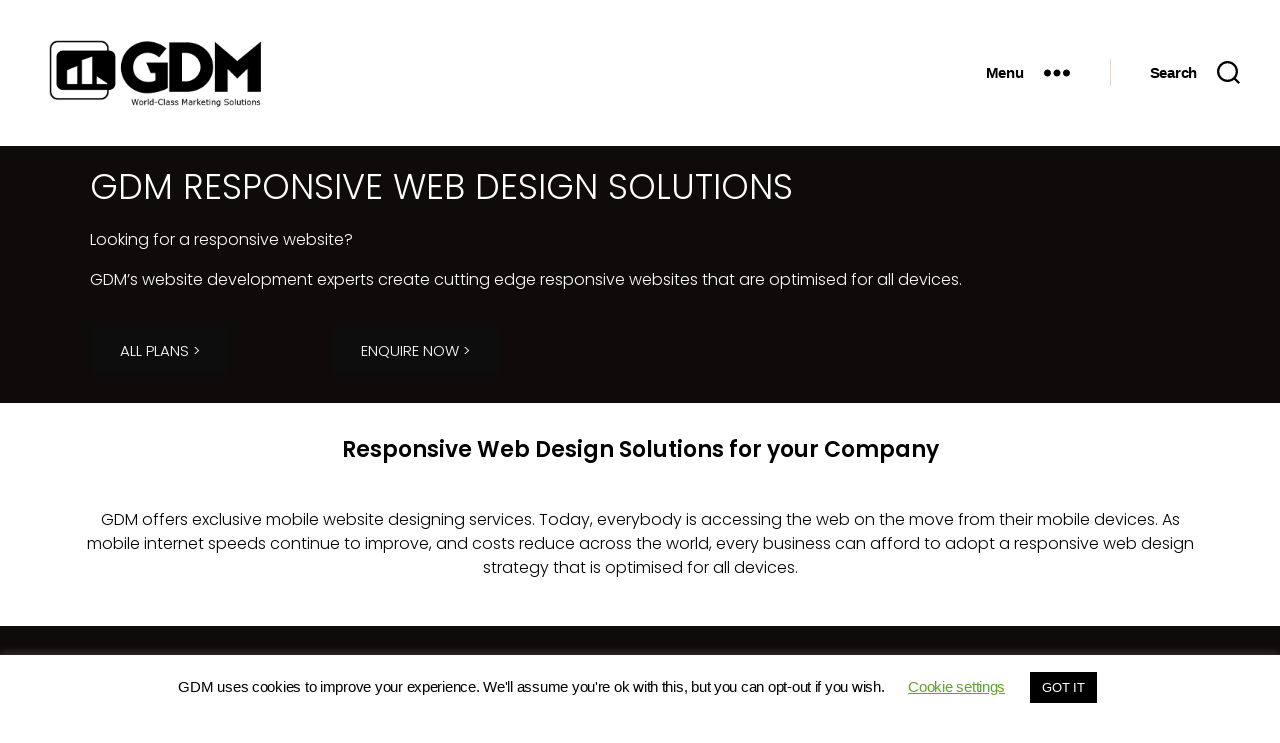

--- FILE ---
content_type: text/html; charset=UTF-8
request_url: https://grandiosedigitalmedia.com/website-design-and-development-services-in-india/responsive-websites-design-development/
body_size: 54898
content:
<!DOCTYPE html>

<html class="no-js" lang="en-GB">

	<head>

		<meta charset="UTF-8">
		<meta name="viewport" content="width=device-width, initial-scale=1.0" >

		<link rel="profile" href="https://gmpg.org/xfn/11">

		<meta name='robots' content='index, follow, max-image-preview:large, max-snippet:-1, max-video-preview:-1' />

            <script data-no-defer="1" data-ezscrex="false" data-cfasync="false" data-pagespeed-no-defer data-cookieconsent="ignore">
                var ctPublicFunctions = {"_ajax_nonce":"8af5d7c36d","_rest_nonce":"efb2e43cbb","_ajax_url":"\/wp-admin\/admin-ajax.php","_rest_url":"https:\/\/grandiosedigitalmedia.com\/wp-json\/","data__cookies_type":"none","data__ajax_type":"rest","data__bot_detector_enabled":"1","data__frontend_data_log_enabled":1,"cookiePrefix":"","wprocket_detected":false,"host_url":"grandiosedigitalmedia.com","text__ee_click_to_select":"Click to select the whole data","text__ee_original_email":"The complete one is","text__ee_got_it":"Got it","text__ee_blocked":"Blocked","text__ee_cannot_connect":"Cannot connect","text__ee_cannot_decode":"Can not decode email. Unknown reason","text__ee_email_decoder":"CleanTalk email decoder","text__ee_wait_for_decoding":"The magic is on the way!","text__ee_decoding_process":"Please wait a few seconds while we decode the contact data."}
            </script>
        
            <script data-no-defer="1" data-ezscrex="false" data-cfasync="false" data-pagespeed-no-defer data-cookieconsent="ignore">
                var ctPublic = {"_ajax_nonce":"8af5d7c36d","settings__forms__check_internal":"0","settings__forms__check_external":"0","settings__forms__force_protection":"0","settings__forms__search_test":"1","settings__data__bot_detector_enabled":"1","settings__sfw__anti_crawler":0,"blog_home":"https:\/\/grandiosedigitalmedia.com\/","pixel__setting":"3","pixel__enabled":true,"pixel__url":null,"data__email_check_before_post":"1","data__email_check_exist_post":"1","data__cookies_type":"none","data__key_is_ok":true,"data__visible_fields_required":true,"wl_brandname":"Anti-Spam by CleanTalk","wl_brandname_short":"CleanTalk","ct_checkjs_key":"9becda65fc041bd2d175bd77a1959ab2918907506862cd052b6c465bdcfb867f","emailEncoderPassKey":"71bfef252b31885b8cac16948fe2e6df","bot_detector_forms_excluded":"W10=","advancedCacheExists":true,"varnishCacheExists":false,"wc_ajax_add_to_cart":false,"theRealPerson":{"phrases":{"trpHeading":"The Real Person Badge!","trpContent1":"The commenter acts as a real person and verified as not a bot.","trpContent2":"Passed all tests against spam bots. Anti-Spam by CleanTalk.","trpContentLearnMore":"Learn more"},"trpContentLink":"https:\/\/cleantalk.org\/the-real-person?utm_id=&amp;utm_term=&amp;utm_source=admin_side&amp;utm_medium=trp_badge&amp;utm_content=trp_badge_link_click&amp;utm_campaign=apbct_links","imgPersonUrl":"https:\/\/grandiosedigitalmedia.com\/wp-content\/plugins\/cleantalk-spam-protect\/css\/images\/real_user.svg","imgShieldUrl":"https:\/\/grandiosedigitalmedia.com\/wp-content\/plugins\/cleantalk-spam-protect\/css\/images\/shield.svg"}}
            </script>
        
	<!-- This site is optimized with the Yoast SEO plugin v22.1 - https://yoast.com/wordpress/plugins/seo/ -->
	<title>Responsive Websites Design &amp; Development - Grandiose Digital Media</title>
	<meta name="description" content="Responsive web design is about creating web pages that look good on all devices. GDM specialises in creating responsive websites for your company." />
	<link rel="canonical" href="https://grandiosedigitalmedia.com/website-design-and-development-services-in-india/responsive-websites-design-development/" />
	<meta property="og:locale" content="en_GB" />
	<meta property="og:type" content="article" />
	<meta property="og:title" content="Responsive Websites Design &amp; Development - Grandiose Digital Media" />
	<meta property="og:description" content="Responsive web design is about creating web pages that look good on all devices. GDM specialises in creating responsive websites for your company." />
	<meta property="og:url" content="https://grandiosedigitalmedia.com/website-design-and-development-services-in-india/responsive-websites-design-development/" />
	<meta property="og:site_name" content="Grandiose Digital Media" />
	<meta property="article:publisher" content="https://www.facebook.com/grandiosedigitalmedia" />
	<meta property="article:modified_time" content="2022-11-11T13:05:13+00:00" />
	<meta name="twitter:card" content="summary_large_image" />
	<meta name="twitter:site" content="@GrandioseMedia" />
	<meta name="twitter:label1" content="Estimated reading time" />
	<meta name="twitter:data1" content="7 minutes" />
	<!-- / Yoast SEO plugin. -->


<link rel='dns-prefetch' href='//static.addtoany.com' />
<link rel='dns-prefetch' href='//moderate.cleantalk.org' />
<link rel='dns-prefetch' href='//stats.wp.com' />
<link rel="alternate" type="application/rss+xml" title="Grandiose Digital Media &raquo; Feed" href="https://grandiosedigitalmedia.com/feed/" />
<link rel="alternate" type="application/rss+xml" title="Grandiose Digital Media &raquo; Comments Feed" href="https://grandiosedigitalmedia.com/comments/feed/" />
<script>
window._wpemojiSettings = {"baseUrl":"https:\/\/s.w.org\/images\/core\/emoji\/14.0.0\/72x72\/","ext":".png","svgUrl":"https:\/\/s.w.org\/images\/core\/emoji\/14.0.0\/svg\/","svgExt":".svg","source":{"concatemoji":"https:\/\/grandiosedigitalmedia.com\/wp-includes\/js\/wp-emoji-release.min.js?ver=6.4.7"}};
/*! This file is auto-generated */
!function(i,n){var o,s,e;function c(e){try{var t={supportTests:e,timestamp:(new Date).valueOf()};sessionStorage.setItem(o,JSON.stringify(t))}catch(e){}}function p(e,t,n){e.clearRect(0,0,e.canvas.width,e.canvas.height),e.fillText(t,0,0);var t=new Uint32Array(e.getImageData(0,0,e.canvas.width,e.canvas.height).data),r=(e.clearRect(0,0,e.canvas.width,e.canvas.height),e.fillText(n,0,0),new Uint32Array(e.getImageData(0,0,e.canvas.width,e.canvas.height).data));return t.every(function(e,t){return e===r[t]})}function u(e,t,n){switch(t){case"flag":return n(e,"\ud83c\udff3\ufe0f\u200d\u26a7\ufe0f","\ud83c\udff3\ufe0f\u200b\u26a7\ufe0f")?!1:!n(e,"\ud83c\uddfa\ud83c\uddf3","\ud83c\uddfa\u200b\ud83c\uddf3")&&!n(e,"\ud83c\udff4\udb40\udc67\udb40\udc62\udb40\udc65\udb40\udc6e\udb40\udc67\udb40\udc7f","\ud83c\udff4\u200b\udb40\udc67\u200b\udb40\udc62\u200b\udb40\udc65\u200b\udb40\udc6e\u200b\udb40\udc67\u200b\udb40\udc7f");case"emoji":return!n(e,"\ud83e\udef1\ud83c\udffb\u200d\ud83e\udef2\ud83c\udfff","\ud83e\udef1\ud83c\udffb\u200b\ud83e\udef2\ud83c\udfff")}return!1}function f(e,t,n){var r="undefined"!=typeof WorkerGlobalScope&&self instanceof WorkerGlobalScope?new OffscreenCanvas(300,150):i.createElement("canvas"),a=r.getContext("2d",{willReadFrequently:!0}),o=(a.textBaseline="top",a.font="600 32px Arial",{});return e.forEach(function(e){o[e]=t(a,e,n)}),o}function t(e){var t=i.createElement("script");t.src=e,t.defer=!0,i.head.appendChild(t)}"undefined"!=typeof Promise&&(o="wpEmojiSettingsSupports",s=["flag","emoji"],n.supports={everything:!0,everythingExceptFlag:!0},e=new Promise(function(e){i.addEventListener("DOMContentLoaded",e,{once:!0})}),new Promise(function(t){var n=function(){try{var e=JSON.parse(sessionStorage.getItem(o));if("object"==typeof e&&"number"==typeof e.timestamp&&(new Date).valueOf()<e.timestamp+604800&&"object"==typeof e.supportTests)return e.supportTests}catch(e){}return null}();if(!n){if("undefined"!=typeof Worker&&"undefined"!=typeof OffscreenCanvas&&"undefined"!=typeof URL&&URL.createObjectURL&&"undefined"!=typeof Blob)try{var e="postMessage("+f.toString()+"("+[JSON.stringify(s),u.toString(),p.toString()].join(",")+"));",r=new Blob([e],{type:"text/javascript"}),a=new Worker(URL.createObjectURL(r),{name:"wpTestEmojiSupports"});return void(a.onmessage=function(e){c(n=e.data),a.terminate(),t(n)})}catch(e){}c(n=f(s,u,p))}t(n)}).then(function(e){for(var t in e)n.supports[t]=e[t],n.supports.everything=n.supports.everything&&n.supports[t],"flag"!==t&&(n.supports.everythingExceptFlag=n.supports.everythingExceptFlag&&n.supports[t]);n.supports.everythingExceptFlag=n.supports.everythingExceptFlag&&!n.supports.flag,n.DOMReady=!1,n.readyCallback=function(){n.DOMReady=!0}}).then(function(){return e}).then(function(){var e;n.supports.everything||(n.readyCallback(),(e=n.source||{}).concatemoji?t(e.concatemoji):e.wpemoji&&e.twemoji&&(t(e.twemoji),t(e.wpemoji)))}))}((window,document),window._wpemojiSettings);
</script>

<link rel='stylesheet' id='elementor-frontend-css' href='https://grandiosedigitalmedia.com/wp-content/plugins/elementor/assets/css/frontend.min.css?ver=3.19.4' media='all' />
<link rel='stylesheet' id='elementor-post-215-css' href='https://grandiosedigitalmedia.com/wp-content/uploads/elementor/css/post-215.css?ver=1767300605' media='all' />
<link rel='stylesheet' id='fluentform-elementor-widget-css' href='https://grandiosedigitalmedia.com/wp-content/plugins/fluentform/assets/css/fluent-forms-elementor-widget.css?ver=6.0.4' media='all' />
<link rel='stylesheet' id='ht_ctc_main_css-css' href='https://grandiosedigitalmedia.com/wp-content/plugins/click-to-chat-for-whatsapp/new/inc/assets/css/main.css?ver=4.27' media='all' />
<style id='wp-emoji-styles-inline-css'>

	img.wp-smiley, img.emoji {
		display: inline !important;
		border: none !important;
		box-shadow: none !important;
		height: 1em !important;
		width: 1em !important;
		margin: 0 0.07em !important;
		vertical-align: -0.1em !important;
		background: none !important;
		padding: 0 !important;
	}
</style>
<link rel='stylesheet' id='mediaelement-css' href='https://grandiosedigitalmedia.com/wp-includes/js/mediaelement/mediaelementplayer-legacy.min.css?ver=4.2.17' media='all' />
<link rel='stylesheet' id='wp-mediaelement-css' href='https://grandiosedigitalmedia.com/wp-includes/js/mediaelement/wp-mediaelement.min.css?ver=6.4.7' media='all' />
<style id='jetpack-sharing-buttons-style-inline-css'>
.jetpack-sharing-buttons__services-list{display:flex;flex-direction:row;flex-wrap:wrap;gap:0;list-style-type:none;margin:5px;padding:0}.jetpack-sharing-buttons__services-list.has-small-icon-size{font-size:12px}.jetpack-sharing-buttons__services-list.has-normal-icon-size{font-size:16px}.jetpack-sharing-buttons__services-list.has-large-icon-size{font-size:24px}.jetpack-sharing-buttons__services-list.has-huge-icon-size{font-size:36px}@media print{.jetpack-sharing-buttons__services-list{display:none!important}}ul.jetpack-sharing-buttons__services-list.has-background{padding:1.25em 2.375em}
</style>
<style id='classic-theme-styles-inline-css'>
/*! This file is auto-generated */
.wp-block-button__link{color:#fff;background-color:#32373c;border-radius:9999px;box-shadow:none;text-decoration:none;padding:calc(.667em + 2px) calc(1.333em + 2px);font-size:1.125em}.wp-block-file__button{background:#32373c;color:#fff;text-decoration:none}
</style>
<style id='global-styles-inline-css'>
body{--wp--preset--color--black: #000000;--wp--preset--color--cyan-bluish-gray: #abb8c3;--wp--preset--color--white: #ffffff;--wp--preset--color--pale-pink: #f78da7;--wp--preset--color--vivid-red: #cf2e2e;--wp--preset--color--luminous-vivid-orange: #ff6900;--wp--preset--color--luminous-vivid-amber: #fcb900;--wp--preset--color--light-green-cyan: #7bdcb5;--wp--preset--color--vivid-green-cyan: #00d084;--wp--preset--color--pale-cyan-blue: #8ed1fc;--wp--preset--color--vivid-cyan-blue: #0693e3;--wp--preset--color--vivid-purple: #9b51e0;--wp--preset--color--accent: #cd2653;--wp--preset--color--primary: #000000;--wp--preset--color--secondary: #6d6d6d;--wp--preset--color--subtle-background: #dcd7ca;--wp--preset--color--background: #f5efe0;--wp--preset--gradient--vivid-cyan-blue-to-vivid-purple: linear-gradient(135deg,rgba(6,147,227,1) 0%,rgb(155,81,224) 100%);--wp--preset--gradient--light-green-cyan-to-vivid-green-cyan: linear-gradient(135deg,rgb(122,220,180) 0%,rgb(0,208,130) 100%);--wp--preset--gradient--luminous-vivid-amber-to-luminous-vivid-orange: linear-gradient(135deg,rgba(252,185,0,1) 0%,rgba(255,105,0,1) 100%);--wp--preset--gradient--luminous-vivid-orange-to-vivid-red: linear-gradient(135deg,rgba(255,105,0,1) 0%,rgb(207,46,46) 100%);--wp--preset--gradient--very-light-gray-to-cyan-bluish-gray: linear-gradient(135deg,rgb(238,238,238) 0%,rgb(169,184,195) 100%);--wp--preset--gradient--cool-to-warm-spectrum: linear-gradient(135deg,rgb(74,234,220) 0%,rgb(151,120,209) 20%,rgb(207,42,186) 40%,rgb(238,44,130) 60%,rgb(251,105,98) 80%,rgb(254,248,76) 100%);--wp--preset--gradient--blush-light-purple: linear-gradient(135deg,rgb(255,206,236) 0%,rgb(152,150,240) 100%);--wp--preset--gradient--blush-bordeaux: linear-gradient(135deg,rgb(254,205,165) 0%,rgb(254,45,45) 50%,rgb(107,0,62) 100%);--wp--preset--gradient--luminous-dusk: linear-gradient(135deg,rgb(255,203,112) 0%,rgb(199,81,192) 50%,rgb(65,88,208) 100%);--wp--preset--gradient--pale-ocean: linear-gradient(135deg,rgb(255,245,203) 0%,rgb(182,227,212) 50%,rgb(51,167,181) 100%);--wp--preset--gradient--electric-grass: linear-gradient(135deg,rgb(202,248,128) 0%,rgb(113,206,126) 100%);--wp--preset--gradient--midnight: linear-gradient(135deg,rgb(2,3,129) 0%,rgb(40,116,252) 100%);--wp--preset--font-size--small: 18px;--wp--preset--font-size--medium: 20px;--wp--preset--font-size--large: 26.25px;--wp--preset--font-size--x-large: 42px;--wp--preset--font-size--normal: 21px;--wp--preset--font-size--larger: 32px;--wp--preset--spacing--20: 0.44rem;--wp--preset--spacing--30: 0.67rem;--wp--preset--spacing--40: 1rem;--wp--preset--spacing--50: 1.5rem;--wp--preset--spacing--60: 2.25rem;--wp--preset--spacing--70: 3.38rem;--wp--preset--spacing--80: 5.06rem;--wp--preset--shadow--natural: 6px 6px 9px rgba(0, 0, 0, 0.2);--wp--preset--shadow--deep: 12px 12px 50px rgba(0, 0, 0, 0.4);--wp--preset--shadow--sharp: 6px 6px 0px rgba(0, 0, 0, 0.2);--wp--preset--shadow--outlined: 6px 6px 0px -3px rgba(255, 255, 255, 1), 6px 6px rgba(0, 0, 0, 1);--wp--preset--shadow--crisp: 6px 6px 0px rgba(0, 0, 0, 1);}:where(.is-layout-flex){gap: 0.5em;}:where(.is-layout-grid){gap: 0.5em;}body .is-layout-flow > .alignleft{float: left;margin-inline-start: 0;margin-inline-end: 2em;}body .is-layout-flow > .alignright{float: right;margin-inline-start: 2em;margin-inline-end: 0;}body .is-layout-flow > .aligncenter{margin-left: auto !important;margin-right: auto !important;}body .is-layout-constrained > .alignleft{float: left;margin-inline-start: 0;margin-inline-end: 2em;}body .is-layout-constrained > .alignright{float: right;margin-inline-start: 2em;margin-inline-end: 0;}body .is-layout-constrained > .aligncenter{margin-left: auto !important;margin-right: auto !important;}body .is-layout-constrained > :where(:not(.alignleft):not(.alignright):not(.alignfull)){max-width: var(--wp--style--global--content-size);margin-left: auto !important;margin-right: auto !important;}body .is-layout-constrained > .alignwide{max-width: var(--wp--style--global--wide-size);}body .is-layout-flex{display: flex;}body .is-layout-flex{flex-wrap: wrap;align-items: center;}body .is-layout-flex > *{margin: 0;}body .is-layout-grid{display: grid;}body .is-layout-grid > *{margin: 0;}:where(.wp-block-columns.is-layout-flex){gap: 2em;}:where(.wp-block-columns.is-layout-grid){gap: 2em;}:where(.wp-block-post-template.is-layout-flex){gap: 1.25em;}:where(.wp-block-post-template.is-layout-grid){gap: 1.25em;}.has-black-color{color: var(--wp--preset--color--black) !important;}.has-cyan-bluish-gray-color{color: var(--wp--preset--color--cyan-bluish-gray) !important;}.has-white-color{color: var(--wp--preset--color--white) !important;}.has-pale-pink-color{color: var(--wp--preset--color--pale-pink) !important;}.has-vivid-red-color{color: var(--wp--preset--color--vivid-red) !important;}.has-luminous-vivid-orange-color{color: var(--wp--preset--color--luminous-vivid-orange) !important;}.has-luminous-vivid-amber-color{color: var(--wp--preset--color--luminous-vivid-amber) !important;}.has-light-green-cyan-color{color: var(--wp--preset--color--light-green-cyan) !important;}.has-vivid-green-cyan-color{color: var(--wp--preset--color--vivid-green-cyan) !important;}.has-pale-cyan-blue-color{color: var(--wp--preset--color--pale-cyan-blue) !important;}.has-vivid-cyan-blue-color{color: var(--wp--preset--color--vivid-cyan-blue) !important;}.has-vivid-purple-color{color: var(--wp--preset--color--vivid-purple) !important;}.has-black-background-color{background-color: var(--wp--preset--color--black) !important;}.has-cyan-bluish-gray-background-color{background-color: var(--wp--preset--color--cyan-bluish-gray) !important;}.has-white-background-color{background-color: var(--wp--preset--color--white) !important;}.has-pale-pink-background-color{background-color: var(--wp--preset--color--pale-pink) !important;}.has-vivid-red-background-color{background-color: var(--wp--preset--color--vivid-red) !important;}.has-luminous-vivid-orange-background-color{background-color: var(--wp--preset--color--luminous-vivid-orange) !important;}.has-luminous-vivid-amber-background-color{background-color: var(--wp--preset--color--luminous-vivid-amber) !important;}.has-light-green-cyan-background-color{background-color: var(--wp--preset--color--light-green-cyan) !important;}.has-vivid-green-cyan-background-color{background-color: var(--wp--preset--color--vivid-green-cyan) !important;}.has-pale-cyan-blue-background-color{background-color: var(--wp--preset--color--pale-cyan-blue) !important;}.has-vivid-cyan-blue-background-color{background-color: var(--wp--preset--color--vivid-cyan-blue) !important;}.has-vivid-purple-background-color{background-color: var(--wp--preset--color--vivid-purple) !important;}.has-black-border-color{border-color: var(--wp--preset--color--black) !important;}.has-cyan-bluish-gray-border-color{border-color: var(--wp--preset--color--cyan-bluish-gray) !important;}.has-white-border-color{border-color: var(--wp--preset--color--white) !important;}.has-pale-pink-border-color{border-color: var(--wp--preset--color--pale-pink) !important;}.has-vivid-red-border-color{border-color: var(--wp--preset--color--vivid-red) !important;}.has-luminous-vivid-orange-border-color{border-color: var(--wp--preset--color--luminous-vivid-orange) !important;}.has-luminous-vivid-amber-border-color{border-color: var(--wp--preset--color--luminous-vivid-amber) !important;}.has-light-green-cyan-border-color{border-color: var(--wp--preset--color--light-green-cyan) !important;}.has-vivid-green-cyan-border-color{border-color: var(--wp--preset--color--vivid-green-cyan) !important;}.has-pale-cyan-blue-border-color{border-color: var(--wp--preset--color--pale-cyan-blue) !important;}.has-vivid-cyan-blue-border-color{border-color: var(--wp--preset--color--vivid-cyan-blue) !important;}.has-vivid-purple-border-color{border-color: var(--wp--preset--color--vivid-purple) !important;}.has-vivid-cyan-blue-to-vivid-purple-gradient-background{background: var(--wp--preset--gradient--vivid-cyan-blue-to-vivid-purple) !important;}.has-light-green-cyan-to-vivid-green-cyan-gradient-background{background: var(--wp--preset--gradient--light-green-cyan-to-vivid-green-cyan) !important;}.has-luminous-vivid-amber-to-luminous-vivid-orange-gradient-background{background: var(--wp--preset--gradient--luminous-vivid-amber-to-luminous-vivid-orange) !important;}.has-luminous-vivid-orange-to-vivid-red-gradient-background{background: var(--wp--preset--gradient--luminous-vivid-orange-to-vivid-red) !important;}.has-very-light-gray-to-cyan-bluish-gray-gradient-background{background: var(--wp--preset--gradient--very-light-gray-to-cyan-bluish-gray) !important;}.has-cool-to-warm-spectrum-gradient-background{background: var(--wp--preset--gradient--cool-to-warm-spectrum) !important;}.has-blush-light-purple-gradient-background{background: var(--wp--preset--gradient--blush-light-purple) !important;}.has-blush-bordeaux-gradient-background{background: var(--wp--preset--gradient--blush-bordeaux) !important;}.has-luminous-dusk-gradient-background{background: var(--wp--preset--gradient--luminous-dusk) !important;}.has-pale-ocean-gradient-background{background: var(--wp--preset--gradient--pale-ocean) !important;}.has-electric-grass-gradient-background{background: var(--wp--preset--gradient--electric-grass) !important;}.has-midnight-gradient-background{background: var(--wp--preset--gradient--midnight) !important;}.has-small-font-size{font-size: var(--wp--preset--font-size--small) !important;}.has-medium-font-size{font-size: var(--wp--preset--font-size--medium) !important;}.has-large-font-size{font-size: var(--wp--preset--font-size--large) !important;}.has-x-large-font-size{font-size: var(--wp--preset--font-size--x-large) !important;}
.wp-block-navigation a:where(:not(.wp-element-button)){color: inherit;}
:where(.wp-block-post-template.is-layout-flex){gap: 1.25em;}:where(.wp-block-post-template.is-layout-grid){gap: 1.25em;}
:where(.wp-block-columns.is-layout-flex){gap: 2em;}:where(.wp-block-columns.is-layout-grid){gap: 2em;}
.wp-block-pullquote{font-size: 1.5em;line-height: 1.6;}
</style>
<link rel='stylesheet' id='cleantalk-public-css-css' href='https://grandiosedigitalmedia.com/wp-content/plugins/cleantalk-spam-protect/css/cleantalk-public.min.css?ver=6.61_1755693785' media='all' />
<link rel='stylesheet' id='cleantalk-email-decoder-css-css' href='https://grandiosedigitalmedia.com/wp-content/plugins/cleantalk-spam-protect/css/cleantalk-email-decoder.min.css?ver=6.61_1755693785' media='all' />
<link rel='stylesheet' id='cleantalk-trp-css-css' href='https://grandiosedigitalmedia.com/wp-content/plugins/cleantalk-spam-protect/css/cleantalk-trp.min.css?ver=6.61_1755693785' media='all' />
<link rel='stylesheet' id='cookie-law-info-css' href='https://grandiosedigitalmedia.com/wp-content/plugins/cookie-law-info/legacy/public/css/cookie-law-info-public.css?ver=3.3.3' media='all' />
<link rel='stylesheet' id='cookie-law-info-gdpr-css' href='https://grandiosedigitalmedia.com/wp-content/plugins/cookie-law-info/legacy/public/css/cookie-law-info-gdpr.css?ver=3.3.3' media='all' />
<link rel='stylesheet' id='twentytwenty-style-css' href='https://grandiosedigitalmedia.com/wp-content/themes/twentytwenty/style.css?ver=2.1' media='all' />
<style id='twentytwenty-style-inline-css'>
.color-accent,.color-accent-hover:hover,.color-accent-hover:focus,:root .has-accent-color,.has-drop-cap:not(:focus):first-letter,.wp-block-button.is-style-outline,a { color: #cd2653; }blockquote,.border-color-accent,.border-color-accent-hover:hover,.border-color-accent-hover:focus { border-color: #cd2653; }button,.button,.faux-button,.wp-block-button__link,.wp-block-file .wp-block-file__button,input[type="button"],input[type="reset"],input[type="submit"],.bg-accent,.bg-accent-hover:hover,.bg-accent-hover:focus,:root .has-accent-background-color,.comment-reply-link { background-color: #cd2653; }.fill-children-accent,.fill-children-accent * { fill: #cd2653; }body,.entry-title a,:root .has-primary-color { color: #000000; }:root .has-primary-background-color { background-color: #000000; }cite,figcaption,.wp-caption-text,.post-meta,.entry-content .wp-block-archives li,.entry-content .wp-block-categories li,.entry-content .wp-block-latest-posts li,.wp-block-latest-comments__comment-date,.wp-block-latest-posts__post-date,.wp-block-embed figcaption,.wp-block-image figcaption,.wp-block-pullquote cite,.comment-metadata,.comment-respond .comment-notes,.comment-respond .logged-in-as,.pagination .dots,.entry-content hr:not(.has-background),hr.styled-separator,:root .has-secondary-color { color: #6d6d6d; }:root .has-secondary-background-color { background-color: #6d6d6d; }pre,fieldset,input,textarea,table,table *,hr { border-color: #dcd7ca; }caption,code,code,kbd,samp,.wp-block-table.is-style-stripes tbody tr:nth-child(odd),:root .has-subtle-background-background-color { background-color: #dcd7ca; }.wp-block-table.is-style-stripes { border-bottom-color: #dcd7ca; }.wp-block-latest-posts.is-grid li { border-top-color: #dcd7ca; }:root .has-subtle-background-color { color: #dcd7ca; }body:not(.overlay-header) .primary-menu > li > a,body:not(.overlay-header) .primary-menu > li > .icon,.modal-menu a,.footer-menu a, .footer-widgets a,#site-footer .wp-block-button.is-style-outline,.wp-block-pullquote:before,.singular:not(.overlay-header) .entry-header a,.archive-header a,.header-footer-group .color-accent,.header-footer-group .color-accent-hover:hover { color: #cd2653; }.social-icons a,#site-footer button:not(.toggle),#site-footer .button,#site-footer .faux-button,#site-footer .wp-block-button__link,#site-footer .wp-block-file__button,#site-footer input[type="button"],#site-footer input[type="reset"],#site-footer input[type="submit"] { background-color: #cd2653; }.header-footer-group,body:not(.overlay-header) #site-header .toggle,.menu-modal .toggle { color: #000000; }body:not(.overlay-header) .primary-menu ul { background-color: #000000; }body:not(.overlay-header) .primary-menu > li > ul:after { border-bottom-color: #000000; }body:not(.overlay-header) .primary-menu ul ul:after { border-left-color: #000000; }.site-description,body:not(.overlay-header) .toggle-inner .toggle-text,.widget .post-date,.widget .rss-date,.widget_archive li,.widget_categories li,.widget cite,.widget_pages li,.widget_meta li,.widget_nav_menu li,.powered-by-wordpress,.to-the-top,.singular .entry-header .post-meta,.singular:not(.overlay-header) .entry-header .post-meta a { color: #6d6d6d; }.header-footer-group pre,.header-footer-group fieldset,.header-footer-group input,.header-footer-group textarea,.header-footer-group table,.header-footer-group table *,.footer-nav-widgets-wrapper,#site-footer,.menu-modal nav *,.footer-widgets-outer-wrapper,.footer-top { border-color: #dcd7ca; }.header-footer-group table caption,body:not(.overlay-header) .header-inner .toggle-wrapper::before { background-color: #dcd7ca; }
</style>
<link rel='stylesheet' id='twentytwenty-print-style-css' href='https://grandiosedigitalmedia.com/wp-content/themes/twentytwenty/print.css?ver=2.1' media='print' />
<link rel='stylesheet' id='twentytwenty-jetpack-css' href='https://grandiosedigitalmedia.com/wp-content/plugins/jetpack/modules/theme-tools/compat/twentytwenty.css?ver=13.1.4' media='all' />
<link rel='stylesheet' id='chaty-front-css-css' href='https://grandiosedigitalmedia.com/wp-content/plugins/chaty/css/chaty-front.min.css?ver=3.4.61694878445' media='all' />
<link rel='stylesheet' id='elementor-icons-css' href='https://grandiosedigitalmedia.com/wp-content/plugins/elementor/assets/lib/eicons/css/elementor-icons.min.css?ver=5.29.0' media='all' />
<link rel='stylesheet' id='swiper-css' href='https://grandiosedigitalmedia.com/wp-content/plugins/elementor/assets/lib/swiper/css/swiper.min.css?ver=5.3.6' media='all' />
<link rel='stylesheet' id='elementor-post-301-css' href='https://grandiosedigitalmedia.com/wp-content/uploads/elementor/css/post-301.css?ver=1767300603' media='all' />
<link rel='stylesheet' id='elementor-pro-css' href='https://grandiosedigitalmedia.com/wp-content/plugins/elementor-pro/assets/css/frontend.min.css?ver=3.7.2' media='all' />
<link rel='stylesheet' id='elementor-global-css' href='https://grandiosedigitalmedia.com/wp-content/uploads/elementor/css/global.css?ver=1767300604' media='all' />
<link rel='stylesheet' id='elementor-post-1260-css' href='https://grandiosedigitalmedia.com/wp-content/uploads/elementor/css/post-1260.css?ver=1767364358' media='all' />
<link rel='stylesheet' id='addtoany-css' href='https://grandiosedigitalmedia.com/wp-content/plugins/add-to-any/addtoany.min.css?ver=1.16' media='all' />
<link rel='stylesheet' id='ekit-widget-styles-css' href='https://grandiosedigitalmedia.com/wp-content/plugins/elementskit-lite/widgets/init/assets/css/widget-styles.css?ver=3.6.1' media='all' />
<link rel='stylesheet' id='ekit-responsive-css' href='https://grandiosedigitalmedia.com/wp-content/plugins/elementskit-lite/widgets/init/assets/css/responsive.css?ver=3.6.1' media='all' />
<link rel='stylesheet' id='eael-general-css' href='https://grandiosedigitalmedia.com/wp-content/plugins/essential-addons-for-elementor-lite/assets/front-end/css/view/general.min.css?ver=6.2.4' media='all' />
<link rel='stylesheet' id='sib-front-css-css' href='https://grandiosedigitalmedia.com/wp-content/plugins/mailin/css/mailin-front.css?ver=6.4.7' media='all' />
<link rel='stylesheet' id='social-logos-css' href='https://grandiosedigitalmedia.com/wp-content/plugins/jetpack/_inc/social-logos/social-logos.min.css?ver=13.1.4' media='all' />
<link crossorigin="anonymous" rel='stylesheet' id='google-fonts-1-css' href='https://fonts.googleapis.com/css?family=Poppins%3A100%2C100italic%2C200%2C200italic%2C300%2C300italic%2C400%2C400italic%2C500%2C500italic%2C600%2C600italic%2C700%2C700italic%2C800%2C800italic%2C900%2C900italic%7CNoto+Sans%3A100%2C100italic%2C200%2C200italic%2C300%2C300italic%2C400%2C400italic%2C500%2C500italic%2C600%2C600italic%2C700%2C700italic%2C800%2C800italic%2C900%2C900italic&#038;display=auto&#038;ver=6.4.7' media='all' />
<link rel='stylesheet' id='elementor-icons-shared-0-css' href='https://grandiosedigitalmedia.com/wp-content/plugins/elementor/assets/lib/font-awesome/css/fontawesome.min.css?ver=5.15.3' media='all' />
<link rel='stylesheet' id='elementor-icons-fa-brands-css' href='https://grandiosedigitalmedia.com/wp-content/plugins/elementor/assets/lib/font-awesome/css/brands.min.css?ver=5.15.3' media='all' />
<link rel='stylesheet' id='elementor-icons-fa-solid-css' href='https://grandiosedigitalmedia.com/wp-content/plugins/elementor/assets/lib/font-awesome/css/solid.min.css?ver=5.15.3' media='all' />
<link rel='stylesheet' id='elementor-icons-ekiticons-css' href='https://grandiosedigitalmedia.com/wp-content/plugins/elementskit-lite/modules/elementskit-icon-pack/assets/css/ekiticons.css?ver=3.6.1' media='all' />
<link rel='stylesheet' id='elementor-icons-fa-regular-css' href='https://grandiosedigitalmedia.com/wp-content/plugins/elementor/assets/lib/font-awesome/css/regular.min.css?ver=5.15.3' media='all' />
<link rel='stylesheet' id='jetpack_css-css' href='https://grandiosedigitalmedia.com/wp-content/plugins/jetpack/css/jetpack.css?ver=13.1.4' media='all' />
<link rel="preconnect" href="https://fonts.gstatic.com/" crossorigin><script src="https://grandiosedigitalmedia.com/wp-includes/js/jquery/jquery.min.js?ver=3.7.1" id="jquery-core-js"></script>
<script src="https://grandiosedigitalmedia.com/wp-includes/js/jquery/jquery-migrate.min.js?ver=3.4.1" id="jquery-migrate-js"></script>
<script id="addtoany-core-js-before">
window.a2a_config=window.a2a_config||{};a2a_config.callbacks=[];a2a_config.overlays=[];a2a_config.templates={};a2a_localize = {
	Share: "Share",
	Save: "Save",
	Subscribe: "Subscribe",
	Email: "Email",
	Bookmark: "Bookmark",
	ShowAll: "Show All",
	ShowLess: "Show less",
	FindServices: "Find service(s)",
	FindAnyServiceToAddTo: "Instantly find any service to add to",
	PoweredBy: "Powered by",
	ShareViaEmail: "Share via email",
	SubscribeViaEmail: "Subscribe via email",
	BookmarkInYourBrowser: "Bookmark in your browser",
	BookmarkInstructions: "Press Ctrl+D or \u2318+D to bookmark this page",
	AddToYourFavorites: "Add to your favourites",
	SendFromWebOrProgram: "Send from any email address or email program",
	EmailProgram: "Email program",
	More: "More&#8230;",
	ThanksForSharing: "Thanks for sharing!",
	ThanksForFollowing: "Thanks for following!"
};
</script>
<script defer src="https://static.addtoany.com/menu/page.js" id="addtoany-core-js"></script>
<script defer src="https://grandiosedigitalmedia.com/wp-content/plugins/add-to-any/addtoany.min.js?ver=1.1" id="addtoany-jquery-js"></script>
<script src="https://grandiosedigitalmedia.com/wp-content/plugins/cleantalk-spam-protect/js/apbct-public-bundle.min.js?ver=6.61_1755693785" id="apbct-public-bundle.min-js-js"></script>
<script src="https://moderate.cleantalk.org/ct-bot-detector-wrapper.js?ver=6.61" id="ct_bot_detector-js" defer data-wp-strategy="defer"></script>
<script id="cookie-law-info-js-extra">
var Cli_Data = {"nn_cookie_ids":[],"cookielist":[],"non_necessary_cookies":[],"ccpaEnabled":"","ccpaRegionBased":"","ccpaBarEnabled":"","strictlyEnabled":["necessary","obligatoire"],"ccpaType":"gdpr","js_blocking":"","custom_integration":"","triggerDomRefresh":"","secure_cookies":""};
var cli_cookiebar_settings = {"animate_speed_hide":"500","animate_speed_show":"500","background":"#FFF","border":"#b1a6a6c2","border_on":"","button_1_button_colour":"#000","button_1_button_hover":"#000000","button_1_link_colour":"#fff","button_1_as_button":"1","button_1_new_win":"","button_2_button_colour":"#333","button_2_button_hover":"#292929","button_2_link_colour":"#444","button_2_as_button":"","button_2_hidebar":"","button_3_button_colour":"#000","button_3_button_hover":"#000000","button_3_link_colour":"#fff","button_3_as_button":"1","button_3_new_win":"","button_4_button_colour":"#000","button_4_button_hover":"#000000","button_4_link_colour":"#62a329","button_4_as_button":"","button_7_button_colour":"#61a229","button_7_button_hover":"#4e8221","button_7_link_colour":"#fff","button_7_as_button":"1","button_7_new_win":"","font_family":"inherit","header_fix":"","notify_animate_hide":"1","notify_animate_show":"","notify_div_id":"#cookie-law-info-bar","notify_position_horizontal":"right","notify_position_vertical":"bottom","scroll_close":"","scroll_close_reload":"","accept_close_reload":"","reject_close_reload":"","showagain_tab":"1","showagain_background":"#fff","showagain_border":"#000","showagain_div_id":"#cookie-law-info-again","showagain_x_position":"100px","text":"#000","show_once_yn":"","show_once":"10000","logging_on":"","as_popup":"","popup_overlay":"1","bar_heading_text":"","cookie_bar_as":"banner","popup_showagain_position":"bottom-right","widget_position":"left"};
var log_object = {"ajax_url":"https:\/\/grandiosedigitalmedia.com\/wp-admin\/admin-ajax.php"};
</script>
<script src="https://grandiosedigitalmedia.com/wp-content/plugins/cookie-law-info/legacy/public/js/cookie-law-info-public.js?ver=3.3.3" id="cookie-law-info-js"></script>
<script src="https://grandiosedigitalmedia.com/wp-content/themes/twentytwenty/assets/js/index.js?ver=2.1" id="twentytwenty-js-js" async></script>
<script id="twentytwenty-js-js-after">
window.addEventListener( "load", function() {

				if ( typeof jQuery === "undefined" ) {
					return;
				}

				jQuery( document ).on( "wpformsPageChange wpformsShowConditionalsField", function() {

					if ( typeof twentytwenty === "undefined" || typeof twentytwenty.intrinsicRatioVideos === "undefined" || typeof twentytwenty.intrinsicRatioVideos.makeFit === "undefined" ) {
						return;
					}

					twentytwenty.intrinsicRatioVideos.makeFit();
				} );

				jQuery( document ).on( "wpformsRichTextEditorInit", function( e, editor ) {

					jQuery( editor.container ).find( "iframe" ).addClass( "intrinsic-ignore" );
				} );
			} );
</script>
<script id="sib-front-js-js-extra">
var sibErrMsg = {"invalidMail":"Please fill out valid email address","requiredField":"Please fill out required fields","invalidDateFormat":"Please fill out valid date format","invalidSMSFormat":"Please fill out valid phone number"};
var ajax_sib_front_object = {"ajax_url":"https:\/\/grandiosedigitalmedia.com\/wp-admin\/admin-ajax.php","ajax_nonce":"91a57ab972","flag_url":"https:\/\/grandiosedigitalmedia.com\/wp-content\/plugins\/mailin\/img\/flags\/"};
</script>
<script src="https://grandiosedigitalmedia.com/wp-content/plugins/mailin/js/mailin-front.js?ver=1755693954" id="sib-front-js-js"></script>
<link rel="https://api.w.org/" href="https://grandiosedigitalmedia.com/wp-json/" /><link rel="alternate" type="application/json" href="https://grandiosedigitalmedia.com/wp-json/wp/v2/pages/1260" /><link rel="EditURI" type="application/rsd+xml" title="RSD" href="https://grandiosedigitalmedia.com/xmlrpc.php?rsd" />
<meta name="generator" content="WordPress 6.4.7" />
<link rel='shortlink' href='https://grandiosedigitalmedia.com/?p=1260' />
<link rel="alternate" type="application/json+oembed" href="https://grandiosedigitalmedia.com/wp-json/oembed/1.0/embed?url=https%3A%2F%2Fgrandiosedigitalmedia.com%2Fwebsite-design-and-development-services-in-india%2Fresponsive-websites-design-development%2F" />
<link rel="alternate" type="text/xml+oembed" href="https://grandiosedigitalmedia.com/wp-json/oembed/1.0/embed?url=https%3A%2F%2Fgrandiosedigitalmedia.com%2Fwebsite-design-and-development-services-in-india%2Fresponsive-websites-design-development%2F&#038;format=xml" />
<!-- Start Drift By WP-Plugin: Drift -->
<!-- Start of Async Drift Code -->
<script>
"use strict";

!function() {
  var t = window.driftt = window.drift = window.driftt || [];
  if (!t.init) {
    if (t.invoked) return void (window.console && console.error && console.error("Drift snippet included twice."));
    t.invoked = !0, t.methods = [ "identify", "config", "track", "reset", "debug", "show", "ping", "page", "hide", "off", "on" ], 
    t.factory = function(e) {
      return function() {
        var n = Array.prototype.slice.call(arguments);
        return n.unshift(e), t.push(n), t;
      };
    }, t.methods.forEach(function(e) {
      t[e] = t.factory(e);
    }), t.load = function(t) {
      var e = 3e5, n = Math.ceil(new Date() / e) * e, o = document.createElement("script");
      o.type = "text/javascript", o.async = !0, o.crossorigin = "anonymous", o.src = "https://js.driftt.com/include/" + n + "/" + t + ".js";
      var i = document.getElementsByTagName("script")[0];
      i.parentNode.insertBefore(o, i);
    };
  }
}();
drift.SNIPPET_VERSION = '0.3.1';
drift.load('8rydx6wguxsz');
</script>
<!-- End of Async Drift Code --><!-- end: Drift Code. -->
<style id="mystickymenu" type="text/css">#mysticky-nav { width:100%; position: static; height: auto !important; }#mysticky-nav.wrapfixed { position:fixed; left: 0px; margin-top:0px;  z-index: 99990; -webkit-transition: 0.3s; -moz-transition: 0.3s; -o-transition: 0.3s; transition: 0.3s; -ms-filter:"progid:DXImageTransform.Microsoft.Alpha(Opacity=90)"; filter: alpha(opacity=90); opacity:0.9; background-color: #f7f5e7;}#mysticky-nav.wrapfixed .myfixed{ background-color: #f7f5e7; position: relative;top: auto;left: auto;right: auto;}#mysticky-nav .myfixed { margin:0 auto; float:none; border:0px; background:none; max-width:100%; }</style>			<style type="text/css">
																																	#site-header {background: transparent;}
							</style>
				<style>img#wpstats{display:none}</style>
			<script>document.documentElement.className = document.documentElement.className.replace( 'no-js', 'js' );</script>
	<meta name="generator" content="Elementor 3.19.4; features: e_optimized_assets_loading, additional_custom_breakpoints, block_editor_assets_optimize, e_image_loading_optimization; settings: css_print_method-external, google_font-enabled, font_display-auto">
<style>.recentcomments a{display:inline !important;padding:0 !important;margin:0 !important;}</style><!-- There is no amphtml version available for this URL. --><link rel="icon" href="https://grandiosedigitalmedia.com/wp-content/uploads/2020/06/cropped-Faviconicon-01-32x32.png" sizes="32x32" />
<link rel="icon" href="https://grandiosedigitalmedia.com/wp-content/uploads/2020/06/cropped-Faviconicon-01-192x192.png" sizes="192x192" />
<link rel="apple-touch-icon" href="https://grandiosedigitalmedia.com/wp-content/uploads/2020/06/cropped-Faviconicon-01-180x180.png" />
<meta name="msapplication-TileImage" content="https://grandiosedigitalmedia.com/wp-content/uploads/2020/06/cropped-Faviconicon-01-270x270.png" />
		<style id="wp-custom-css">
			.site-description {
	display: none;
}
.modal-menu a:focus, .modal-menu a:hover, .modal-menu li.current-menu-item > .ancestor-wrapper > a, .modal-menu li.current_page_ancestor > .ancestor-wrapper > a {
	color: #CD9A6E;
}
.header-footer-group pre, .header-footer-group fieldset, .header-footer-group input, .header-footer-group textarea, .header-footer-group table, .header-footer-group table *, .footer-nav-widgets-wrapper, #site-footer, .menu-modal nav *,  .footer-top {
	color: black;
}
		</style>
			</head>

	<body class="page-template page-template-elementor_header_footer page page-id-1260 page-child parent-pageid-305 wp-custom-logo wp-embed-responsive singular enable-search-modal missing-post-thumbnail has-no-pagination not-showing-comments show-avatars elementor_header_footer footer-top-visible elementor-default elementor-template-full-width elementor-kit-301 elementor-page elementor-page-1260">

		<a class="skip-link screen-reader-text" href="#site-content">Skip to the content</a>
		<header id="site-header" class="header-footer-group">

			<div class="header-inner section-inner">

				<div class="header-titles-wrapper">

					
						<button class="toggle search-toggle mobile-search-toggle" data-toggle-target=".search-modal" data-toggle-body-class="showing-search-modal" data-set-focus=".search-modal .search-field" aria-expanded="false">
							<span class="toggle-inner">
								<span class="toggle-icon">
									<svg class="svg-icon" aria-hidden="true" role="img" focusable="false" xmlns="http://www.w3.org/2000/svg" width="23" height="23" viewBox="0 0 23 23"><path d="M38.710696,48.0601792 L43,52.3494831 L41.3494831,54 L37.0601792,49.710696 C35.2632422,51.1481185 32.9839107,52.0076499 30.5038249,52.0076499 C24.7027226,52.0076499 20,47.3049272 20,41.5038249 C20,35.7027226 24.7027226,31 30.5038249,31 C36.3049272,31 41.0076499,35.7027226 41.0076499,41.5038249 C41.0076499,43.9839107 40.1481185,46.2632422 38.710696,48.0601792 Z M36.3875844,47.1716785 C37.8030221,45.7026647 38.6734666,43.7048964 38.6734666,41.5038249 C38.6734666,36.9918565 35.0157934,33.3341833 30.5038249,33.3341833 C25.9918565,33.3341833 22.3341833,36.9918565 22.3341833,41.5038249 C22.3341833,46.0157934 25.9918565,49.6734666 30.5038249,49.6734666 C32.7048964,49.6734666 34.7026647,48.8030221 36.1716785,47.3875844 C36.2023931,47.347638 36.2360451,47.3092237 36.2726343,47.2726343 C36.3092237,47.2360451 36.347638,47.2023931 36.3875844,47.1716785 Z" transform="translate(-20 -31)" /></svg>								</span>
								<span class="toggle-text">Search</span>
							</span>
						</button><!-- .search-toggle -->

					
					<div class="header-titles">

						<div class="site-logo faux-heading"><a href="https://grandiosedigitalmedia.com/" class="custom-logo-link" rel="home"><img fetchpriority="high" width="632" height="242" src="https://grandiosedigitalmedia.com/wp-content/uploads/2020/06/log0-01.png" class="custom-logo" alt="Grandiose Digital Media Logo" decoding="async" srcset="https://grandiosedigitalmedia.com/wp-content/uploads/2020/06/log0-01.png 632w, https://grandiosedigitalmedia.com/wp-content/uploads/2020/06/log0-01-300x115.png 300w" sizes="(max-width: 632px) 100vw, 632px" /></a><span class="screen-reader-text">Grandiose Digital Media</span></div><div class="site-description">GDM: Digital Marketing, Website &amp; Application Development Company |</div><!-- .site-description -->
					</div><!-- .header-titles -->

					<button class="toggle nav-toggle mobile-nav-toggle" data-toggle-target=".menu-modal"  data-toggle-body-class="showing-menu-modal" aria-expanded="false" data-set-focus=".close-nav-toggle">
						<span class="toggle-inner">
							<span class="toggle-icon">
								<svg class="svg-icon" aria-hidden="true" role="img" focusable="false" xmlns="http://www.w3.org/2000/svg" width="26" height="7" viewBox="0 0 26 7"><path fill-rule="evenodd" d="M332.5,45 C330.567003,45 329,43.4329966 329,41.5 C329,39.5670034 330.567003,38 332.5,38 C334.432997,38 336,39.5670034 336,41.5 C336,43.4329966 334.432997,45 332.5,45 Z M342,45 C340.067003,45 338.5,43.4329966 338.5,41.5 C338.5,39.5670034 340.067003,38 342,38 C343.932997,38 345.5,39.5670034 345.5,41.5 C345.5,43.4329966 343.932997,45 342,45 Z M351.5,45 C349.567003,45 348,43.4329966 348,41.5 C348,39.5670034 349.567003,38 351.5,38 C353.432997,38 355,39.5670034 355,41.5 C355,43.4329966 353.432997,45 351.5,45 Z" transform="translate(-329 -38)" /></svg>							</span>
							<span class="toggle-text">Menu</span>
						</span>
					</button><!-- .nav-toggle -->

				</div><!-- .header-titles-wrapper -->

				<div class="header-navigation-wrapper">

					
						<div class="header-toggles hide-no-js">

						
							<div class="toggle-wrapper nav-toggle-wrapper has-expanded-menu">

								<button class="toggle nav-toggle desktop-nav-toggle" data-toggle-target=".menu-modal" data-toggle-body-class="showing-menu-modal" aria-expanded="false" data-set-focus=".close-nav-toggle">
									<span class="toggle-inner">
										<span class="toggle-text">Menu</span>
										<span class="toggle-icon">
											<svg class="svg-icon" aria-hidden="true" role="img" focusable="false" xmlns="http://www.w3.org/2000/svg" width="26" height="7" viewBox="0 0 26 7"><path fill-rule="evenodd" d="M332.5,45 C330.567003,45 329,43.4329966 329,41.5 C329,39.5670034 330.567003,38 332.5,38 C334.432997,38 336,39.5670034 336,41.5 C336,43.4329966 334.432997,45 332.5,45 Z M342,45 C340.067003,45 338.5,43.4329966 338.5,41.5 C338.5,39.5670034 340.067003,38 342,38 C343.932997,38 345.5,39.5670034 345.5,41.5 C345.5,43.4329966 343.932997,45 342,45 Z M351.5,45 C349.567003,45 348,43.4329966 348,41.5 C348,39.5670034 349.567003,38 351.5,38 C353.432997,38 355,39.5670034 355,41.5 C355,43.4329966 353.432997,45 351.5,45 Z" transform="translate(-329 -38)" /></svg>										</span>
									</span>
								</button><!-- .nav-toggle -->

							</div><!-- .nav-toggle-wrapper -->

							
							<div class="toggle-wrapper search-toggle-wrapper">

								<button class="toggle search-toggle desktop-search-toggle" data-toggle-target=".search-modal" data-toggle-body-class="showing-search-modal" data-set-focus=".search-modal .search-field" aria-expanded="false">
									<span class="toggle-inner">
										<svg class="svg-icon" aria-hidden="true" role="img" focusable="false" xmlns="http://www.w3.org/2000/svg" width="23" height="23" viewBox="0 0 23 23"><path d="M38.710696,48.0601792 L43,52.3494831 L41.3494831,54 L37.0601792,49.710696 C35.2632422,51.1481185 32.9839107,52.0076499 30.5038249,52.0076499 C24.7027226,52.0076499 20,47.3049272 20,41.5038249 C20,35.7027226 24.7027226,31 30.5038249,31 C36.3049272,31 41.0076499,35.7027226 41.0076499,41.5038249 C41.0076499,43.9839107 40.1481185,46.2632422 38.710696,48.0601792 Z M36.3875844,47.1716785 C37.8030221,45.7026647 38.6734666,43.7048964 38.6734666,41.5038249 C38.6734666,36.9918565 35.0157934,33.3341833 30.5038249,33.3341833 C25.9918565,33.3341833 22.3341833,36.9918565 22.3341833,41.5038249 C22.3341833,46.0157934 25.9918565,49.6734666 30.5038249,49.6734666 C32.7048964,49.6734666 34.7026647,48.8030221 36.1716785,47.3875844 C36.2023931,47.347638 36.2360451,47.3092237 36.2726343,47.2726343 C36.3092237,47.2360451 36.347638,47.2023931 36.3875844,47.1716785 Z" transform="translate(-20 -31)" /></svg>										<span class="toggle-text">Search</span>
									</span>
								</button><!-- .search-toggle -->

							</div>

							
						</div><!-- .header-toggles -->
						
				</div><!-- .header-navigation-wrapper -->

			</div><!-- .header-inner -->

			<div class="search-modal cover-modal header-footer-group" data-modal-target-string=".search-modal" role="dialog" aria-modal="true" aria-label="Search">

	<div class="search-modal-inner modal-inner">

		<div class="section-inner">

			<form role="search" aria-label="Search for:" method="get" class="search-form" action="https://grandiosedigitalmedia.com/">
	<label for="search-form-1">
		<span class="screen-reader-text">Search for:</span>
		<input type="search" id="search-form-1" class="search-field" placeholder="Search &hellip;" value="" name="s" />
	</label>
	<input type="submit" class="search-submit" value="Search" />
<input
                    class="apbct_special_field apbct_email_id__search_form"
                    name="apbct__email_id__search_form"
                    aria-label="apbct__label_id__search_form"
                    type="text" size="30" maxlength="200" autocomplete="off"
                    value=""
                /><input
                   id="apbct_submit_id__search_form" 
                   class="apbct_special_field apbct__email_id__search_form"
                   name="apbct__label_id__search_form"
                   aria-label="apbct_submit_name__search_form"
                   type="submit"
                   size="30"
                   maxlength="200"
                   value="92168"
               /></form>

			<button class="toggle search-untoggle close-search-toggle fill-children-current-color" data-toggle-target=".search-modal" data-toggle-body-class="showing-search-modal" data-set-focus=".search-modal .search-field">
				<span class="screen-reader-text">Close search</span>
				<svg class="svg-icon" aria-hidden="true" role="img" focusable="false" xmlns="http://www.w3.org/2000/svg" width="16" height="16" viewBox="0 0 16 16"><polygon fill="" fill-rule="evenodd" points="6.852 7.649 .399 1.195 1.445 .149 7.899 6.602 14.352 .149 15.399 1.195 8.945 7.649 15.399 14.102 14.352 15.149 7.899 8.695 1.445 15.149 .399 14.102" /></svg>			</button><!-- .search-toggle -->

		</div><!-- .section-inner -->

	</div><!-- .search-modal-inner -->

</div><!-- .menu-modal -->

		</header><!-- #site-header -->

		
<div class="menu-modal cover-modal header-footer-group" data-modal-target-string=".menu-modal">

	<div class="menu-modal-inner modal-inner">

		<div class="menu-wrapper section-inner">

			<div class="menu-top">

				<button class="toggle close-nav-toggle fill-children-current-color" data-toggle-target=".menu-modal" data-toggle-body-class="showing-menu-modal" data-set-focus=".menu-modal">
					<span class="toggle-text">Close Menu</span>
					<svg class="svg-icon" aria-hidden="true" role="img" focusable="false" xmlns="http://www.w3.org/2000/svg" width="16" height="16" viewBox="0 0 16 16"><polygon fill="" fill-rule="evenodd" points="6.852 7.649 .399 1.195 1.445 .149 7.899 6.602 14.352 .149 15.399 1.195 8.945 7.649 15.399 14.102 14.352 15.149 7.899 8.695 1.445 15.149 .399 14.102" /></svg>				</button><!-- .nav-toggle -->

				
					<nav class="expanded-menu mobile-menu" aria-label="Expanded">

						<ul class="modal-menu reset-list-style">
							<li id="menu-item-1432" class="menu-item menu-item-type-custom menu-item-object-custom current-menu-ancestor menu-item-has-children menu-item-1432"><div class="ancestor-wrapper"><a href="#">GDM Range</a><button class="toggle sub-menu-toggle fill-children-current-color" data-toggle-target=".menu-modal .menu-item-1432 > .sub-menu" data-toggle-type="slidetoggle" data-toggle-duration="250" aria-expanded="false"><span class="screen-reader-text">Show sub menu</span><svg class="svg-icon" aria-hidden="true" role="img" focusable="false" xmlns="http://www.w3.org/2000/svg" width="20" height="12" viewBox="0 0 20 12"><polygon fill="" fill-rule="evenodd" points="1319.899 365.778 1327.678 358 1329.799 360.121 1319.899 370.021 1310 360.121 1312.121 358" transform="translate(-1310 -358)" /></svg></button></div><!-- .ancestor-wrapper -->
<ul class="sub-menu">
	<li id="menu-item-1604" class="menu-item menu-item-type-custom menu-item-object-custom current-menu-ancestor current-menu-parent menu-item-has-children menu-item-1604"><div class="ancestor-wrapper"><a href="#">Website Design &#038; Development</a><button class="toggle sub-menu-toggle fill-children-current-color" data-toggle-target=".menu-modal .menu-item-1604 > .sub-menu" data-toggle-type="slidetoggle" data-toggle-duration="250" aria-expanded="false"><span class="screen-reader-text">Show sub menu</span><svg class="svg-icon" aria-hidden="true" role="img" focusable="false" xmlns="http://www.w3.org/2000/svg" width="20" height="12" viewBox="0 0 20 12"><polygon fill="" fill-rule="evenodd" points="1319.899 365.778 1327.678 358 1329.799 360.121 1319.899 370.021 1310 360.121 1312.121 358" transform="translate(-1310 -358)" /></svg></button></div><!-- .ancestor-wrapper -->
	<ul class="sub-menu">
		<li id="menu-item-1607" class="menu-item menu-item-type-post_type menu-item-object-page current-page-ancestor current-page-parent menu-item-1607"><div class="ancestor-wrapper"><a href="https://grandiosedigitalmedia.com/website-design-and-development-services-in-india/">-Website Design &#038; Development &#8211; Home</a></div><!-- .ancestor-wrapper --></li>
		<li id="menu-item-1606" class="menu-item menu-item-type-post_type menu-item-object-page current-menu-item page_item page-item-1260 current_page_item menu-item-1606"><div class="ancestor-wrapper"><a href="https://grandiosedigitalmedia.com/website-design-and-development-services-in-india/responsive-websites-design-development/" aria-current="page">-Responsive Web Design</a></div><!-- .ancestor-wrapper --></li>
		<li id="menu-item-1605" class="menu-item menu-item-type-post_type menu-item-object-page menu-item-1605"><div class="ancestor-wrapper"><a href="https://grandiosedigitalmedia.com/services-overview/ecommerce-chain/">-Ecommerce</a></div><!-- .ancestor-wrapper --></li>
		<li id="menu-item-1608" class="menu-item menu-item-type-post_type menu-item-object-page menu-item-1608"><div class="ancestor-wrapper"><a href="https://grandiosedigitalmedia.com/website-design-and-development-services-in-india/cms-based-websites/">-CMS</a></div><!-- .ancestor-wrapper --></li>
	</ul>
</li>
	<li id="menu-item-1609" class="menu-item menu-item-type-custom menu-item-object-custom menu-item-has-children menu-item-1609"><div class="ancestor-wrapper"><a href="#">Applications</a><button class="toggle sub-menu-toggle fill-children-current-color" data-toggle-target=".menu-modal .menu-item-1609 > .sub-menu" data-toggle-type="slidetoggle" data-toggle-duration="250" aria-expanded="false"><span class="screen-reader-text">Show sub menu</span><svg class="svg-icon" aria-hidden="true" role="img" focusable="false" xmlns="http://www.w3.org/2000/svg" width="20" height="12" viewBox="0 0 20 12"><polygon fill="" fill-rule="evenodd" points="1319.899 365.778 1327.678 358 1329.799 360.121 1319.899 370.021 1310 360.121 1312.121 358" transform="translate(-1310 -358)" /></svg></button></div><!-- .ancestor-wrapper -->
	<ul class="sub-menu">
		<li id="menu-item-1611" class="menu-item menu-item-type-post_type menu-item-object-page menu-item-1611"><div class="ancestor-wrapper"><a href="https://grandiosedigitalmedia.com/application-development-mobile-and-web-app/">-Application Development Solutions: Home</a></div><!-- .ancestor-wrapper --></li>
		<li id="menu-item-1610" class="menu-item menu-item-type-post_type menu-item-object-page menu-item-1610"><div class="ancestor-wrapper"><a href="https://grandiosedigitalmedia.com/application-development-mobile-and-web-app/web-application-development/">-Web Application Development</a></div><!-- .ancestor-wrapper --></li>
		<li id="menu-item-1613" class="menu-item menu-item-type-post_type menu-item-object-page menu-item-1613"><div class="ancestor-wrapper"><a href="https://grandiosedigitalmedia.com/application-development-mobile-and-web-app/mobile-app-development/">-Mobile App Development</a></div><!-- .ancestor-wrapper --></li>
		<li id="menu-item-1612" class="menu-item menu-item-type-post_type menu-item-object-page menu-item-1612"><div class="ancestor-wrapper"><a href="https://grandiosedigitalmedia.com/application-development-mobile-and-web-app/mobile-app-marketing/">-Mobile App Marketing</a></div><!-- .ancestor-wrapper --></li>
	</ul>
</li>
	<li id="menu-item-1624" class="menu-item menu-item-type-custom menu-item-object-custom menu-item-has-children menu-item-1624"><div class="ancestor-wrapper"><a href="#">SEO</a><button class="toggle sub-menu-toggle fill-children-current-color" data-toggle-target=".menu-modal .menu-item-1624 > .sub-menu" data-toggle-type="slidetoggle" data-toggle-duration="250" aria-expanded="false"><span class="screen-reader-text">Show sub menu</span><svg class="svg-icon" aria-hidden="true" role="img" focusable="false" xmlns="http://www.w3.org/2000/svg" width="20" height="12" viewBox="0 0 20 12"><polygon fill="" fill-rule="evenodd" points="1319.899 365.778 1327.678 358 1329.799 360.121 1319.899 370.021 1310 360.121 1312.121 358" transform="translate(-1310 -358)" /></svg></button></div><!-- .ancestor-wrapper -->
	<ul class="sub-menu">
		<li id="menu-item-1623" class="menu-item menu-item-type-post_type menu-item-object-page menu-item-1623"><div class="ancestor-wrapper"><a href="https://grandiosedigitalmedia.com/search-engine-optimization/">-Search Engine Optimization</a></div><!-- .ancestor-wrapper --></li>
		<li id="menu-item-1616" class="menu-item menu-item-type-post_type menu-item-object-page menu-item-1616"><div class="ancestor-wrapper"><a href="https://grandiosedigitalmedia.com/search-engine-optimization/local-seo/">-Local SEO Solutions</a></div><!-- .ancestor-wrapper --></li>
		<li id="menu-item-1617" class="menu-item menu-item-type-post_type menu-item-object-page menu-item-1617"><div class="ancestor-wrapper"><a href="https://grandiosedigitalmedia.com/search-engine-optimization/enterprise-seo/">-Enterprise SEO Solutions</a></div><!-- .ancestor-wrapper --></li>
		<li id="menu-item-1618" class="menu-item menu-item-type-post_type menu-item-object-page menu-item-1618"><div class="ancestor-wrapper"><a href="https://grandiosedigitalmedia.com/search-engine-optimization/ecommerce-seo/">-Ecommerce SEO Solutions</a></div><!-- .ancestor-wrapper --></li>
	</ul>
</li>
	<li id="menu-item-1619" class="menu-item menu-item-type-custom menu-item-object-custom menu-item-has-children menu-item-1619"><div class="ancestor-wrapper"><a href="#">Reputation Management</a><button class="toggle sub-menu-toggle fill-children-current-color" data-toggle-target=".menu-modal .menu-item-1619 > .sub-menu" data-toggle-type="slidetoggle" data-toggle-duration="250" aria-expanded="false"><span class="screen-reader-text">Show sub menu</span><svg class="svg-icon" aria-hidden="true" role="img" focusable="false" xmlns="http://www.w3.org/2000/svg" width="20" height="12" viewBox="0 0 20 12"><polygon fill="" fill-rule="evenodd" points="1319.899 365.778 1327.678 358 1329.799 360.121 1319.899 370.021 1310 360.121 1312.121 358" transform="translate(-1310 -358)" /></svg></button></div><!-- .ancestor-wrapper -->
	<ul class="sub-menu">
		<li id="menu-item-1621" class="menu-item menu-item-type-post_type menu-item-object-page menu-item-1621"><div class="ancestor-wrapper"><a href="https://grandiosedigitalmedia.com/online-reputation-management/">-Online Reputation Management</a></div><!-- .ancestor-wrapper --></li>
		<li id="menu-item-1622" class="menu-item menu-item-type-post_type menu-item-object-page menu-item-1622"><div class="ancestor-wrapper"><a href="https://grandiosedigitalmedia.com/news-media-pr-integrations/">PR, Media Relations &#038; Global Integrations</a></div><!-- .ancestor-wrapper --></li>
	</ul>
</li>
	<li id="menu-item-1630" class="menu-item menu-item-type-custom menu-item-object-custom menu-item-has-children menu-item-1630"><div class="ancestor-wrapper"><a href="#">Pay-Per-Click</a><button class="toggle sub-menu-toggle fill-children-current-color" data-toggle-target=".menu-modal .menu-item-1630 > .sub-menu" data-toggle-type="slidetoggle" data-toggle-duration="250" aria-expanded="false"><span class="screen-reader-text">Show sub menu</span><svg class="svg-icon" aria-hidden="true" role="img" focusable="false" xmlns="http://www.w3.org/2000/svg" width="20" height="12" viewBox="0 0 20 12"><polygon fill="" fill-rule="evenodd" points="1319.899 365.778 1327.678 358 1329.799 360.121 1319.899 370.021 1310 360.121 1312.121 358" transform="translate(-1310 -358)" /></svg></button></div><!-- .ancestor-wrapper -->
	<ul class="sub-menu">
		<li id="menu-item-1627" class="menu-item menu-item-type-post_type menu-item-object-page menu-item-1627"><div class="ancestor-wrapper"><a href="https://grandiosedigitalmedia.com/pay-per-click-services/">-PPC- Home</a></div><!-- .ancestor-wrapper --></li>
		<li id="menu-item-1632" class="menu-item menu-item-type-post_type menu-item-object-page menu-item-1632"><div class="ancestor-wrapper"><a href="https://grandiosedigitalmedia.com/pay-per-click-services/search-advertising/">-Search Advertising</a></div><!-- .ancestor-wrapper --></li>
		<li id="menu-item-1628" class="menu-item menu-item-type-post_type menu-item-object-page menu-item-1628"><div class="ancestor-wrapper"><a href="https://grandiosedigitalmedia.com/pay-per-click-services/display-advertising/">-Display Advertising</a></div><!-- .ancestor-wrapper --></li>
		<li id="menu-item-1631" class="menu-item menu-item-type-post_type menu-item-object-page menu-item-1631"><div class="ancestor-wrapper"><a href="https://grandiosedigitalmedia.com/pay-per-click-services/social-media-advertising/">-Social Advertising</a></div><!-- .ancestor-wrapper --></li>
		<li id="menu-item-1629" class="menu-item menu-item-type-post_type menu-item-object-page menu-item-1629"><div class="ancestor-wrapper"><a href="https://grandiosedigitalmedia.com/pay-per-click-services/mobile-advertising/">-Mobile Advertising</a></div><!-- .ancestor-wrapper --></li>
	</ul>
</li>
	<li id="menu-item-1633" class="menu-item menu-item-type-post_type menu-item-object-page menu-item-1633"><div class="ancestor-wrapper"><a href="https://grandiosedigitalmedia.com/content-marketing/">Content Marketing</a></div><!-- .ancestor-wrapper --></li>
	<li id="menu-item-1634" class="menu-item menu-item-type-post_type menu-item-object-page menu-item-1634"><div class="ancestor-wrapper"><a href="https://grandiosedigitalmedia.com/social-media-marketing-and-verification-support/">Social Media Marketing</a></div><!-- .ancestor-wrapper --></li>
</ul>
</li>
<li id="menu-item-679" class="menu-item menu-item-type-custom menu-item-object-custom menu-item-has-children menu-item-679"><div class="ancestor-wrapper"><a href="#">Services</a><button class="toggle sub-menu-toggle fill-children-current-color" data-toggle-target=".menu-modal .menu-item-679 > .sub-menu" data-toggle-type="slidetoggle" data-toggle-duration="250" aria-expanded="false"><span class="screen-reader-text">Show sub menu</span><svg class="svg-icon" aria-hidden="true" role="img" focusable="false" xmlns="http://www.w3.org/2000/svg" width="20" height="12" viewBox="0 0 20 12"><polygon fill="" fill-rule="evenodd" points="1319.899 365.778 1327.678 358 1329.799 360.121 1319.899 370.021 1310 360.121 1312.121 358" transform="translate(-1310 -358)" /></svg></button></div><!-- .ancestor-wrapper -->
<ul class="sub-menu">
	<li id="menu-item-1057" class="menu-item menu-item-type-custom menu-item-object-custom menu-item-has-children menu-item-1057"><div class="ancestor-wrapper"><a href="#">Overview</a><button class="toggle sub-menu-toggle fill-children-current-color" data-toggle-target=".menu-modal .menu-item-1057 > .sub-menu" data-toggle-type="slidetoggle" data-toggle-duration="250" aria-expanded="false"><span class="screen-reader-text">Show sub menu</span><svg class="svg-icon" aria-hidden="true" role="img" focusable="false" xmlns="http://www.w3.org/2000/svg" width="20" height="12" viewBox="0 0 20 12"><polygon fill="" fill-rule="evenodd" points="1319.899 365.778 1327.678 358 1329.799 360.121 1319.899 370.021 1310 360.121 1312.121 358" transform="translate(-1310 -358)" /></svg></button></div><!-- .ancestor-wrapper -->
	<ul class="sub-menu">
		<li id="menu-item-1064" class="menu-item menu-item-type-post_type menu-item-object-page menu-item-1064"><div class="ancestor-wrapper"><a href="https://grandiosedigitalmedia.com/services-overview/">-Services Overview</a></div><!-- .ancestor-wrapper --></li>
		<li id="menu-item-1065" class="menu-item menu-item-type-custom menu-item-object-custom menu-item-1065"><div class="ancestor-wrapper"><a href="https://www.grandiosedigitalmedia.com/pricing">-Pricing</a></div><!-- .ancestor-wrapper --></li>
		<li id="menu-item-1066" class="menu-item menu-item-type-post_type menu-item-object-page menu-item-1066"><div class="ancestor-wrapper"><a href="https://grandiosedigitalmedia.com/services-overview/small-business-solutions/">-Small Business</a></div><!-- .ancestor-wrapper --></li>
		<li id="menu-item-1062" class="menu-item menu-item-type-post_type menu-item-object-page menu-item-1062"><div class="ancestor-wrapper"><a href="https://grandiosedigitalmedia.com/what-is-digital-marketing/">-What is Digital Marketing?</a></div><!-- .ancestor-wrapper --></li>
		<li id="menu-item-1063" class="menu-item menu-item-type-post_type menu-item-object-page menu-item-1063"><div class="ancestor-wrapper"><a href="https://grandiosedigitalmedia.com/company/what-is-gdm/">-What is GDM?</a></div><!-- .ancestor-wrapper --></li>
	</ul>
</li>
	<li id="menu-item-1058" class="menu-item menu-item-type-custom menu-item-object-custom menu-item-has-children menu-item-1058"><div class="ancestor-wrapper"><a href="#">GDM Chains</a><button class="toggle sub-menu-toggle fill-children-current-color" data-toggle-target=".menu-modal .menu-item-1058 > .sub-menu" data-toggle-type="slidetoggle" data-toggle-duration="250" aria-expanded="false"><span class="screen-reader-text">Show sub menu</span><svg class="svg-icon" aria-hidden="true" role="img" focusable="false" xmlns="http://www.w3.org/2000/svg" width="20" height="12" viewBox="0 0 20 12"><polygon fill="" fill-rule="evenodd" points="1319.899 365.778 1327.678 358 1329.799 360.121 1319.899 370.021 1310 360.121 1312.121 358" transform="translate(-1310 -358)" /></svg></button></div><!-- .ancestor-wrapper -->
	<ul class="sub-menu">
		<li id="menu-item-1061" class="menu-item menu-item-type-post_type menu-item-object-page menu-item-1061"><div class="ancestor-wrapper"><a href="https://grandiosedigitalmedia.com/services-overview/sales-chain/">-Sales Chain</a></div><!-- .ancestor-wrapper --></li>
		<li id="menu-item-1060" class="menu-item menu-item-type-post_type menu-item-object-page menu-item-1060"><div class="ancestor-wrapper"><a href="https://grandiosedigitalmedia.com/services-overview/service-chain/">-Service Chain</a></div><!-- .ancestor-wrapper --></li>
		<li id="menu-item-1056" class="menu-item menu-item-type-post_type menu-item-object-page menu-item-1056"><div class="ancestor-wrapper"><a href="https://grandiosedigitalmedia.com/services-overview/marketing-chain/">-Marketing Chain</a></div><!-- .ancestor-wrapper --></li>
		<li id="menu-item-1175" class="menu-item menu-item-type-post_type menu-item-object-page menu-item-1175"><div class="ancestor-wrapper"><a href="https://grandiosedigitalmedia.com/services-overview/ecommerce-chain/">-Ecommerce Chain</a></div><!-- .ancestor-wrapper --></li>
	</ul>
</li>
	<li id="menu-item-1059" class="menu-item menu-item-type-custom menu-item-object-custom menu-item-has-children menu-item-1059"><div class="ancestor-wrapper"><a href="#">Industry Services</a><button class="toggle sub-menu-toggle fill-children-current-color" data-toggle-target=".menu-modal .menu-item-1059 > .sub-menu" data-toggle-type="slidetoggle" data-toggle-duration="250" aria-expanded="false"><span class="screen-reader-text">Show sub menu</span><svg class="svg-icon" aria-hidden="true" role="img" focusable="false" xmlns="http://www.w3.org/2000/svg" width="20" height="12" viewBox="0 0 20 12"><polygon fill="" fill-rule="evenodd" points="1319.899 365.778 1327.678 358 1329.799 360.121 1319.899 370.021 1310 360.121 1312.121 358" transform="translate(-1310 -358)" /></svg></button></div><!-- .ancestor-wrapper -->
	<ul class="sub-menu">
		<li id="menu-item-1067" class="menu-item menu-item-type-post_type menu-item-object-page menu-item-1067"><div class="ancestor-wrapper"><a href="https://grandiosedigitalmedia.com/industries/financial-services/">-Financial Services</a></div><!-- .ancestor-wrapper --></li>
		<li id="menu-item-1068" class="menu-item menu-item-type-post_type menu-item-object-page menu-item-1068"><div class="ancestor-wrapper"><a href="https://grandiosedigitalmedia.com/industries/healthcare/">-Healthcare</a></div><!-- .ancestor-wrapper --></li>
	</ul>
</li>
</ul>
</li>
<li id="menu-item-588" class="menu-item menu-item-type-custom menu-item-object-custom menu-item-has-children menu-item-588"><div class="ancestor-wrapper"><a href="#">Solutions</a><button class="toggle sub-menu-toggle fill-children-current-color" data-toggle-target=".menu-modal .menu-item-588 > .sub-menu" data-toggle-type="slidetoggle" data-toggle-duration="250" aria-expanded="false"><span class="screen-reader-text">Show sub menu</span><svg class="svg-icon" aria-hidden="true" role="img" focusable="false" xmlns="http://www.w3.org/2000/svg" width="20" height="12" viewBox="0 0 20 12"><polygon fill="" fill-rule="evenodd" points="1319.899 365.778 1327.678 358 1329.799 360.121 1319.899 370.021 1310 360.121 1312.121 358" transform="translate(-1310 -358)" /></svg></button></div><!-- .ancestor-wrapper -->
<ul class="sub-menu">
	<li id="menu-item-589" class="menu-item menu-item-type-custom menu-item-object-custom menu-item-has-children menu-item-589"><div class="ancestor-wrapper"><a href="#">By Business Type</a><button class="toggle sub-menu-toggle fill-children-current-color" data-toggle-target=".menu-modal .menu-item-589 > .sub-menu" data-toggle-type="slidetoggle" data-toggle-duration="250" aria-expanded="false"><span class="screen-reader-text">Show sub menu</span><svg class="svg-icon" aria-hidden="true" role="img" focusable="false" xmlns="http://www.w3.org/2000/svg" width="20" height="12" viewBox="0 0 20 12"><polygon fill="" fill-rule="evenodd" points="1319.899 365.778 1327.678 358 1329.799 360.121 1319.899 370.021 1310 360.121 1312.121 358" transform="translate(-1310 -358)" /></svg></button></div><!-- .ancestor-wrapper -->
	<ul class="sub-menu">
		<li id="menu-item-590" class="menu-item menu-item-type-post_type menu-item-object-page menu-item-590"><div class="ancestor-wrapper"><a href="https://grandiosedigitalmedia.com/services-overview/small-business-solutions/">-Small Business</a></div><!-- .ancestor-wrapper --></li>
		<li id="menu-item-584" class="menu-item menu-item-type-post_type menu-item-object-page menu-item-584"><div class="ancestor-wrapper"><a href="https://grandiosedigitalmedia.com/industries/non-profit/">-Nonprofit</a></div><!-- .ancestor-wrapper --></li>
		<li id="menu-item-583" class="menu-item menu-item-type-post_type menu-item-object-page menu-item-583"><div class="ancestor-wrapper"><a href="https://grandiosedigitalmedia.com/gdm-for-startups/">-Startups</a></div><!-- .ancestor-wrapper --></li>
	</ul>
</li>
	<li id="menu-item-591" class="menu-item menu-item-type-custom menu-item-object-custom menu-item-has-children menu-item-591"><div class="ancestor-wrapper"><a href="#">By Industry</a><button class="toggle sub-menu-toggle fill-children-current-color" data-toggle-target=".menu-modal .menu-item-591 > .sub-menu" data-toggle-type="slidetoggle" data-toggle-duration="250" aria-expanded="false"><span class="screen-reader-text">Show sub menu</span><svg class="svg-icon" aria-hidden="true" role="img" focusable="false" xmlns="http://www.w3.org/2000/svg" width="20" height="12" viewBox="0 0 20 12"><polygon fill="" fill-rule="evenodd" points="1319.899 365.778 1327.678 358 1329.799 360.121 1319.899 370.021 1310 360.121 1312.121 358" transform="translate(-1310 -358)" /></svg></button></div><!-- .ancestor-wrapper -->
	<ul class="sub-menu">
		<li id="menu-item-658" class="menu-item menu-item-type-post_type menu-item-object-page menu-item-658"><div class="ancestor-wrapper"><a href="https://grandiosedigitalmedia.com/industries/">-Overview</a></div><!-- .ancestor-wrapper --></li>
		<li id="menu-item-655" class="menu-item menu-item-type-post_type menu-item-object-page menu-item-655"><div class="ancestor-wrapper"><a href="https://grandiosedigitalmedia.com/industries/financial-services/">-Financial Services</a></div><!-- .ancestor-wrapper --></li>
		<li id="menu-item-657" class="menu-item menu-item-type-post_type menu-item-object-page menu-item-657"><div class="ancestor-wrapper"><a href="https://grandiosedigitalmedia.com/industries/healthcare/">-Healthcare</a></div><!-- .ancestor-wrapper --></li>
		<li id="menu-item-667" class="menu-item menu-item-type-post_type menu-item-object-page menu-item-667"><div class="ancestor-wrapper"><a href="https://grandiosedigitalmedia.com/industries/communications/">-Communications</a></div><!-- .ancestor-wrapper --></li>
		<li id="menu-item-662" class="menu-item menu-item-type-post_type menu-item-object-page menu-item-662"><div class="ancestor-wrapper"><a href="https://grandiosedigitalmedia.com/industries/retail/">-Retail</a></div><!-- .ancestor-wrapper --></li>
		<li id="menu-item-668" class="menu-item menu-item-type-post_type menu-item-object-page menu-item-668"><div class="ancestor-wrapper"><a href="https://grandiosedigitalmedia.com/industries/consumer-goods/">-Consumer Goods</a></div><!-- .ancestor-wrapper --></li>
		<li id="menu-item-660" class="menu-item menu-item-type-post_type menu-item-object-page menu-item-660"><div class="ancestor-wrapper"><a href="https://grandiosedigitalmedia.com/industries/media/">-Media</a></div><!-- .ancestor-wrapper --></li>
		<li id="menu-item-656" class="menu-item menu-item-type-post_type menu-item-object-page menu-item-656"><div class="ancestor-wrapper"><a href="https://grandiosedigitalmedia.com/industries/government/">-Government</a></div><!-- .ancestor-wrapper --></li>
		<li id="menu-item-659" class="menu-item menu-item-type-post_type menu-item-object-page menu-item-659"><div class="ancestor-wrapper"><a href="https://grandiosedigitalmedia.com/industries/manufacturing/">-Manufacturing</a></div><!-- .ancestor-wrapper --></li>
		<li id="menu-item-670" class="menu-item menu-item-type-post_type menu-item-object-page menu-item-670"><div class="ancestor-wrapper"><a href="https://grandiosedigitalmedia.com/industries/transportation-hospitality/">-Transportation and Hospitality</a></div><!-- .ancestor-wrapper --></li>
		<li id="menu-item-671" class="menu-item menu-item-type-post_type menu-item-object-page menu-item-671"><div class="ancestor-wrapper"><a href="https://grandiosedigitalmedia.com/industries/automotive/">-Automotive</a></div><!-- .ancestor-wrapper --></li>
		<li id="menu-item-669" class="menu-item menu-item-type-post_type menu-item-object-page menu-item-669"><div class="ancestor-wrapper"><a href="https://grandiosedigitalmedia.com/industries/higher-ed/">-Higher Education</a></div><!-- .ancestor-wrapper --></li>
		<li id="menu-item-661" class="menu-item menu-item-type-post_type menu-item-object-page menu-item-661"><div class="ancestor-wrapper"><a href="https://grandiosedigitalmedia.com/industries/non-profit/">-Non Profit</a></div><!-- .ancestor-wrapper --></li>
	</ul>
</li>
	<li id="menu-item-1076" class="menu-item menu-item-type-custom menu-item-object-custom menu-item-has-children menu-item-1076"><div class="ancestor-wrapper"><a href="#">Why GDM</a><button class="toggle sub-menu-toggle fill-children-current-color" data-toggle-target=".menu-modal .menu-item-1076 > .sub-menu" data-toggle-type="slidetoggle" data-toggle-duration="250" aria-expanded="false"><span class="screen-reader-text">Show sub menu</span><svg class="svg-icon" aria-hidden="true" role="img" focusable="false" xmlns="http://www.w3.org/2000/svg" width="20" height="12" viewBox="0 0 20 12"><polygon fill="" fill-rule="evenodd" points="1319.899 365.778 1327.678 358 1329.799 360.121 1319.899 370.021 1310 360.121 1312.121 358" transform="translate(-1310 -358)" /></svg></button></div><!-- .ancestor-wrapper -->
	<ul class="sub-menu">
		<li id="menu-item-1075" class="menu-item menu-item-type-post_type menu-item-object-page menu-item-1075"><div class="ancestor-wrapper"><a href="https://grandiosedigitalmedia.com/company/what-is-gdm/">-What is GDM?</a></div><!-- .ancestor-wrapper --></li>
		<li id="menu-item-1074" class="menu-item menu-item-type-post_type menu-item-object-page menu-item-1074"><div class="ancestor-wrapper"><a href="https://grandiosedigitalmedia.com/what-is-digital-marketing/">-What is Digital Marketing?</a></div><!-- .ancestor-wrapper --></li>
		<li id="menu-item-1073" class="menu-item menu-item-type-post_type menu-item-object-page menu-item-1073"><div class="ancestor-wrapper"><a href="https://grandiosedigitalmedia.com/internet-of-things/">-The Internet of Things</a></div><!-- .ancestor-wrapper --></li>
	</ul>
</li>
</ul>
</li>
<li id="menu-item-983" class="menu-item menu-item-type-custom menu-item-object-custom menu-item-has-children menu-item-983"><div class="ancestor-wrapper"><a href="#">Support &#038; Services</a><button class="toggle sub-menu-toggle fill-children-current-color" data-toggle-target=".menu-modal .menu-item-983 > .sub-menu" data-toggle-type="slidetoggle" data-toggle-duration="250" aria-expanded="false"><span class="screen-reader-text">Show sub menu</span><svg class="svg-icon" aria-hidden="true" role="img" focusable="false" xmlns="http://www.w3.org/2000/svg" width="20" height="12" viewBox="0 0 20 12"><polygon fill="" fill-rule="evenodd" points="1319.899 365.778 1327.678 358 1329.799 360.121 1319.899 370.021 1310 360.121 1312.121 358" transform="translate(-1310 -358)" /></svg></button></div><!-- .ancestor-wrapper -->
<ul class="sub-menu">
	<li id="menu-item-1080" class="menu-item menu-item-type-post_type menu-item-object-page menu-item-1080"><div class="ancestor-wrapper"><a href="https://grandiosedigitalmedia.com/support/">Knowledge Base</a></div><!-- .ancestor-wrapper --></li>
	<li id="menu-item-1081" class="menu-item menu-item-type-custom menu-item-object-custom menu-item-1081"><div class="ancestor-wrapper"><a href="https://www.grandiosedigitalmedia.com/contact-us">Contact Us</a></div><!-- .ancestor-wrapper --></li>
</ul>
</li>
<li id="menu-item-1026" class="menu-item menu-item-type-custom menu-item-object-custom menu-item-has-children menu-item-1026"><div class="ancestor-wrapper"><a href="#">About Us</a><button class="toggle sub-menu-toggle fill-children-current-color" data-toggle-target=".menu-modal .menu-item-1026 > .sub-menu" data-toggle-type="slidetoggle" data-toggle-duration="250" aria-expanded="false"><span class="screen-reader-text">Show sub menu</span><svg class="svg-icon" aria-hidden="true" role="img" focusable="false" xmlns="http://www.w3.org/2000/svg" width="20" height="12" viewBox="0 0 20 12"><polygon fill="" fill-rule="evenodd" points="1319.899 365.778 1327.678 358 1329.799 360.121 1319.899 370.021 1310 360.121 1312.121 358" transform="translate(-1310 -358)" /></svg></button></div><!-- .ancestor-wrapper -->
<ul class="sub-menu">
	<li id="menu-item-1085" class="menu-item menu-item-type-custom menu-item-object-custom menu-item-has-children menu-item-1085"><div class="ancestor-wrapper"><a href="https://www.grandiosedigitalmedia.com/about-us">Our Story</a><button class="toggle sub-menu-toggle fill-children-current-color" data-toggle-target=".menu-modal .menu-item-1085 > .sub-menu" data-toggle-type="slidetoggle" data-toggle-duration="250" aria-expanded="false"><span class="screen-reader-text">Show sub menu</span><svg class="svg-icon" aria-hidden="true" role="img" focusable="false" xmlns="http://www.w3.org/2000/svg" width="20" height="12" viewBox="0 0 20 12"><polygon fill="" fill-rule="evenodd" points="1319.899 365.778 1327.678 358 1329.799 360.121 1319.899 370.021 1310 360.121 1312.121 358" transform="translate(-1310 -358)" /></svg></button></div><!-- .ancestor-wrapper -->
	<ul class="sub-menu">
		<li id="menu-item-1086" class="menu-item menu-item-type-post_type menu-item-object-page menu-item-1086"><div class="ancestor-wrapper"><a href="https://grandiosedigitalmedia.com/company/what-is-gdm/">-What is GDM?</a></div><!-- .ancestor-wrapper --></li>
		<li id="menu-item-1087" class="menu-item menu-item-type-custom menu-item-object-custom menu-item-1087"><div class="ancestor-wrapper"><a href="https://www.grandiosedigitalmedia.com/contact-us">-Contact Us</a></div><!-- .ancestor-wrapper --></li>
		<li id="menu-item-1088" class="menu-item menu-item-type-custom menu-item-object-custom menu-item-1088"><div class="ancestor-wrapper"><a href="https://www.grandiosedigitalmedia.com/careers">-Careers</a></div><!-- .ancestor-wrapper --></li>
		<li id="menu-item-1982" class="menu-item menu-item-type-post_type menu-item-object-page menu-item-1982"><div class="ancestor-wrapper"><a href="https://grandiosedigitalmedia.com/blog/">Blog</a></div><!-- .ancestor-wrapper --></li>
	</ul>
</li>
	<li id="menu-item-1096" class="menu-item menu-item-type-custom menu-item-object-custom menu-item-has-children menu-item-1096"><div class="ancestor-wrapper"><a href="#">Social Responsibility</a><button class="toggle sub-menu-toggle fill-children-current-color" data-toggle-target=".menu-modal .menu-item-1096 > .sub-menu" data-toggle-type="slidetoggle" data-toggle-duration="250" aria-expanded="false"><span class="screen-reader-text">Show sub menu</span><svg class="svg-icon" aria-hidden="true" role="img" focusable="false" xmlns="http://www.w3.org/2000/svg" width="20" height="12" viewBox="0 0 20 12"><polygon fill="" fill-rule="evenodd" points="1319.899 365.778 1327.678 358 1329.799 360.121 1319.899 370.021 1310 360.121 1312.121 358" transform="translate(-1310 -358)" /></svg></button></div><!-- .ancestor-wrapper -->
	<ul class="sub-menu">
		<li id="menu-item-1099" class="menu-item menu-item-type-custom menu-item-object-custom menu-item-1099"><div class="ancestor-wrapper"><a href="http://www.grandiosedigitalmedia.com/sustainibility">-Environmental Sustainability</a></div><!-- .ancestor-wrapper --></li>
		<li id="menu-item-1100" class="menu-item menu-item-type-custom menu-item-object-custom menu-item-1100"><div class="ancestor-wrapper"><a href="http://www.grandiosedigitalmedia.com/human-rights">-Human Rights</a></div><!-- .ancestor-wrapper --></li>
		<li id="menu-item-1095" class="menu-item menu-item-type-custom menu-item-object-custom menu-item-1095"><div class="ancestor-wrapper"><a href="http://www.grandiosedigitalmedia.com/equality">Equality</a></div><!-- .ancestor-wrapper --></li>
	</ul>
</li>
</ul>
</li>
						</ul>

					</nav>

					
			</div><!-- .menu-top -->

			<div class="menu-bottom">

				
					<nav aria-label="Expanded Social Links">
						<ul class="social-menu reset-list-style social-icons fill-children-current-color">

							
						</ul>
					</nav><!-- .social-menu -->

				
			</div><!-- .menu-bottom -->

		</div><!-- .menu-wrapper -->

	</div><!-- .menu-modal-inner -->

</div><!-- .menu-modal -->
		<div data-elementor-type="wp-page" data-elementor-id="1260" class="elementor elementor-1260">
						<section class="elementor-section elementor-top-section elementor-element elementor-element-6def54c8 elementor-section-boxed elementor-section-height-default elementor-section-height-default" data-id="6def54c8" data-element_type="section" data-settings="{&quot;background_background&quot;:&quot;classic&quot;,&quot;background_motion_fx_motion_fx_scrolling&quot;:&quot;yes&quot;,&quot;background_motion_fx_scale_effect&quot;:&quot;yes&quot;,&quot;background_motion_fx_scale_direction&quot;:&quot;out-in&quot;,&quot;background_motion_fx_scale_speed&quot;:{&quot;unit&quot;:&quot;px&quot;,&quot;size&quot;:4,&quot;sizes&quot;:[]},&quot;background_motion_fx_scale_range&quot;:{&quot;unit&quot;:&quot;%&quot;,&quot;size&quot;:&quot;&quot;,&quot;sizes&quot;:{&quot;start&quot;:20,&quot;end&quot;:80}},&quot;background_motion_fx_devices&quot;:[&quot;desktop&quot;,&quot;tablet&quot;,&quot;mobile&quot;]}">
							<div class="elementor-background-overlay"></div>
							<div class="elementor-container elementor-column-gap-default">
					<div class="elementor-column elementor-col-100 elementor-top-column elementor-element elementor-element-47bf8d29" data-id="47bf8d29" data-element_type="column">
			<div class="elementor-widget-wrap elementor-element-populated">
						<section class="elementor-section elementor-inner-section elementor-element elementor-element-dc60b04 elementor-section-boxed elementor-section-height-default elementor-section-height-default" data-id="dc60b04" data-element_type="section">
						<div class="elementor-container elementor-column-gap-default">
					<div class="elementor-column elementor-col-100 elementor-inner-column elementor-element elementor-element-36127761" data-id="36127761" data-element_type="column">
			<div class="elementor-widget-wrap elementor-element-populated">
						<div class="elementor-element elementor-element-4f8de7a3 elementor-widget elementor-widget-heading" data-id="4f8de7a3" data-element_type="widget" data-widget_type="heading.default">
				<div class="elementor-widget-container">
			<h3 class="elementor-heading-title elementor-size-default">GDM Responsive Web Design Solutions</h3>		</div>
				</div>
				<div class="elementor-element elementor-element-2b0819e7 elementor-widget elementor-widget-text-editor" data-id="2b0819e7" data-element_type="widget" data-widget_type="text-editor.default">
				<div class="elementor-widget-container">
							<p>Looking for a responsive website?</p><p>GDM&#8217;s website development experts create cutting edge responsive websites that are optimised for all devices.</p>						</div>
				</div>
					</div>
		</div>
					</div>
		</section>
				<section class="elementor-section elementor-inner-section elementor-element elementor-element-78061b4 elementor-section-boxed elementor-section-height-default elementor-section-height-default" data-id="78061b4" data-element_type="section">
						<div class="elementor-container elementor-column-gap-default">
					<div class="elementor-column elementor-col-50 elementor-inner-column elementor-element elementor-element-604a301" data-id="604a301" data-element_type="column">
			<div class="elementor-widget-wrap elementor-element-populated">
						<div class="elementor-element elementor-element-74eba624 elementor-widget elementor-widget-button" data-id="74eba624" data-element_type="widget" data-widget_type="button.default">
				<div class="elementor-widget-container">
					<div class="elementor-button-wrapper">
			<a class="elementor-button elementor-button-link elementor-size-md" href="#plans" target="_blank">
						<span class="elementor-button-content-wrapper">
						<span class="elementor-button-text">ALL PLANS ></span>
		</span>
					</a>
		</div>
				</div>
				</div>
					</div>
		</div>
				<div class="elementor-column elementor-col-50 elementor-inner-column elementor-element elementor-element-efe6529" data-id="efe6529" data-element_type="column">
			<div class="elementor-widget-wrap elementor-element-populated">
						<div class="elementor-element elementor-element-f29d454 elementor-widget elementor-widget-button" data-id="f29d454" data-element_type="widget" data-widget_type="button.default">
				<div class="elementor-widget-container">
					<div class="elementor-button-wrapper">
			<a class="elementor-button elementor-button-link elementor-size-md" href="#enquire" target="_blank">
						<span class="elementor-button-content-wrapper">
						<span class="elementor-button-text">ENQUIRE NOW ></span>
		</span>
					</a>
		</div>
				</div>
				</div>
					</div>
		</div>
					</div>
		</section>
				<div class="elementor-element elementor-element-333244e2 elementor-widget elementor-widget-spacer" data-id="333244e2" data-element_type="widget" data-widget_type="spacer.default">
				<div class="elementor-widget-container">
					<div class="elementor-spacer">
			<div class="elementor-spacer-inner"></div>
		</div>
				</div>
				</div>
					</div>
		</div>
					</div>
		</section>
				<section class="elementor-section elementor-top-section elementor-element elementor-element-6aef125d elementor-section-boxed elementor-section-height-default elementor-section-height-default" data-id="6aef125d" data-element_type="section" data-settings="{&quot;background_background&quot;:&quot;classic&quot;}">
						<div class="elementor-container elementor-column-gap-default">
					<div class="elementor-column elementor-col-100 elementor-top-column elementor-element elementor-element-783b7f0" data-id="783b7f0" data-element_type="column">
			<div class="elementor-widget-wrap elementor-element-populated">
						<div class="elementor-element elementor-element-236df241 elementor-widget elementor-widget-text-editor" data-id="236df241" data-element_type="widget" data-widget_type="text-editor.default">
				<div class="elementor-widget-container">
							<p>Responsive Web Design Solutions for your Company</p>						</div>
				</div>
				<div class="elementor-element elementor-element-7fff13b elementor-widget elementor-widget-text-editor" data-id="7fff13b" data-element_type="widget" data-widget_type="text-editor.default">
				<div class="elementor-widget-container">
							<p>GDM offers exclusive mobile website designing services. Today, everybody is accessing the web on the move from their mobile devices. As mobile internet speeds continue to improve, and costs reduce across the world, every business can afford to adopt a responsive web design strategy that is optimised for all devices. </p>						</div>
				</div>
					</div>
		</div>
					</div>
		</section>
				<section class="elementor-section elementor-top-section elementor-element elementor-element-7ceb1fa3 elementor-section-boxed elementor-section-height-default elementor-section-height-default" data-id="7ceb1fa3" data-element_type="section" data-settings="{&quot;background_background&quot;:&quot;classic&quot;}">
							<div class="elementor-background-overlay"></div>
							<div class="elementor-container elementor-column-gap-default">
					<div class="elementor-column elementor-col-100 elementor-top-column elementor-element elementor-element-356397d6" data-id="356397d6" data-element_type="column">
			<div class="elementor-widget-wrap elementor-element-populated">
						<section class="elementor-section elementor-inner-section elementor-element elementor-element-610ea1ed elementor-section-boxed elementor-section-height-default elementor-section-height-default" data-id="610ea1ed" data-element_type="section">
						<div class="elementor-container elementor-column-gap-default">
					<div class="elementor-column elementor-col-100 elementor-inner-column elementor-element elementor-element-3b2ee9fe" data-id="3b2ee9fe" data-element_type="column">
			<div class="elementor-widget-wrap elementor-element-populated">
						<div class="elementor-element elementor-element-113845d elementor-view-default elementor-position-top elementor-mobile-position-top elementor-widget elementor-widget-icon-box" data-id="113845d" data-element_type="widget" data-widget_type="icon-box.default">
				<div class="elementor-widget-container">
					<div class="elementor-icon-box-wrapper">
						<div class="elementor-icon-box-icon">
				<span  class="elementor-icon elementor-animation-">
				<i aria-hidden="true" class="fas fa-user-check"></i>				</span>
			</div>
						<div class="elementor-icon-box-content">
				<h3 class="elementor-icon-box-title">
					<span  >
						Enhanced User Experience					</span>
				</h3>
									<p class="elementor-icon-box-description">
						Our web development team loves to create websites that have an enhanced user experience. Our UI/ UX experts recognize that website designing for the mobile requires specific fonts, narrower layout, optimized images and careful choice of important elements that need to show up first.					</p>
							</div>
		</div>
				</div>
				</div>
					</div>
		</div>
					</div>
		</section>
				<div class="elementor-element elementor-element-6af01e03 elementor-view-default elementor-position-top elementor-mobile-position-top elementor-widget elementor-widget-icon-box" data-id="6af01e03" data-element_type="widget" data-widget_type="icon-box.default">
				<div class="elementor-widget-container">
					<div class="elementor-icon-box-wrapper">
						<div class="elementor-icon-box-icon">
				<span  class="elementor-icon elementor-animation-">
				<i aria-hidden="true" class="icon icon-smartphone2"></i>				</span>
			</div>
						<div class="elementor-icon-box-content">
				<h3 class="elementor-icon-box-title">
					<span  >
						Optimised For Different Platforms					</span>
				</h3>
									<p class="elementor-icon-box-description">
						Modern customers do majority of their browsing, shopping, and searching on mobile devices. Moreover, we work to create responsive websites that are optimised for different platforms and mobile browsers.					</p>
							</div>
		</div>
				</div>
				</div>
				<div class="elementor-element elementor-element-43bd84b elementor-view-default elementor-position-top elementor-mobile-position-top elementor-widget elementor-widget-icon-box" data-id="43bd84b" data-element_type="widget" data-widget_type="icon-box.default">
				<div class="elementor-widget-container">
					<div class="elementor-icon-box-wrapper">
						<div class="elementor-icon-box-icon">
				<span  class="elementor-icon elementor-animation-">
				<i aria-hidden="true" class="icon icon-page_search"></i>				</span>
			</div>
						<div class="elementor-icon-box-content">
				<h3 class="elementor-icon-box-title">
					<span  >
						Search Engine Indexing					</span>
				</h3>
									<p class="elementor-icon-box-description">
						Our web development team ensures we follow Google’s best practices and guidelines for mobile first indexing.					</p>
							</div>
		</div>
				</div>
				</div>
					</div>
		</div>
					</div>
		</section>
				<section class="elementor-section elementor-top-section elementor-element elementor-element-2e73271c elementor-section-boxed elementor-section-height-default elementor-section-height-default" data-id="2e73271c" data-element_type="section" data-settings="{&quot;background_background&quot;:&quot;classic&quot;}">
						<div class="elementor-container elementor-column-gap-default">
					<div class="elementor-column elementor-col-100 elementor-top-column elementor-element elementor-element-640cb219" data-id="640cb219" data-element_type="column">
			<div class="elementor-widget-wrap elementor-element-populated">
						<div class="elementor-element elementor-element-17fe8cf0 elementor-widget elementor-widget-text-editor" data-id="17fe8cf0" data-element_type="widget" data-widget_type="text-editor.default">
				<div class="elementor-widget-container">
							<p>Web Implementation Solutions</p>						</div>
				</div>
				<div class="elementor-element elementor-element-73d5f9a8 elementor-widget elementor-widget-text-editor" data-id="73d5f9a8" data-element_type="widget" data-widget_type="text-editor.default">
				<div class="elementor-widget-container">
							<p>As a custom website development company, we offer the best website development solutions utilizing multiple platforms. GDM web development services leverage the full strength of these systems to provide computing power, enhanced graphics, robust security standards, and much greater performance.</p>						</div>
				</div>
					</div>
		</div>
					</div>
		</section>
				<section class="elementor-section elementor-inner-section elementor-element elementor-element-2817a002 elementor-section-boxed elementor-section-height-default elementor-section-height-default" data-id="2817a002" data-element_type="section">
							<div class="elementor-background-overlay"></div>
							<div class="elementor-container elementor-column-gap-default">
					<div class="elementor-column elementor-col-25 elementor-inner-column elementor-element elementor-element-6d8011a1" data-id="6d8011a1" data-element_type="column" data-settings="{&quot;background_background&quot;:&quot;classic&quot;}">
			<div class="elementor-widget-wrap elementor-element-populated">
						<div class="elementor-element elementor-element-70cec07c elementor-widget elementor-widget-spacer" data-id="70cec07c" data-element_type="widget" data-widget_type="spacer.default">
				<div class="elementor-widget-container">
					<div class="elementor-spacer">
			<div class="elementor-spacer-inner"></div>
		</div>
				</div>
				</div>
				<div class="elementor-element elementor-element-f0381d2 elementor-widget elementor-widget-text-editor" data-id="f0381d2" data-element_type="widget" data-widget_type="text-editor.default">
				<div class="elementor-widget-container">
							<p>Amazon Web Services is a secure cloud services platform. It offers compute power, database storage, content delivery and many other functionalities to help businesses scale and grow. </p>						</div>
				</div>
					</div>
		</div>
				<div class="elementor-column elementor-col-25 elementor-inner-column elementor-element elementor-element-7f543eee" data-id="7f543eee" data-element_type="column" data-settings="{&quot;background_background&quot;:&quot;classic&quot;}">
			<div class="elementor-widget-wrap elementor-element-populated">
						<div class="elementor-element elementor-element-4a1f1ab2 elementor-widget elementor-widget-spacer" data-id="4a1f1ab2" data-element_type="widget" data-widget_type="spacer.default">
				<div class="elementor-widget-container">
					<div class="elementor-spacer">
			<div class="elementor-spacer-inner"></div>
		</div>
				</div>
				</div>
				<div class="elementor-element elementor-element-686506fc elementor-widget elementor-widget-text-editor" data-id="686506fc" data-element_type="widget" data-widget_type="text-editor.default">
				<div class="elementor-widget-container">
							<p>Microsoft Azure is a cloud computing service. It was created by Microsoft for building, testing, deploying, and managing applications and services through Microsoft -managed data centers.</p>						</div>
				</div>
					</div>
		</div>
				<div class="elementor-column elementor-col-25 elementor-inner-column elementor-element elementor-element-1308f83f" data-id="1308f83f" data-element_type="column" data-settings="{&quot;background_background&quot;:&quot;classic&quot;}">
			<div class="elementor-widget-wrap elementor-element-populated">
						<div class="elementor-element elementor-element-34e0b5ef elementor-widget elementor-widget-spacer" data-id="34e0b5ef" data-element_type="widget" data-widget_type="spacer.default">
				<div class="elementor-widget-container">
					<div class="elementor-spacer">
			<div class="elementor-spacer-inner"></div>
		</div>
				</div>
				</div>
				<div class="elementor-element elementor-element-7c1340a9 elementor-widget elementor-widget-text-editor" data-id="7c1340a9" data-element_type="widget" data-widget_type="text-editor.default">
				<div class="elementor-widget-container">
							<p>WordPress is a content management system (CMS) based on PHP and MySQL that is usually used with the MySQL or MariaDB database servers or even SQLite DB engine. Its features include a plugin architecture and a template system.</p>						</div>
				</div>
					</div>
		</div>
				<div class="elementor-column elementor-col-25 elementor-inner-column elementor-element elementor-element-43381b54" data-id="43381b54" data-element_type="column" data-settings="{&quot;background_background&quot;:&quot;classic&quot;}">
			<div class="elementor-widget-wrap elementor-element-populated">
						<div class="elementor-element elementor-element-5cda5241 elementor-widget elementor-widget-spacer" data-id="5cda5241" data-element_type="widget" data-widget_type="spacer.default">
				<div class="elementor-widget-container">
					<div class="elementor-spacer">
			<div class="elementor-spacer-inner"></div>
		</div>
				</div>
				</div>
				<div class="elementor-element elementor-element-1e4560d2 elementor-widget elementor-widget-text-editor" data-id="1e4560d2" data-element_type="widget" data-widget_type="text-editor.default">
				<div class="elementor-widget-container">
							<p>HTML5 is a software solution stack. It defines the properties and behaviors of a web page content by implementing a markup based pattern to it. It&#8217;s the fifth and current major version of HTML.</p>						</div>
				</div>
					</div>
		</div>
					</div>
		</section>
				<section class="elementor-section elementor-inner-section elementor-element elementor-element-70c105d8 elementor-section-boxed elementor-section-height-default elementor-section-height-default" data-id="70c105d8" data-element_type="section">
							<div class="elementor-background-overlay"></div>
							<div class="elementor-container elementor-column-gap-default">
					<div class="elementor-column elementor-col-25 elementor-inner-column elementor-element elementor-element-5c262a6" data-id="5c262a6" data-element_type="column" data-settings="{&quot;background_background&quot;:&quot;classic&quot;}">
			<div class="elementor-widget-wrap elementor-element-populated">
						<div class="elementor-element elementor-element-3064f091 elementor-widget elementor-widget-spacer" data-id="3064f091" data-element_type="widget" data-widget_type="spacer.default">
				<div class="elementor-widget-container">
					<div class="elementor-spacer">
			<div class="elementor-spacer-inner"></div>
		</div>
				</div>
				</div>
				<div class="elementor-element elementor-element-797dffba elementor-widget elementor-widget-text-editor" data-id="797dffba" data-element_type="widget" data-widget_type="text-editor.default">
				<div class="elementor-widget-container">
							<p>Python is an interpreted, high-level, general-purpose programming language. Python was created by Guido van Rossum and was first released in 1991. It&#8217;s designed to emphasize code readability with its notable use of significant whitespace.</p>						</div>
				</div>
					</div>
		</div>
				<div class="elementor-column elementor-col-25 elementor-inner-column elementor-element elementor-element-2387e67c" data-id="2387e67c" data-element_type="column" data-settings="{&quot;background_background&quot;:&quot;classic&quot;}">
			<div class="elementor-widget-wrap elementor-element-populated">
						<div class="elementor-element elementor-element-39dfe456 elementor-widget elementor-widget-spacer" data-id="39dfe456" data-element_type="widget" data-widget_type="spacer.default">
				<div class="elementor-widget-container">
					<div class="elementor-spacer">
			<div class="elementor-spacer-inner"></div>
		</div>
				</div>
				</div>
				<div class="elementor-element elementor-element-45701ea5 elementor-widget elementor-widget-text-editor" data-id="45701ea5" data-element_type="widget" data-widget_type="text-editor.default">
				<div class="elementor-widget-container">
							<p>Java is a programming language that is class-based, object-oriented, and designed to have as few implementation dependencies as possible.</p>						</div>
				</div>
					</div>
		</div>
				<div class="elementor-column elementor-col-25 elementor-inner-column elementor-element elementor-element-6facd582" data-id="6facd582" data-element_type="column" data-settings="{&quot;background_background&quot;:&quot;classic&quot;}">
			<div class="elementor-widget-wrap elementor-element-populated">
						<div class="elementor-element elementor-element-47802885 elementor-widget elementor-widget-spacer" data-id="47802885" data-element_type="widget" data-widget_type="spacer.default">
				<div class="elementor-widget-container">
					<div class="elementor-spacer">
			<div class="elementor-spacer-inner"></div>
		</div>
				</div>
				</div>
				<div class="elementor-element elementor-element-50f97d62 elementor-widget elementor-widget-text-editor" data-id="50f97d62" data-element_type="widget" data-widget_type="text-editor.default">
				<div class="elementor-widget-container">
							<p>SOAP is a protocol which is used to interchange data between applications that are built on different programming languages. SOAP is built upon the XML specification and also works with the HTTP protocol. This is what makes it a perfect for usage within web applications.</p>						</div>
				</div>
					</div>
		</div>
				<div class="elementor-column elementor-col-25 elementor-inner-column elementor-element elementor-element-6b959049" data-id="6b959049" data-element_type="column" data-settings="{&quot;background_background&quot;:&quot;classic&quot;}">
			<div class="elementor-widget-wrap elementor-element-populated">
						<div class="elementor-element elementor-element-65c3a5d9 elementor-widget elementor-widget-spacer" data-id="65c3a5d9" data-element_type="widget" data-widget_type="spacer.default">
				<div class="elementor-widget-container">
					<div class="elementor-spacer">
			<div class="elementor-spacer-inner"></div>
		</div>
				</div>
				</div>
				<div class="elementor-element elementor-element-6a1cc0cd elementor-widget elementor-widget-text-editor" data-id="6a1cc0cd" data-element_type="widget" data-widget_type="text-editor.default">
				<div class="elementor-widget-container">
							<p>jQuery is a JavaScript library. It&#8217;s designed to simplify HTML DOM tree traversal and manipulation, as well as event handling, CSS animation, and Ajax. It is free, open-source software using the permissive MIT License. </p>						</div>
				</div>
					</div>
		</div>
					</div>
		</section>
				<section class="elementor-section elementor-inner-section elementor-element elementor-element-5611e903 elementor-section-boxed elementor-section-height-default elementor-section-height-default" data-id="5611e903" data-element_type="section">
							<div class="elementor-background-overlay"></div>
							<div class="elementor-container elementor-column-gap-default">
					<div class="elementor-column elementor-col-25 elementor-inner-column elementor-element elementor-element-33d27114" data-id="33d27114" data-element_type="column" data-settings="{&quot;background_background&quot;:&quot;classic&quot;}">
			<div class="elementor-widget-wrap elementor-element-populated">
						<div class="elementor-element elementor-element-79037f1d elementor-widget elementor-widget-spacer" data-id="79037f1d" data-element_type="widget" data-widget_type="spacer.default">
				<div class="elementor-widget-container">
					<div class="elementor-spacer">
			<div class="elementor-spacer-inner"></div>
		</div>
				</div>
				</div>
				<div class="elementor-element elementor-element-30e032f5 elementor-widget elementor-widget-text-editor" data-id="30e032f5" data-element_type="widget" data-widget_type="text-editor.default">
				<div class="elementor-widget-container">
							<p>Magento is an open-source e-commerce platform written in PHP. It&#8221;s one of the most popular open e-commerce systems in the network and was created using the Zend Framework. </p>						</div>
				</div>
					</div>
		</div>
				<div class="elementor-column elementor-col-25 elementor-inner-column elementor-element elementor-element-3c9d0425" data-id="3c9d0425" data-element_type="column" data-settings="{&quot;background_background&quot;:&quot;classic&quot;}">
			<div class="elementor-widget-wrap elementor-element-populated">
						<div class="elementor-element elementor-element-74388ee4 elementor-widget elementor-widget-spacer" data-id="74388ee4" data-element_type="widget" data-widget_type="spacer.default">
				<div class="elementor-widget-container">
					<div class="elementor-spacer">
			<div class="elementor-spacer-inner"></div>
		</div>
				</div>
				</div>
				<div class="elementor-element elementor-element-3afae018 elementor-widget elementor-widget-text-editor" data-id="3afae018" data-element_type="widget" data-widget_type="text-editor.default">
				<div class="elementor-widget-container">
							<p>JSON or JavaScript Object Notation is a common data format, with a diverse range of applications. It serves as replacement for XML in AJAX systems.</p>						</div>
				</div>
					</div>
		</div>
				<div class="elementor-column elementor-col-25 elementor-inner-column elementor-element elementor-element-2533dfc7" data-id="2533dfc7" data-element_type="column" data-settings="{&quot;background_background&quot;:&quot;classic&quot;}">
			<div class="elementor-widget-wrap elementor-element-populated">
						<div class="elementor-element elementor-element-503fe743 elementor-widget elementor-widget-spacer" data-id="503fe743" data-element_type="widget" data-widget_type="spacer.default">
				<div class="elementor-widget-container">
					<div class="elementor-spacer">
			<div class="elementor-spacer-inner"></div>
		</div>
				</div>
				</div>
				<div class="elementor-element elementor-element-73a1d0be elementor-widget elementor-widget-text-editor" data-id="73a1d0be" data-element_type="widget" data-widget_type="text-editor.default">
				<div class="elementor-widget-container">
							<p>Microsoft Silverlight is similar to Adobe Flash. It&#8217;s a deprecated application framework for writing and running rich Internet applications.</p>						</div>
				</div>
					</div>
		</div>
				<div class="elementor-column elementor-col-25 elementor-inner-column elementor-element elementor-element-100d66f3" data-id="100d66f3" data-element_type="column" data-settings="{&quot;background_background&quot;:&quot;classic&quot;}">
			<div class="elementor-widget-wrap elementor-element-populated">
						<div class="elementor-element elementor-element-af3de6f elementor-widget elementor-widget-spacer" data-id="af3de6f" data-element_type="widget" data-widget_type="spacer.default">
				<div class="elementor-widget-container">
					<div class="elementor-spacer">
			<div class="elementor-spacer-inner"></div>
		</div>
				</div>
				</div>
				<div class="elementor-element elementor-element-5def461d elementor-widget elementor-widget-text-editor" data-id="5def461d" data-element_type="widget" data-widget_type="text-editor.default">
				<div class="elementor-widget-container">
							<p>Drupal is a free and open-source CMS written in PHP and distributed under the GNU General Public License. It provides a back-end framework for at least 2.2% of all websites worldwide – ranging from personal blogs to corporate, political, and government sites.</p>						</div>
				</div>
					</div>
		</div>
					</div>
		</section>
				<section class="elementor-section elementor-inner-section elementor-element elementor-element-38bfeaf4 elementor-section-boxed elementor-section-height-default elementor-section-height-default" data-id="38bfeaf4" data-element_type="section">
							<div class="elementor-background-overlay"></div>
							<div class="elementor-container elementor-column-gap-default">
					<div class="elementor-column elementor-col-25 elementor-inner-column elementor-element elementor-element-5892e66f" data-id="5892e66f" data-element_type="column" data-settings="{&quot;background_background&quot;:&quot;classic&quot;}">
			<div class="elementor-widget-wrap elementor-element-populated">
						<div class="elementor-element elementor-element-649a8cad elementor-widget elementor-widget-spacer" data-id="649a8cad" data-element_type="widget" data-widget_type="spacer.default">
				<div class="elementor-widget-container">
					<div class="elementor-spacer">
			<div class="elementor-spacer-inner"></div>
		</div>
				</div>
				</div>
				<div class="elementor-element elementor-element-6cf9b0e1 elementor-widget elementor-widget-text-editor" data-id="6cf9b0e1" data-element_type="widget" data-widget_type="text-editor.default">
				<div class="elementor-widget-container">
							<p>Joomla is a free and open-source content management system for publishing web content. It was developed by Open Source Matters, Inc.</p>						</div>
				</div>
					</div>
		</div>
				<div class="elementor-column elementor-col-25 elementor-inner-column elementor-element elementor-element-27f3d1ea" data-id="27f3d1ea" data-element_type="column" data-settings="{&quot;background_background&quot;:&quot;classic&quot;}">
			<div class="elementor-widget-wrap elementor-element-populated">
						<div class="elementor-element elementor-element-486848cb elementor-widget elementor-widget-spacer" data-id="486848cb" data-element_type="widget" data-widget_type="spacer.default">
				<div class="elementor-widget-container">
					<div class="elementor-spacer">
			<div class="elementor-spacer-inner"></div>
		</div>
				</div>
				</div>
				<div class="elementor-element elementor-element-e3f17a5 elementor-widget elementor-widget-text-editor" data-id="e3f17a5" data-element_type="widget" data-widget_type="text-editor.default">
				<div class="elementor-widget-container">
							<p>PHP or Hypertext Preprocessor is a general-purpose programming language originally designed for web development. It was created by Rasmus Lerdorf in 1994.</p>						</div>
				</div>
					</div>
		</div>
				<div class="elementor-column elementor-col-25 elementor-inner-column elementor-element elementor-element-6a0f7ef5" data-id="6a0f7ef5" data-element_type="column" data-settings="{&quot;background_background&quot;:&quot;classic&quot;}">
			<div class="elementor-widget-wrap elementor-element-populated">
						<div class="elementor-element elementor-element-11b1005 elementor-widget elementor-widget-spacer" data-id="11b1005" data-element_type="widget" data-widget_type="spacer.default">
				<div class="elementor-widget-container">
					<div class="elementor-spacer">
			<div class="elementor-spacer-inner"></div>
		</div>
				</div>
				</div>
				<div class="elementor-element elementor-element-301732ce elementor-widget elementor-widget-text-editor" data-id="301732ce" data-element_type="widget" data-widget_type="text-editor.default">
				<div class="elementor-widget-container">
							<p>WebGL is a JavaScript API for rendering interactive 2D and 3D graphics within any compatible web browser without the use of plug-ins. It&#8217;s fully integrated with other web standards, allowing the GPU-accelerated usage of physics and image processing and effects as part of the web page canvas.</p>						</div>
				</div>
					</div>
		</div>
				<div class="elementor-column elementor-col-25 elementor-inner-column elementor-element elementor-element-12b4da88" data-id="12b4da88" data-element_type="column" data-settings="{&quot;background_background&quot;:&quot;classic&quot;}">
			<div class="elementor-widget-wrap elementor-element-populated">
						<div class="elementor-element elementor-element-7c0d433f elementor-widget elementor-widget-spacer" data-id="7c0d433f" data-element_type="widget" data-widget_type="spacer.default">
				<div class="elementor-widget-container">
					<div class="elementor-spacer">
			<div class="elementor-spacer-inner"></div>
		</div>
				</div>
				</div>
				<div class="elementor-element elementor-element-22855212 elementor-widget elementor-widget-text-editor" data-id="22855212" data-element_type="widget" data-widget_type="text-editor.default">
				<div class="elementor-widget-container">
							<p>AngularJS is a JavaScript-based open-source front-end web framework/ It is maintained by Google and by a community of individuals and corporations to address many of the challenges encountered in developing single-page applications.</p>						</div>
				</div>
					</div>
		</div>
					</div>
		</section>
				<section class="elementor-section elementor-top-section elementor-element elementor-element-3f046fcc elementor-section-boxed elementor-section-height-default elementor-section-height-default" data-id="3f046fcc" data-element_type="section" data-settings="{&quot;background_background&quot;:&quot;classic&quot;,&quot;background_motion_fx_motion_fx_scrolling&quot;:&quot;yes&quot;,&quot;shape_divider_top&quot;:&quot;tilt&quot;,&quot;shape_divider_bottom&quot;:&quot;tilt&quot;,&quot;background_motion_fx_devices&quot;:[&quot;desktop&quot;,&quot;tablet&quot;,&quot;mobile&quot;]}">
							<div class="elementor-background-overlay"></div>
						<div class="elementor-shape elementor-shape-top" data-negative="false">
			<svg xmlns="http://www.w3.org/2000/svg" viewBox="0 0 1000 100" preserveAspectRatio="none">
	<path class="elementor-shape-fill" d="M0,6V0h1000v100L0,6z"/>
</svg>		</div>
				<div class="elementor-shape elementor-shape-bottom" data-negative="false">
			<svg xmlns="http://www.w3.org/2000/svg" viewBox="0 0 1000 100" preserveAspectRatio="none">
	<path class="elementor-shape-fill" d="M0,6V0h1000v100L0,6z"/>
</svg>		</div>
					<div class="elementor-container elementor-column-gap-default">
					<div class="elementor-column elementor-col-100 elementor-top-column elementor-element elementor-element-16986c9f" data-id="16986c9f" data-element_type="column">
			<div class="elementor-widget-wrap elementor-element-populated">
						<div class="elementor-element elementor-element-eec818a elementor-widget elementor-widget-menu-anchor" data-id="eec818a" data-element_type="widget" data-widget_type="menu-anchor.default">
				<div class="elementor-widget-container">
					<div id="plans" class="elementor-menu-anchor"></div>
				</div>
				</div>
				<div class="elementor-element elementor-element-74a55e1e elementor-widget elementor-widget-heading" data-id="74a55e1e" data-element_type="widget" data-settings="{&quot;motion_fx_motion_fx_scrolling&quot;:&quot;yes&quot;,&quot;motion_fx_devices&quot;:[&quot;desktop&quot;,&quot;tablet&quot;,&quot;mobile&quot;]}" data-widget_type="heading.default">
				<div class="elementor-widget-container">
			<p class="elementor-heading-title elementor-size-default">Website development plans</p>		</div>
				</div>
				<div class="elementor-element elementor-element-73332135 elementor-widget elementor-widget-heading" data-id="73332135" data-element_type="widget" data-settings="{&quot;motion_fx_motion_fx_scrolling&quot;:&quot;yes&quot;,&quot;motion_fx_translateX_effect&quot;:&quot;yes&quot;,&quot;motion_fx_translateX_speed&quot;:{&quot;unit&quot;:&quot;px&quot;,&quot;size&quot;:0.8,&quot;sizes&quot;:[]},&quot;motion_fx_translateX_affectedRange&quot;:{&quot;unit&quot;:&quot;%&quot;,&quot;size&quot;:&quot;&quot;,&quot;sizes&quot;:{&quot;start&quot;:0,&quot;end&quot;:100}},&quot;motion_fx_devices&quot;:[&quot;desktop&quot;,&quot;tablet&quot;,&quot;mobile&quot;]}" data-widget_type="heading.default">
				<div class="elementor-widget-container">
			<p class="elementor-heading-title elementor-size-default">You have business needs. We have the gear.</p>		</div>
				</div>
				<section class="elementor-section elementor-inner-section elementor-element elementor-element-388373d5 elementor-section-boxed elementor-section-height-default elementor-section-height-default" data-id="388373d5" data-element_type="section" data-settings="{&quot;motion_fx_motion_fx_scrolling&quot;:&quot;yes&quot;,&quot;motion_fx_translateY_effect&quot;:&quot;yes&quot;,&quot;motion_fx_translateY_speed&quot;:{&quot;unit&quot;:&quot;px&quot;,&quot;size&quot;:0.8,&quot;sizes&quot;:[]},&quot;motion_fx_translateY_affectedRange&quot;:{&quot;unit&quot;:&quot;%&quot;,&quot;size&quot;:&quot;&quot;,&quot;sizes&quot;:{&quot;start&quot;:0,&quot;end&quot;:100}},&quot;motion_fx_devices&quot;:[&quot;desktop&quot;,&quot;tablet&quot;,&quot;mobile&quot;]}">
						<div class="elementor-container elementor-column-gap-default">
					<div class="elementor-column elementor-col-25 elementor-inner-column elementor-element elementor-element-31367679" data-id="31367679" data-element_type="column">
			<div class="elementor-widget-wrap elementor-element-populated">
						<div class="elementor-element elementor-element-1513ce33 elementor-widget elementor-widget-price-table" data-id="1513ce33" data-element_type="widget" data-widget_type="price-table.default">
				<div class="elementor-widget-container">
			
		<div class="elementor-price-table">
							<div class="elementor-price-table__header">
											<h3 class="elementor-price-table__heading">
						Starter						</h3>
					
											<span class="elementor-price-table__subheading">
							For businesses with low volume online sales​						</span>
									</div>
			
			<div class="elementor-price-table__price">
																	<span class="elementor-price-table__integer-part">
											</span>
				
				
				
									<span class="elementor-price-table__period elementor-typo-excluded">Part of GDM Sales Chain</span>							</div>

							<ul class="elementor-price-table__features-list">
											<li class="elementor-repeater-item-a96c8c4">
							<div class="elementor-price-table__feature-inner">
								<i aria-hidden="true" class="far fa-check-circle"></i>																	<span >
										Project Configuration									</span>
																</div>
						</li>
											<li class="elementor-repeater-item-8f1cc20">
							<div class="elementor-price-table__feature-inner">
								<i aria-hidden="true" class="far fa-check-circle"></i>																	<span >
										Custom Domain									</span>
																</div>
						</li>
											<li class="elementor-repeater-item-9b092b2">
							<div class="elementor-price-table__feature-inner">
								<i aria-hidden="true" class="icon icon-cross-circle"></i>																	<span >
										Wireframing									</span>
																</div>
						</li>
											<li class="elementor-repeater-item-2cf7979">
							<div class="elementor-price-table__feature-inner">
								<i aria-hidden="true" class="far fa-check-circle"></i>																	<span >
										Front-end Design									</span>
																</div>
						</li>
											<li class="elementor-repeater-item-ca2efed">
							<div class="elementor-price-table__feature-inner">
								<i aria-hidden="true" class="far fa-check-circle"></i>																	<span >
										Back-end Configuration									</span>
																</div>
						</li>
											<li class="elementor-repeater-item-76584b1">
							<div class="elementor-price-table__feature-inner">
								<i aria-hidden="true" class="far fa-check-circle"></i>																	<span >
										Responsive Design									</span>
																</div>
						</li>
											<li class="elementor-repeater-item-b750732">
							<div class="elementor-price-table__feature-inner">
								<i aria-hidden="true" class="far fa-check-circle"></i>																	<span >
										Self Manageable									</span>
																</div>
						</li>
											<li class="elementor-repeater-item-db62126">
							<div class="elementor-price-table__feature-inner">
								<i aria-hidden="true" class="far fa-check-circle"></i>																	<span >
										Custom Gallery									</span>
																</div>
						</li>
											<li class="elementor-repeater-item-587bc0b">
							<div class="elementor-price-table__feature-inner">
								<i aria-hidden="true" class="far fa-check-circle"></i>																	<span >
										Social Feed									</span>
																</div>
						</li>
											<li class="elementor-repeater-item-506daf7">
							<div class="elementor-price-table__feature-inner">
								<i aria-hidden="true" class="far fa-check-circle"></i>																	<span >
										Embeddable Videos									</span>
																</div>
						</li>
											<li class="elementor-repeater-item-5e0d8cc">
							<div class="elementor-price-table__feature-inner">
								<i aria-hidden="true" class="icon icon-cross-circle"></i>																	<span >
										News Section									</span>
																</div>
						</li>
											<li class="elementor-repeater-item-ade8e08">
							<div class="elementor-price-table__feature-inner">
								<i aria-hidden="true" class="icon icon-cross-circle"></i>																	<span >
										Events Section									</span>
																</div>
						</li>
											<li class="elementor-repeater-item-f28f9a6">
							<div class="elementor-price-table__feature-inner">
								<i aria-hidden="true" class="far fa-check-circle"></i>																	<span >
										Blog									</span>
																</div>
						</li>
											<li class="elementor-repeater-item-fe5c815">
							<div class="elementor-price-table__feature-inner">
								<i aria-hidden="true" class="icon icon-cross-circle"></i>																	<span >
										Forum									</span>
																</div>
						</li>
											<li class="elementor-repeater-item-2652031">
							<div class="elementor-price-table__feature-inner">
								<i aria-hidden="true" class="far fa-check-circle"></i>																	<span >
										Contact Us Form (Email)									</span>
																</div>
						</li>
											<li class="elementor-repeater-item-9a6ba42">
							<div class="elementor-price-table__feature-inner">
								<i aria-hidden="true" class="far fa-check-circle"></i>																	<span >
										Newsletter (Email)									</span>
																</div>
						</li>
											<li class="elementor-repeater-item-ab802ff">
							<div class="elementor-price-table__feature-inner">
								<i aria-hidden="true" class="icon icon-cross-circle"></i>																	<span >
										Custom Taxonomies									</span>
																</div>
						</li>
											<li class="elementor-repeater-item-74b5b2c">
							<div class="elementor-price-table__feature-inner">
								<i aria-hidden="true" class="icon icon-cross-circle"></i>																	<span >
										Chat Support									</span>
																</div>
						</li>
											<li class="elementor-repeater-item-7c45217">
							<div class="elementor-price-table__feature-inner">
								<i aria-hidden="true" class="icon icon-cross-circle"></i>																	<span >
										AMP Site									</span>
																</div>
						</li>
											<li class="elementor-repeater-item-ab982d2">
							<div class="elementor-price-table__feature-inner">
								<i aria-hidden="true" class="far fa-check-circle"></i>																	<span >
										SSL (HTTPS)									</span>
																</div>
						</li>
											<li class="elementor-repeater-item-72097a9">
							<div class="elementor-price-table__feature-inner">
								<i aria-hidden="true" class="icon icon-cross-circle"></i>																	<span >
										Powerful Site Search									</span>
																</div>
						</li>
											<li class="elementor-repeater-item-ab598d3">
							<div class="elementor-price-table__feature-inner">
								<i aria-hidden="true" class="far fa-check-circle"></i>																	<span >
										Social Media Links									</span>
																</div>
						</li>
											<li class="elementor-repeater-item-be30219">
							<div class="elementor-price-table__feature-inner">
								<i aria-hidden="true" class="icon icon-cross-circle"></i>																	<span >
										Ecommerce Site									</span>
																</div>
						</li>
											<li class="elementor-repeater-item-21b0ca4">
							<div class="elementor-price-table__feature-inner">
								<i aria-hidden="true" class="icon icon-cross-circle"></i>																	<span >
										User Registration									</span>
																</div>
						</li>
											<li class="elementor-repeater-item-a126cd1">
							<div class="elementor-price-table__feature-inner">
								<i aria-hidden="true" class="icon icon-cross-circle"></i>																	<span >
										Product Search									</span>
																</div>
						</li>
											<li class="elementor-repeater-item-94e46e7">
							<div class="elementor-price-table__feature-inner">
								<i aria-hidden="true" class="icon icon-cross-circle"></i>																	<span >
										Product Filtering									</span>
																</div>
						</li>
											<li class="elementor-repeater-item-4e91899">
							<div class="elementor-price-table__feature-inner">
								<i aria-hidden="true" class="icon icon-cross-circle"></i>																	<span >
										Shopping Cart									</span>
																</div>
						</li>
											<li class="elementor-repeater-item-21f037e">
							<div class="elementor-price-table__feature-inner">
								<i aria-hidden="true" class="icon icon-cross-circle"></i>																	<span >
										Payment Gateway Integration									</span>
																</div>
						</li>
											<li class="elementor-repeater-item-0cdfa9c">
							<div class="elementor-price-table__feature-inner">
								<i aria-hidden="true" class="icon icon-cross-circle"></i>																	<span >
										POS Software Integration									</span>
																</div>
						</li>
											<li class="elementor-repeater-item-2179ea4">
							<div class="elementor-price-table__feature-inner">
								<i aria-hidden="true" class="icon icon-cross-circle"></i>																	<span >
										Shipping Manager									</span>
																</div>
						</li>
									</ul>
			
							<div class="elementor-price-table__footer">
											<a class="elementor-price-table__button elementor-button elementor-size-md" href="#enquire" target="_blank">
							Enquire Now						</a>
					
									</div>
					</div>

				</div>
				</div>
					</div>
		</div>
				<div class="elementor-column elementor-col-25 elementor-inner-column elementor-element elementor-element-5deb2e87" data-id="5deb2e87" data-element_type="column">
			<div class="elementor-widget-wrap elementor-element-populated">
						<div class="elementor-element elementor-element-597f8c1f elementor-widget elementor-widget-price-table" data-id="597f8c1f" data-element_type="widget" data-widget_type="price-table.default">
				<div class="elementor-widget-container">
			
		<div class="elementor-price-table">
							<div class="elementor-price-table__header">
											<h3 class="elementor-price-table__heading">
						Professional						</h3>
					
											<span class="elementor-price-table__subheading">
							Ideal for growing businesses						</span>
									</div>
			
			<div class="elementor-price-table__price">
																	<span class="elementor-price-table__integer-part">
											</span>
				
				
				
									<span class="elementor-price-table__period elementor-typo-excluded">Part of GDM Sales Chain</span>							</div>

							<ul class="elementor-price-table__features-list">
											<li class="elementor-repeater-item-a96c8c4">
							<div class="elementor-price-table__feature-inner">
								<i aria-hidden="true" class="far fa-check-circle"></i>																	<span >
										Project Configuration									</span>
																</div>
						</li>
											<li class="elementor-repeater-item-8f1cc20">
							<div class="elementor-price-table__feature-inner">
								<i aria-hidden="true" class="far fa-check-circle"></i>																	<span >
										Custom Domain									</span>
																</div>
						</li>
											<li class="elementor-repeater-item-9b092b2">
							<div class="elementor-price-table__feature-inner">
								<i aria-hidden="true" class="icon icon-cross-circle"></i>																	<span >
										Wireframing									</span>
																</div>
						</li>
											<li class="elementor-repeater-item-2cf7979">
							<div class="elementor-price-table__feature-inner">
								<i aria-hidden="true" class="far fa-check-circle"></i>																	<span >
										Front-end Design									</span>
																</div>
						</li>
											<li class="elementor-repeater-item-ca2efed">
							<div class="elementor-price-table__feature-inner">
								<i aria-hidden="true" class="far fa-check-circle"></i>																	<span >
										Back-end Configuration									</span>
																</div>
						</li>
											<li class="elementor-repeater-item-76584b1">
							<div class="elementor-price-table__feature-inner">
								<i aria-hidden="true" class="far fa-check-circle"></i>																	<span >
										Responsive Design									</span>
																</div>
						</li>
											<li class="elementor-repeater-item-b750732">
							<div class="elementor-price-table__feature-inner">
								<i aria-hidden="true" class="far fa-check-circle"></i>																	<span >
										Self Manageable									</span>
																</div>
						</li>
											<li class="elementor-repeater-item-db62126">
							<div class="elementor-price-table__feature-inner">
								<i aria-hidden="true" class="far fa-check-circle"></i>																	<span >
										Custom Gallery									</span>
																</div>
						</li>
											<li class="elementor-repeater-item-587bc0b">
							<div class="elementor-price-table__feature-inner">
								<i aria-hidden="true" class="far fa-check-circle"></i>																	<span >
										Social Feed									</span>
																</div>
						</li>
											<li class="elementor-repeater-item-506daf7">
							<div class="elementor-price-table__feature-inner">
								<i aria-hidden="true" class="far fa-check-circle"></i>																	<span >
										Embeddable Videos									</span>
																</div>
						</li>
											<li class="elementor-repeater-item-5e0d8cc">
							<div class="elementor-price-table__feature-inner">
								<i aria-hidden="true" class="far fa-check-circle"></i>																	<span >
										News Section									</span>
																</div>
						</li>
											<li class="elementor-repeater-item-ade8e08">
							<div class="elementor-price-table__feature-inner">
								<i aria-hidden="true" class="icon icon-cross-circle"></i>																	<span >
										Events Section									</span>
																</div>
						</li>
											<li class="elementor-repeater-item-f28f9a6">
							<div class="elementor-price-table__feature-inner">
								<i aria-hidden="true" class="far fa-check-circle"></i>																	<span >
										Blog									</span>
																</div>
						</li>
											<li class="elementor-repeater-item-fe5c815">
							<div class="elementor-price-table__feature-inner">
								<i aria-hidden="true" class="icon icon-cross-circle"></i>																	<span >
										Forum									</span>
																</div>
						</li>
											<li class="elementor-repeater-item-2652031">
							<div class="elementor-price-table__feature-inner">
								<i aria-hidden="true" class="far fa-check-circle"></i>																	<span >
										Contact Us Form (Email)									</span>
																</div>
						</li>
											<li class="elementor-repeater-item-9a6ba42">
							<div class="elementor-price-table__feature-inner">
								<i aria-hidden="true" class="far fa-check-circle"></i>																	<span >
										Newsletter (Email)									</span>
																</div>
						</li>
											<li class="elementor-repeater-item-ab802ff">
							<div class="elementor-price-table__feature-inner">
								<i aria-hidden="true" class="icon icon-cross-circle"></i>																	<span >
										Custom Taxonomies									</span>
																</div>
						</li>
											<li class="elementor-repeater-item-74b5b2c">
							<div class="elementor-price-table__feature-inner">
								<i aria-hidden="true" class="icon icon-cross-circle"></i>																	<span >
										Chat Support									</span>
																</div>
						</li>
											<li class="elementor-repeater-item-7c45217">
							<div class="elementor-price-table__feature-inner">
								<i aria-hidden="true" class="far fa-check-circle"></i>																	<span >
										AMP Site									</span>
																</div>
						</li>
											<li class="elementor-repeater-item-ab982d2">
							<div class="elementor-price-table__feature-inner">
								<i aria-hidden="true" class="far fa-check-circle"></i>																	<span >
										SSL (HTTPS)									</span>
																</div>
						</li>
											<li class="elementor-repeater-item-72097a9">
							<div class="elementor-price-table__feature-inner">
								<i aria-hidden="true" class="far fa-check-circle"></i>																	<span >
										Powerful Site Search									</span>
																</div>
						</li>
											<li class="elementor-repeater-item-ab598d3">
							<div class="elementor-price-table__feature-inner">
								<i aria-hidden="true" class="far fa-check-circle"></i>																	<span >
										Social Media Links									</span>
																</div>
						</li>
											<li class="elementor-repeater-item-be30219">
							<div class="elementor-price-table__feature-inner">
								<i aria-hidden="true" class="icon icon-cross-circle"></i>																	<span >
										Ecommerce Site									</span>
																</div>
						</li>
											<li class="elementor-repeater-item-21b0ca4">
							<div class="elementor-price-table__feature-inner">
								<i aria-hidden="true" class="icon icon-cross-circle"></i>																	<span >
										User Registration									</span>
																</div>
						</li>
											<li class="elementor-repeater-item-a126cd1">
							<div class="elementor-price-table__feature-inner">
								<i aria-hidden="true" class="icon icon-cross-circle"></i>																	<span >
										Product Search									</span>
																</div>
						</li>
											<li class="elementor-repeater-item-94e46e7">
							<div class="elementor-price-table__feature-inner">
								<i aria-hidden="true" class="icon icon-cross-circle"></i>																	<span >
										Product Filtering									</span>
																</div>
						</li>
											<li class="elementor-repeater-item-4e91899">
							<div class="elementor-price-table__feature-inner">
								<i aria-hidden="true" class="icon icon-cross-circle"></i>																	<span >
										Shopping Cart									</span>
																</div>
						</li>
											<li class="elementor-repeater-item-21f037e">
							<div class="elementor-price-table__feature-inner">
								<i aria-hidden="true" class="icon icon-cross-circle"></i>																	<span >
										Payment Gateway Integration									</span>
																</div>
						</li>
											<li class="elementor-repeater-item-0cdfa9c">
							<div class="elementor-price-table__feature-inner">
								<i aria-hidden="true" class="icon icon-cross-circle"></i>																	<span >
										POS Software Integration									</span>
																</div>
						</li>
											<li class="elementor-repeater-item-2179ea4">
							<div class="elementor-price-table__feature-inner">
								<i aria-hidden="true" class="icon icon-cross-circle"></i>																	<span >
										Shipping Manager									</span>
																</div>
						</li>
									</ul>
			
							<div class="elementor-price-table__footer">
											<a class="elementor-price-table__button elementor-button elementor-size-md" href="#enquire" target="_blank">
							Enquire Now						</a>
					
									</div>
					</div>

					<div class="elementor-price-table__ribbon">
				<div class="elementor-price-table__ribbon-inner">
					Popular				</div>
			</div>
					</div>
				</div>
					</div>
		</div>
				<div class="elementor-column elementor-col-25 elementor-inner-column elementor-element elementor-element-2224fbd5" data-id="2224fbd5" data-element_type="column">
			<div class="elementor-widget-wrap elementor-element-populated">
						<div class="elementor-element elementor-element-7691ab42 elementor-widget elementor-widget-price-table" data-id="7691ab42" data-element_type="widget" data-widget_type="price-table.default">
				<div class="elementor-widget-container">
			
		<div class="elementor-price-table">
							<div class="elementor-price-table__header">
											<h3 class="elementor-price-table__heading">
						Advanced						</h3>
					
											<span class="elementor-price-table__subheading">
							<span class="elementor-price-table__subheading elementor-inline-editing" data-elementor-setting-key="sub_heading" data-elementor-inline-editing-toolbar="none"><span class="elementor-price-table__subheading elementor-inline-editing" data-elementor-setting-key="sub_heading" data-elementor-inline-editing-toolbar="none"><span class="elementor-price-table__subheading elementor-inline-editing pen" data-elementor-setting-key="sub_heading" data-elementor-inline-editing-toolbar="none" data-pen-placeholder="Type Here..." contenteditable="true"><span class="elementor-price-table__subheading elementor-inline-editing pen" data-elementor-setting-key="sub_heading" data-elementor-inline-editing-toolbar="none" data-pen-placeholder="Type Here..." contenteditable="true"><span class="elementor-price-table__subheading elementor-inline-editing" data-elementor-setting-key="sub_heading" data-elementor-inline-editing-toolbar="none"><span class="elementor-price-table__subheading elementor-inline-editing pen" data-elementor-setting-key="sub_heading" data-elementor-inline-editing-toolbar="none" data-pen-placeholder="Type Here..." contenteditable="true"><span class="elementor-price-table__subheading elementor-inline-editing pen" data-elementor-setting-key="sub_heading" data-elementor-inline-editing-toolbar="none" data-pen-placeholder="Type Here..." contenteditable="true">For businesses with high volume online sales</span></span></span></span></span></span></span>						</span>
									</div>
			
			<div class="elementor-price-table__price">
																	<span class="elementor-price-table__integer-part">
											</span>
				
				
				
									<span class="elementor-price-table__period elementor-typo-excluded">Part of GDM Sales Chain</span>							</div>

							<ul class="elementor-price-table__features-list">
											<li class="elementor-repeater-item-a96c8c4">
							<div class="elementor-price-table__feature-inner">
								<i aria-hidden="true" class="far fa-check-circle"></i>																	<span >
										Project Configuration									</span>
																</div>
						</li>
											<li class="elementor-repeater-item-8f1cc20">
							<div class="elementor-price-table__feature-inner">
								<i aria-hidden="true" class="far fa-check-circle"></i>																	<span >
										Custom Domain									</span>
																</div>
						</li>
											<li class="elementor-repeater-item-9b092b2">
							<div class="elementor-price-table__feature-inner">
								<i aria-hidden="true" class="far fa-check-circle"></i>																	<span >
										Wireframing									</span>
																</div>
						</li>
											<li class="elementor-repeater-item-2cf7979">
							<div class="elementor-price-table__feature-inner">
								<i aria-hidden="true" class="far fa-check-circle"></i>																	<span >
										Front-end Design									</span>
																</div>
						</li>
											<li class="elementor-repeater-item-ca2efed">
							<div class="elementor-price-table__feature-inner">
								<i aria-hidden="true" class="far fa-check-circle"></i>																	<span >
										Back-end Configuration									</span>
																</div>
						</li>
											<li class="elementor-repeater-item-76584b1">
							<div class="elementor-price-table__feature-inner">
								<i aria-hidden="true" class="far fa-check-circle"></i>																	<span >
										Responsive Design									</span>
																</div>
						</li>
											<li class="elementor-repeater-item-b750732">
							<div class="elementor-price-table__feature-inner">
								<i aria-hidden="true" class="far fa-check-circle"></i>																	<span >
										Self Manageable									</span>
																</div>
						</li>
											<li class="elementor-repeater-item-db62126">
							<div class="elementor-price-table__feature-inner">
								<i aria-hidden="true" class="far fa-check-circle"></i>																	<span >
										Custom Gallery									</span>
																</div>
						</li>
											<li class="elementor-repeater-item-587bc0b">
							<div class="elementor-price-table__feature-inner">
								<i aria-hidden="true" class="far fa-check-circle"></i>																	<span >
										Social Feed									</span>
																</div>
						</li>
											<li class="elementor-repeater-item-506daf7">
							<div class="elementor-price-table__feature-inner">
								<i aria-hidden="true" class="far fa-check-circle"></i>																	<span >
										Embeddable Videos									</span>
																</div>
						</li>
											<li class="elementor-repeater-item-5e0d8cc">
							<div class="elementor-price-table__feature-inner">
								<i aria-hidden="true" class="far fa-check-circle"></i>																	<span >
										News Section									</span>
																</div>
						</li>
											<li class="elementor-repeater-item-ade8e08">
							<div class="elementor-price-table__feature-inner">
								<i aria-hidden="true" class="far fa-check-circle"></i>																	<span >
										Events Section									</span>
																</div>
						</li>
											<li class="elementor-repeater-item-f28f9a6">
							<div class="elementor-price-table__feature-inner">
								<i aria-hidden="true" class="far fa-check-circle"></i>																	<span >
										Blog									</span>
																</div>
						</li>
											<li class="elementor-repeater-item-fe5c815">
							<div class="elementor-price-table__feature-inner">
								<i aria-hidden="true" class="far fa-check-circle"></i>																	<span >
										Forum									</span>
																</div>
						</li>
											<li class="elementor-repeater-item-2652031">
							<div class="elementor-price-table__feature-inner">
								<i aria-hidden="true" class="far fa-check-circle"></i>																	<span >
										Contact Us Form (Email)									</span>
																</div>
						</li>
											<li class="elementor-repeater-item-9a6ba42">
							<div class="elementor-price-table__feature-inner">
								<i aria-hidden="true" class="far fa-check-circle"></i>																	<span >
										Newsletter (Email)									</span>
																</div>
						</li>
											<li class="elementor-repeater-item-ab802ff">
							<div class="elementor-price-table__feature-inner">
								<i aria-hidden="true" class="icon icon-cross-circle"></i>																	<span >
										Custom Taxonomies									</span>
																</div>
						</li>
											<li class="elementor-repeater-item-74b5b2c">
							<div class="elementor-price-table__feature-inner">
								<i aria-hidden="true" class="far fa-check-circle"></i>																	<span >
										Chat Support									</span>
																</div>
						</li>
											<li class="elementor-repeater-item-7c45217">
							<div class="elementor-price-table__feature-inner">
								<i aria-hidden="true" class="far fa-check-circle"></i>																	<span >
										AMP Site									</span>
																</div>
						</li>
											<li class="elementor-repeater-item-ab982d2">
							<div class="elementor-price-table__feature-inner">
								<i aria-hidden="true" class="far fa-check-circle"></i>																	<span >
										SSL (HTTPS)									</span>
																</div>
						</li>
											<li class="elementor-repeater-item-72097a9">
							<div class="elementor-price-table__feature-inner">
								<i aria-hidden="true" class="far fa-check-circle"></i>																	<span >
										Powerful Site Search									</span>
																</div>
						</li>
											<li class="elementor-repeater-item-ab598d3">
							<div class="elementor-price-table__feature-inner">
								<i aria-hidden="true" class="far fa-check-circle"></i>																	<span >
										Social Media Links									</span>
																</div>
						</li>
											<li class="elementor-repeater-item-be30219">
							<div class="elementor-price-table__feature-inner">
								<i aria-hidden="true" class="icon icon-cross-circle"></i>																	<span >
										Ecommerce Site									</span>
																</div>
						</li>
											<li class="elementor-repeater-item-21b0ca4">
							<div class="elementor-price-table__feature-inner">
								<i aria-hidden="true" class="icon icon-cross-circle"></i>																	<span >
										User Registration									</span>
																</div>
						</li>
											<li class="elementor-repeater-item-a126cd1">
							<div class="elementor-price-table__feature-inner">
								<i aria-hidden="true" class="icon icon-cross-circle"></i>																	<span >
										Product Search									</span>
																</div>
						</li>
											<li class="elementor-repeater-item-94e46e7">
							<div class="elementor-price-table__feature-inner">
								<i aria-hidden="true" class="icon icon-cross-circle"></i>																	<span >
										Product Filtering									</span>
																</div>
						</li>
											<li class="elementor-repeater-item-4e91899">
							<div class="elementor-price-table__feature-inner">
								<i aria-hidden="true" class="icon icon-cross-circle"></i>																	<span >
										Shopping Cart									</span>
																</div>
						</li>
											<li class="elementor-repeater-item-21f037e">
							<div class="elementor-price-table__feature-inner">
								<i aria-hidden="true" class="icon icon-cross-circle"></i>																	<span >
										Payment Gateway Integration									</span>
																</div>
						</li>
											<li class="elementor-repeater-item-0cdfa9c">
							<div class="elementor-price-table__feature-inner">
								<i aria-hidden="true" class="icon icon-cross-circle"></i>																	<span >
										POS Software Integration									</span>
																</div>
						</li>
											<li class="elementor-repeater-item-2179ea4">
							<div class="elementor-price-table__feature-inner">
								<i aria-hidden="true" class="icon icon-cross-circle"></i>																	<span >
										Shipping Manager									</span>
																</div>
						</li>
									</ul>
			
							<div class="elementor-price-table__footer">
											<a class="elementor-price-table__button elementor-button elementor-size-md" href="#enquire" target="_blank">
							Enquire Now						</a>
					
									</div>
					</div>

				</div>
				</div>
					</div>
		</div>
				<div class="elementor-column elementor-col-25 elementor-inner-column elementor-element elementor-element-4f463176" data-id="4f463176" data-element_type="column">
			<div class="elementor-widget-wrap elementor-element-populated">
						<div class="elementor-element elementor-element-36716cbd elementor-widget elementor-widget-price-table" data-id="36716cbd" data-element_type="widget" data-widget_type="price-table.default">
				<div class="elementor-widget-container">
			
		<div class="elementor-price-table">
							<div class="elementor-price-table__header">
											<h3 class="elementor-price-table__heading">
						Enterprise						</h3>
					
											<span class="elementor-price-table__subheading">
							<span class="elementor-price-table__subheading elementor-inline-editing" data-elementor-setting-key="sub_heading" data-elementor-inline-editing-toolbar="none"><span class="elementor-price-table__subheading elementor-inline-editing" data-elementor-setting-key="sub_heading" data-elementor-inline-editing-toolbar="none"><span class="elementor-price-table__subheading elementor-inline-editing pen" data-elementor-setting-key="sub_heading" data-elementor-inline-editing-toolbar="none" data-pen-placeholder="Type Here..." contenteditable="true">For high scale industrial businesses</span></span></span>						</span>
									</div>
			
			<div class="elementor-price-table__price">
																	<span class="elementor-price-table__integer-part">
											</span>
				
				
				
									<span class="elementor-price-table__period elementor-typo-excluded">Part of GDM Sales Chain</span>							</div>

							<ul class="elementor-price-table__features-list">
											<li class="elementor-repeater-item-a96c8c4">
							<div class="elementor-price-table__feature-inner">
								<i aria-hidden="true" class="far fa-check-circle"></i>																	<span >
										Project Configuration									</span>
																</div>
						</li>
											<li class="elementor-repeater-item-8f1cc20">
							<div class="elementor-price-table__feature-inner">
								<i aria-hidden="true" class="far fa-check-circle"></i>																	<span >
										Custom Domain									</span>
																</div>
						</li>
											<li class="elementor-repeater-item-9b092b2">
							<div class="elementor-price-table__feature-inner">
								<i aria-hidden="true" class="far fa-check-circle"></i>																	<span >
										Wireframing									</span>
																</div>
						</li>
											<li class="elementor-repeater-item-2cf7979">
							<div class="elementor-price-table__feature-inner">
								<i aria-hidden="true" class="far fa-check-circle"></i>																	<span >
										Front-end Design									</span>
																</div>
						</li>
											<li class="elementor-repeater-item-ca2efed">
							<div class="elementor-price-table__feature-inner">
								<i aria-hidden="true" class="far fa-check-circle"></i>																	<span >
										Back-end Configuration									</span>
																</div>
						</li>
											<li class="elementor-repeater-item-76584b1">
							<div class="elementor-price-table__feature-inner">
								<i aria-hidden="true" class="far fa-check-circle"></i>																	<span >
										Responsive Design									</span>
																</div>
						</li>
											<li class="elementor-repeater-item-b750732">
							<div class="elementor-price-table__feature-inner">
								<i aria-hidden="true" class="far fa-check-circle"></i>																	<span >
										Self Manageable									</span>
																</div>
						</li>
											<li class="elementor-repeater-item-db62126">
							<div class="elementor-price-table__feature-inner">
								<i aria-hidden="true" class="far fa-check-circle"></i>																	<span >
										Custom Gallery									</span>
																</div>
						</li>
											<li class="elementor-repeater-item-587bc0b">
							<div class="elementor-price-table__feature-inner">
								<i aria-hidden="true" class="far fa-check-circle"></i>																	<span >
										Social Feed									</span>
																</div>
						</li>
											<li class="elementor-repeater-item-506daf7">
							<div class="elementor-price-table__feature-inner">
								<i aria-hidden="true" class="far fa-check-circle"></i>																	<span >
										Embeddable Videos									</span>
																</div>
						</li>
											<li class="elementor-repeater-item-5e0d8cc">
							<div class="elementor-price-table__feature-inner">
								<i aria-hidden="true" class="far fa-check-circle"></i>																	<span >
										News Section									</span>
																</div>
						</li>
											<li class="elementor-repeater-item-ade8e08">
							<div class="elementor-price-table__feature-inner">
								<i aria-hidden="true" class="far fa-check-circle"></i>																	<span >
										Events Section									</span>
																</div>
						</li>
											<li class="elementor-repeater-item-f28f9a6">
							<div class="elementor-price-table__feature-inner">
								<i aria-hidden="true" class="far fa-check-circle"></i>																	<span >
										Blog									</span>
																</div>
						</li>
											<li class="elementor-repeater-item-fe5c815">
							<div class="elementor-price-table__feature-inner">
								<i aria-hidden="true" class="far fa-check-circle"></i>																	<span >
										Forum									</span>
																</div>
						</li>
											<li class="elementor-repeater-item-2652031">
							<div class="elementor-price-table__feature-inner">
								<i aria-hidden="true" class="far fa-check-circle"></i>																	<span >
										Contact Us Form (Email)									</span>
																</div>
						</li>
											<li class="elementor-repeater-item-9a6ba42">
							<div class="elementor-price-table__feature-inner">
								<i aria-hidden="true" class="far fa-check-circle"></i>																	<span >
										Newsletter (Email)									</span>
																</div>
						</li>
											<li class="elementor-repeater-item-ab802ff">
							<div class="elementor-price-table__feature-inner">
								<i aria-hidden="true" class="far fa-check-circle"></i>																	<span >
										Custom Taxonomies									</span>
																</div>
						</li>
											<li class="elementor-repeater-item-74b5b2c">
							<div class="elementor-price-table__feature-inner">
								<i aria-hidden="true" class="far fa-check-circle"></i>																	<span >
										Chat Support									</span>
																</div>
						</li>
											<li class="elementor-repeater-item-7c45217">
							<div class="elementor-price-table__feature-inner">
								<i aria-hidden="true" class="far fa-check-circle"></i>																	<span >
										AMP Site									</span>
																</div>
						</li>
											<li class="elementor-repeater-item-ab982d2">
							<div class="elementor-price-table__feature-inner">
								<i aria-hidden="true" class="far fa-check-circle"></i>																	<span >
										SSL (HTTPS)									</span>
																</div>
						</li>
											<li class="elementor-repeater-item-72097a9">
							<div class="elementor-price-table__feature-inner">
								<i aria-hidden="true" class="far fa-check-circle"></i>																	<span >
										Powerful Site Search									</span>
																</div>
						</li>
											<li class="elementor-repeater-item-ab598d3">
							<div class="elementor-price-table__feature-inner">
								<i aria-hidden="true" class="far fa-check-circle"></i>																	<span >
										Social Media Links									</span>
																</div>
						</li>
											<li class="elementor-repeater-item-be30219">
							<div class="elementor-price-table__feature-inner">
								<i aria-hidden="true" class="far fa-check-circle"></i>																	<span >
										Ecommerce Site									</span>
																</div>
						</li>
											<li class="elementor-repeater-item-21b0ca4">
							<div class="elementor-price-table__feature-inner">
								<i aria-hidden="true" class="far fa-check-circle"></i>																	<span >
										User Registration									</span>
																</div>
						</li>
											<li class="elementor-repeater-item-a126cd1">
							<div class="elementor-price-table__feature-inner">
								<i aria-hidden="true" class="far fa-check-circle"></i>																	<span >
										Product Search									</span>
																</div>
						</li>
											<li class="elementor-repeater-item-94e46e7">
							<div class="elementor-price-table__feature-inner">
								<i aria-hidden="true" class="far fa-check-circle"></i>																	<span >
										Product Filtering									</span>
																</div>
						</li>
											<li class="elementor-repeater-item-4e91899">
							<div class="elementor-price-table__feature-inner">
								<i aria-hidden="true" class="far fa-check-circle"></i>																	<span >
										Shopping Cart									</span>
																</div>
						</li>
											<li class="elementor-repeater-item-21f037e">
							<div class="elementor-price-table__feature-inner">
								<i aria-hidden="true" class="far fa-check-circle"></i>																	<span >
										Payment Gateway Integration									</span>
																</div>
						</li>
											<li class="elementor-repeater-item-0cdfa9c">
							<div class="elementor-price-table__feature-inner">
								<i aria-hidden="true" class="far fa-check-circle"></i>																	<span >
										POS Software Integration									</span>
																</div>
						</li>
											<li class="elementor-repeater-item-2179ea4">
							<div class="elementor-price-table__feature-inner">
								<i aria-hidden="true" class="far fa-check-circle"></i>																	<span >
										Shipping Manager									</span>
																</div>
						</li>
									</ul>
			
							<div class="elementor-price-table__footer">
											<a class="elementor-price-table__button elementor-button elementor-size-md" href="#enquire" target="_blank">
							Enquire Now						</a>
					
									</div>
					</div>

				</div>
				</div>
					</div>
		</div>
					</div>
		</section>
					</div>
		</div>
					</div>
		</section>
				<section class="elementor-section elementor-top-section elementor-element elementor-element-2316d30a elementor-section-boxed elementor-section-height-default elementor-section-height-default" data-id="2316d30a" data-element_type="section" data-settings="{&quot;background_background&quot;:&quot;video&quot;,&quot;background_video_link&quot;:&quot;https:\/\/www.youtube.com\/watch?v=r5CZ5gdk3xE&quot;,&quot;background_play_on_mobile&quot;:&quot;yes&quot;}">
								<div class="elementor-background-video-container">
													<div class="elementor-background-video-embed"></div>
												</div>
									<div class="elementor-background-overlay"></div>
							<div class="elementor-container elementor-column-gap-default">
					<div class="elementor-column elementor-col-100 elementor-top-column elementor-element elementor-element-28568a44" data-id="28568a44" data-element_type="column">
			<div class="elementor-widget-wrap elementor-element-populated">
						<div class="elementor-element elementor-element-1fae80e7 elementor-widget elementor-widget-menu-anchor" data-id="1fae80e7" data-element_type="widget" data-widget_type="menu-anchor.default">
				<div class="elementor-widget-container">
					<div id="enquire" class="elementor-menu-anchor"></div>
				</div>
				</div>
				<section class="elementor-section elementor-inner-section elementor-element elementor-element-3ee3d855 elementor-section-boxed elementor-section-height-default elementor-section-height-default" data-id="3ee3d855" data-element_type="section">
						<div class="elementor-container elementor-column-gap-default">
					<div class="elementor-column elementor-col-50 elementor-inner-column elementor-element elementor-element-1db15ab5" data-id="1db15ab5" data-element_type="column" data-settings="{&quot;background_background&quot;:&quot;classic&quot;}">
			<div class="elementor-widget-wrap elementor-element-populated">
						<div class="elementor-element elementor-element-61f66591 ekit_wpForms_container-form-button-custom elementor-widget elementor-widget-elementskit-wp-forms" data-id="61f66591" data-element_type="widget" data-widget_type="elementskit-wp-forms.default">
				<div class="elementor-widget-container">
			<div class="ekit-wid-con ekit_wpForms_container"><div class="wpforms-container wpforms-container-full" id="wpforms-1739"><form id="wpforms-form-1739" class="wpforms-validate wpforms-form" data-formid="1739" method="post" enctype="multipart/form-data" action="/website-design-and-development-services-in-india/responsive-websites-design-development/" data-token="05cf5f53d29f6aeb3a3fae903bb2e99c" data-token-time="1768635285"><noscript class="wpforms-error-noscript">Please enable JavaScript in your browser to complete this form.</noscript><div class="wpforms-field-container"><div id="wpforms-1739-field_0-container" class="wpforms-field wpforms-field-name" data-field-id="0"><label class="wpforms-field-label" for="wpforms-1739-field_0">Full Name <span class="wpforms-required-label">*</span></label><input type="text" id="wpforms-1739-field_0" class="wpforms-field-medium wpforms-field-required" name="wpforms[fields][0]" required></div><div id="wpforms-1739-field_3-container" class="wpforms-field wpforms-field-number" data-field-id="3"><label class="wpforms-field-label" for="wpforms-1739-field_3">Mobile Number (With Country Code) <span class="wpforms-required-label">*</span></label><input type="number" id="wpforms-1739-field_3" class="wpforms-field-medium wpforms-field-required" name="wpforms[fields][3]" step="any" required></div><div id="wpforms-1739-field_1-container" class="wpforms-field wpforms-field-email" data-field-id="1"><label class="wpforms-field-label" for="wpforms-1739-field_1">Email <span class="wpforms-required-label">*</span></label><input type="email" id="wpforms-1739-field_1" class="wpforms-field-medium wpforms-field-required" name="wpforms[fields][1]" spellcheck="false" required></div><div id="wpforms-1739-field_17-container" class="wpforms-field wpforms-field-select wpforms-field-select-style-classic" data-field-id="17"><label class="wpforms-field-label" for="wpforms-1739-field_17">Choose your plan: <span class="wpforms-required-label">*</span></label><select id="wpforms-1739-field_17" class="wpforms-field-medium wpforms-field-required" name="wpforms[fields][17]" required="required"><option value="" class="placeholder" disabled  selected='selected'>Starter, Professional, Advanced or Enterprise</option><option value="Starter" >Starter</option><option value="Professional" >Professional</option><option value="Advanced" >Advanced</option><option value="Enterprise" >Enterprise</option></select><div class="wpforms-field-description">Note: Ecommerce store is included in Enterprise plan, but differs according to your needs.</div></div></div><!-- .wpforms-field-container --><div class="wpforms-field wpforms-field-hp"><label for="wpforms-1739-field-hp" class="wpforms-field-label">Email</label><input type="text" name="wpforms[hp]" id="wpforms-1739-field-hp" class="wpforms-field-medium"></div><div class="wpforms-submit-container" ><input type="hidden" name="wpforms[id]" value="1739"><input type="hidden" name="page_title" value="Responsive Websites Design &#038; Development"><input type="hidden" name="page_url" value="https://grandiosedigitalmedia.com/website-design-and-development-services-in-india/responsive-websites-design-development/"><input type="hidden" name="url_referer" value=""><input type="hidden" name="page_id" value="1260"><input type="hidden" name="wpforms[post_id]" value="1260"><button type="submit" name="wpforms[submit]" id="wpforms-submit-1739" class="wpforms-submit" data-alt-text="Proceeding..." data-submit-text="SUBMIT" aria-live="assertive" value="wpforms-submit">SUBMIT</button></div><input type="hidden" id="ct_checkjs_wpforms_cb70ab375662576bd1ac5aaf16b3fca4" name="ct_checkjs_wpforms" value="0" /><script>setTimeout(function(){var ct_input_name = "ct_checkjs_wpforms_cb70ab375662576bd1ac5aaf16b3fca4";if (document.getElementById(ct_input_name) !== null) {var ct_input_value = document.getElementById(ct_input_name).value;document.getElementById(ct_input_name).value = document.getElementById(ct_input_name).value.replace(ct_input_value, '9becda65fc041bd2d175bd77a1959ab2918907506862cd052b6c465bdcfb867f');}}, 1000);</script><input
                    class="apbct_special_field apbct_email_id__wp_wpforms"
                    name="apbct__email_id__wp_wpforms"
                    aria-label="apbct__label_id__wp_wpforms"
                    type="text" size="30" maxlength="200" autocomplete="off"
                    value=""
                /></form></div>  <!-- .wpforms-container --></div>		</div>
				</div>
					</div>
		</div>
				<div class="elementor-column elementor-col-50 elementor-inner-column elementor-element elementor-element-94c2b91" data-id="94c2b91" data-element_type="column" data-settings="{&quot;background_background&quot;:&quot;classic&quot;}">
			<div class="elementor-widget-wrap">
							</div>
		</div>
					</div>
		</section>
					</div>
		</div>
					</div>
		</section>
				<section class="elementor-section elementor-top-section elementor-element elementor-element-39b1f2af elementor-section-boxed elementor-section-height-default elementor-section-height-default" data-id="39b1f2af" data-element_type="section" data-settings="{&quot;background_background&quot;:&quot;classic&quot;}">
						<div class="elementor-container elementor-column-gap-default">
					<div class="elementor-column elementor-col-100 elementor-top-column elementor-element elementor-element-5662b1fb" data-id="5662b1fb" data-element_type="column">
			<div class="elementor-widget-wrap elementor-element-populated">
						<div class="elementor-element elementor-element-356ff685 elementor-widget elementor-widget-heading" data-id="356ff685" data-element_type="widget" data-widget_type="heading.default">
				<div class="elementor-widget-container">
			<h2 class="elementor-heading-title elementor-size-default">Website Design &amp; Development FAQ's</h2>		</div>
				</div>
				<div class="elementor-element elementor-element-24e48578 elementor-widget elementor-widget-toggle" data-id="24e48578" data-element_type="widget" data-settings="{&quot;_animation&quot;:&quot;none&quot;}" data-widget_type="toggle.default">
				<div class="elementor-widget-container">
					<div class="elementor-toggle">
							<div class="elementor-toggle-item">
					<div id="elementor-tab-title-6181" class="elementor-tab-title" data-tab="1" role="button" aria-controls="elementor-tab-content-6181" aria-expanded="false">
												<span class="elementor-toggle-icon elementor-toggle-icon-right" aria-hidden="true">
															<span class="elementor-toggle-icon-closed"><i class="fas fa-caret-down"></i></span>
								<span class="elementor-toggle-icon-opened"><i class="elementor-toggle-icon-opened fas fa-caret-up"></i></span>
													</span>
												<a class="elementor-toggle-title" tabindex="0">What is a reponsive website?</a>
					</div>

					<div id="elementor-tab-content-6181" class="elementor-tab-content elementor-clearfix" data-tab="1" role="region" aria-labelledby="elementor-tab-title-6181"><p>Who knows who will use a laptop, tablet or a mobile phone to visit your website. Hence, it is extremely important to think about the experience that users have on their devices. Responsive means designing digital experiences for different devices apart from the desktop. A website that is responsive will have UX and design suited for adaptability, viewability and usage across differentt devices.</p></div>
				</div>
							<div class="elementor-toggle-item">
					<div id="elementor-tab-title-6182" class="elementor-tab-title" data-tab="2" role="button" aria-controls="elementor-tab-content-6182" aria-expanded="false">
												<span class="elementor-toggle-icon elementor-toggle-icon-right" aria-hidden="true">
															<span class="elementor-toggle-icon-closed"><i class="fas fa-caret-down"></i></span>
								<span class="elementor-toggle-icon-opened"><i class="elementor-toggle-icon-opened fas fa-caret-up"></i></span>
													</span>
												<a class="elementor-toggle-title" tabindex="0">Why do you need a responsive website for your business?</a>
					</div>

					<div id="elementor-tab-content-6182" class="elementor-tab-content elementor-clearfix" data-tab="2" role="region" aria-labelledby="elementor-tab-title-6182"><p>Mobile and tablet usage is exploding and over 65% of searches online now come from a mobile device. Hence, we can no longer ignore mobile experience for users. It is a must to ensure a tailored experience for mobile and tablet users so you can increase your reach to potential customers from different devices. Furthermore, having a responsive website is great for your SEO too. </p></div>
				</div>
							<div class="elementor-toggle-item">
					<div id="elementor-tab-title-6183" class="elementor-tab-title" data-tab="3" role="button" aria-controls="elementor-tab-content-6183" aria-expanded="false">
												<span class="elementor-toggle-icon elementor-toggle-icon-right" aria-hidden="true">
															<span class="elementor-toggle-icon-closed"><i class="fas fa-caret-down"></i></span>
								<span class="elementor-toggle-icon-opened"><i class="elementor-toggle-icon-opened fas fa-caret-up"></i></span>
													</span>
												<a class="elementor-toggle-title" tabindex="0">What are the benefits of responsive website design?</a>
					</div>

					<div id="elementor-tab-content-6183" class="elementor-tab-content elementor-clearfix" data-tab="3" role="region" aria-labelledby="elementor-tab-title-6183"><p>The benefits of responsive website design are:</p><ul><li>Increased traffic Better</li><li>Enhanced user experience</li><li>Less maintenance needs</li><li>Lower bounce rates and faster web pages and higher conversion rates</li></ul></div>
				</div>
							<div class="elementor-toggle-item">
					<div id="elementor-tab-title-6184" class="elementor-tab-title" data-tab="4" role="button" aria-controls="elementor-tab-content-6184" aria-expanded="false">
												<span class="elementor-toggle-icon elementor-toggle-icon-right" aria-hidden="true">
															<span class="elementor-toggle-icon-closed"><i class="fas fa-caret-down"></i></span>
								<span class="elementor-toggle-icon-opened"><i class="elementor-toggle-icon-opened fas fa-caret-up"></i></span>
													</span>
												<a class="elementor-toggle-title" tabindex="0">How much do you charge for a reponsive website?</a>
					</div>

					<div id="elementor-tab-content-6184" class="elementor-tab-content elementor-clearfix" data-tab="4" role="region" aria-labelledby="elementor-tab-title-6184"><p>Our website design packages can be tailored to meet the needs of both small and large businesses or <a href="https://grandiosedigitalmedia.com/industries/" target="_blank" rel="noopener">industries</a>. If you’re not sure which package to choose or need a custom quote, please <a href="https://grandiosedigitalmedia.com/contact-us/" target="_blank" rel="noopener">get in touch</a> with us.</p></div>
				</div>
							<div class="elementor-toggle-item">
					<div id="elementor-tab-title-6185" class="elementor-tab-title" data-tab="5" role="button" aria-controls="elementor-tab-content-6185" aria-expanded="false">
												<span class="elementor-toggle-icon elementor-toggle-icon-right" aria-hidden="true">
															<span class="elementor-toggle-icon-closed"><i class="fas fa-caret-down"></i></span>
								<span class="elementor-toggle-icon-opened"><i class="elementor-toggle-icon-opened fas fa-caret-up"></i></span>
													</span>
												<a class="elementor-toggle-title" tabindex="0">Do I need to host a responsive website with GDM?</a>
					</div>

					<div id="elementor-tab-content-6185" class="elementor-tab-content elementor-clearfix" data-tab="5" role="region" aria-labelledby="elementor-tab-title-6185"><p>No, you do not need to host your website with us. GDM is open to designing a website from scratch or redesigning an already existing website.</p></div>
				</div>
							<div class="elementor-toggle-item">
					<div id="elementor-tab-title-6186" class="elementor-tab-title" data-tab="6" role="button" aria-controls="elementor-tab-content-6186" aria-expanded="false">
												<span class="elementor-toggle-icon elementor-toggle-icon-right" aria-hidden="true">
															<span class="elementor-toggle-icon-closed"><i class="fas fa-caret-down"></i></span>
								<span class="elementor-toggle-icon-opened"><i class="elementor-toggle-icon-opened fas fa-caret-up"></i></span>
													</span>
												<a class="elementor-toggle-title" tabindex="0">Are your websites optimised for SEO?</a>
					</div>

					<div id="elementor-tab-content-6186" class="elementor-tab-content elementor-clearfix" data-tab="6" role="region" aria-labelledby="elementor-tab-title-6186"><p>Yes, our websites are optimised for SEO. They are responsive, and have a great user experience. However, for advanced SEO services such as keyword research, content optimization, and others &#8211; please sign up for our <a href="https://grandiosedigitalmedia.com/search-engine-optimization/" target="_blank" rel="noopener">SEO services</a>.</p></div>
				</div>
							<div class="elementor-toggle-item">
					<div id="elementor-tab-title-6187" class="elementor-tab-title" data-tab="7" role="button" aria-controls="elementor-tab-content-6187" aria-expanded="false">
												<span class="elementor-toggle-icon elementor-toggle-icon-right" aria-hidden="true">
															<span class="elementor-toggle-icon-closed"><i class="fas fa-caret-down"></i></span>
								<span class="elementor-toggle-icon-opened"><i class="elementor-toggle-icon-opened fas fa-caret-up"></i></span>
													</span>
												<a class="elementor-toggle-title" tabindex="0">Do you provide Ecommerce Solutions as well?</a>
					</div>

					<div id="elementor-tab-content-6187" class="elementor-tab-content elementor-clearfix" data-tab="7" role="region" aria-labelledby="elementor-tab-title-6187"><p>Yes, GDM has an extensive experience with the most popular Ecommerce and CMS platforms such as WordPress, Magento, Joomla etc. We can build your website on the platform of your choice and offer support for key Ecommerce features such as user registration and management, shopping cart, product search, and payment gateway or any other web application as well. Visit our <a href="https://grandiosedigitalmedia.com/ecommerce-chain/" target="_blank" rel="noopener">Ecommerce Chain</a> for more.</p></div>
				</div>
								</div>
				</div>
				</div>
					</div>
		</div>
					</div>
		</section>
				<section class="elementor-section elementor-top-section elementor-element elementor-element-11469de3 elementor-section-boxed elementor-section-height-default elementor-section-height-default" data-id="11469de3" data-element_type="section" data-settings="{&quot;background_background&quot;:&quot;classic&quot;}">
						<div class="elementor-container elementor-column-gap-default">
					<div class="elementor-column elementor-col-100 elementor-top-column elementor-element elementor-element-23758e5f" data-id="23758e5f" data-element_type="column">
			<div class="elementor-widget-wrap elementor-element-populated">
						<div class="elementor-element elementor-element-4f6c479c elementor-widget elementor-widget-heading" data-id="4f6c479c" data-element_type="widget" data-widget_type="heading.default">
				<div class="elementor-widget-container">
			<p class="elementor-heading-title elementor-size-default">Questions?</p>		</div>
				</div>
				<div class="elementor-element elementor-element-630a7990 elementor-widget elementor-widget-heading" data-id="630a7990" data-element_type="widget" data-widget_type="heading.default">
				<div class="elementor-widget-container">
			<p class="elementor-heading-title elementor-size-default">Our digital marketing team have answers.</p>		</div>
				</div>
				<div class="elementor-element elementor-element-f6d7572 elementor-widget elementor-widget-text-editor" data-id="f6d7572" data-element_type="widget" data-widget_type="text-editor.default">
				<div class="elementor-widget-container">
							<p>Ask about GDM services, pricing, implementation, or anything else — our highly trained marketers are standing by, ready to help.</p>						</div>
				</div>
				<div class="elementor-element elementor-element-452a48a elementor-widget elementor-widget-button" data-id="452a48a" data-element_type="widget" data-widget_type="button.default">
				<div class="elementor-widget-container">
					<div class="elementor-button-wrapper">
			<a class="elementor-button elementor-button-link elementor-size-md" href="https://grandiosedigitalmedia.com/contact-us/">
						<span class="elementor-button-content-wrapper">
						<span class="elementor-button-text">CONTACT US</span>
		</span>
					</a>
		</div>
				</div>
				</div>
					</div>
		</div>
					</div>
		</section>
				</div>
		<div class="sharedaddy sd-sharing-enabled"><div class="robots-nocontent sd-block sd-social sd-social-icon-text sd-sharing"><h3 class="sd-title">Share this:</h3><div class="sd-content"><ul><li class="share-facebook"><a rel="nofollow noopener noreferrer" data-shared="sharing-facebook-1260" class="share-facebook sd-button share-icon" href="https://grandiosedigitalmedia.com/website-design-and-development-services-in-india/responsive-websites-design-development/?share=facebook" target="_blank" title="Click to share on Facebook" ><span>Facebook</span></a></li><li class="share-x"><a rel="nofollow noopener noreferrer" data-shared="sharing-x-1260" class="share-x sd-button share-icon" href="https://grandiosedigitalmedia.com/website-design-and-development-services-in-india/responsive-websites-design-development/?share=x" target="_blank" title="Click to share on X" ><span>X</span></a></li><li class="share-end"></li></ul></div></div></div><div class="ekit-template-content-markup ekit-template-content-footer ekit-template-content-theme-support">
		<div data-elementor-type="wp-post" data-elementor-id="215" class="elementor elementor-215">
						<section class="elementor-section elementor-top-section elementor-element elementor-element-c718508 elementor-section-boxed elementor-section-height-default elementor-section-height-default" data-id="c718508" data-element_type="section" data-settings="{&quot;background_background&quot;:&quot;classic&quot;,&quot;shape_divider_top&quot;:&quot;opacity-tilt&quot;}">
					<div class="elementor-shape elementor-shape-top" data-negative="false">
			<svg xmlns="http://www.w3.org/2000/svg" viewBox="0 0 2600 131.1" preserveAspectRatio="none">
	<path class="elementor-shape-fill" d="M0 0L2600 0 2600 69.1 0 0z"/>
	<path class="elementor-shape-fill" style="opacity:0.5" d="M0 0L2600 0 2600 69.1 0 69.1z"/>
	<path class="elementor-shape-fill" style="opacity:0.25" d="M2600 0L0 0 0 130.1 2600 69.1z"/>
</svg>		</div>
					<div class="elementor-container elementor-column-gap-default">
					<div class="elementor-column elementor-col-100 elementor-top-column elementor-element elementor-element-02e9d18" data-id="02e9d18" data-element_type="column">
			<div class="elementor-widget-wrap elementor-element-populated">
						<section class="elementor-section elementor-inner-section elementor-element elementor-element-a089eb5 elementor-section-boxed elementor-section-height-default elementor-section-height-default" data-id="a089eb5" data-element_type="section">
						<div class="elementor-container elementor-column-gap-default">
					<div class="elementor-column elementor-col-20 elementor-inner-column elementor-element elementor-element-db967d9" data-id="db967d9" data-element_type="column">
			<div class="elementor-widget-wrap elementor-element-populated">
						<div class="elementor-element elementor-element-c22d611 elementor-widget elementor-widget-image" data-id="c22d611" data-element_type="widget" data-widget_type="image.default">
				<div class="elementor-widget-container">
													<img width="134" height="134" src="https://grandiosedigitalmedia.com/wp-content/uploads/2020/06/Faviconicon-01.png" class="attachment-large size-large wp-image-1882" alt="Grandiose Digital Media Favicon" />													</div>
				</div>
				<div class="elementor-element elementor-element-0ef9213 elementor-shape-rounded elementor-grid-0 e-grid-align-center elementor-widget elementor-widget-social-icons" data-id="0ef9213" data-element_type="widget" data-widget_type="social-icons.default">
				<div class="elementor-widget-container">
					<div class="elementor-social-icons-wrapper elementor-grid">
							<span class="elementor-grid-item">
					<a class="elementor-icon elementor-social-icon elementor-social-icon-facebook elementor-repeater-item-7a2e26c" href="https://www.facebook.com/grandiosedigitalmedia" target="_blank" rel="nofollow">
						<span class="elementor-screen-only">Facebook</span>
						<i class="fab fa-facebook"></i>					</a>
				</span>
							<span class="elementor-grid-item">
					<a class="elementor-icon elementor-social-icon elementor-social-icon-twitter elementor-repeater-item-ca4fee9" href="https://www.twitter.com/grandiosedigitalmedia" target="_blank" rel="nofollow">
						<span class="elementor-screen-only">Twitter</span>
						<i class="fab fa-twitter"></i>					</a>
				</span>
							<span class="elementor-grid-item">
					<a class="elementor-icon elementor-social-icon elementor-social-icon-linkedin elementor-repeater-item-ba26cda" href="#" target="_blank" rel="nofollow">
						<span class="elementor-screen-only">Linkedin</span>
						<i class="fab fa-linkedin"></i>					</a>
				</span>
							<span class="elementor-grid-item">
					<a class="elementor-icon elementor-social-icon elementor-social-icon-instagram elementor-repeater-item-7c756c0" href="https://www.instagrram.com/grandiosedigitalmedia" target="_blank" rel="nofollow">
						<span class="elementor-screen-only">Instagram</span>
						<i class="fab fa-instagram"></i>					</a>
				</span>
					</div>
				</div>
				</div>
				<div class="elementor-element elementor-element-0718f5b elementor-widget elementor-widget-text-editor" data-id="0718f5b" data-element_type="widget" data-widget_type="text-editor.default">
				<div class="elementor-widget-container">
							<p>Write to us at <a href="mailto:he***@*******************ia.com" data-original-string="XQDRYtxsgfVwbdH1xHiKPg==1e3zUROvmdJOWi+l0LDGW1IuVt8JeQBmu/FdSmS1sgBLi8=" title="This contact has been encoded by Anti-Spam by CleanTalk. Click to decode. To finish the decoding make sure that JavaScript is enabled in your browser." target="_blank" rel="noopener"><span 
                data-original-string='AEDf8FwR30bZ3fXCKo8mQQ==1e34NQPM66QBc3ReKzTNut7T/60ADFA+102v5lZy4pCk7k='
                class='apbct-email-encoder'
                title='This contact has been encoded by Anti-Spam by CleanTalk. Click to decode. To finish the decoding make sure that JavaScript is enabled in your browser.'>he<span class="apbct-blur">***</span>@<span class="apbct-blur">*******************</span>ia.com</span></a></p>						</div>
				</div>
				<div class="elementor-element elementor-element-070aa13 elementor-widget elementor-widget-image" data-id="070aa13" data-element_type="widget" data-widget_type="image.default">
				<div class="elementor-widget-container">
													<img width="580" height="287" src="https://grandiosedigitalmedia.com/wp-content/uploads/2020/01/google-cloud-partner.png" class="attachment-large size-large wp-image-2075" alt="Google Cloud Partner- Grandiose Digital Media" srcset="https://grandiosedigitalmedia.com/wp-content/uploads/2020/01/google-cloud-partner.png 1001w, https://grandiosedigitalmedia.com/wp-content/uploads/2020/01/google-cloud-partner-300x148.png 300w, https://grandiosedigitalmedia.com/wp-content/uploads/2020/01/google-cloud-partner-768x380.png 768w" sizes="(max-width: 580px) 100vw, 580px" />													</div>
				</div>
				<div class="elementor-element elementor-element-a59fc2d elementor-widget elementor-widget-html" data-id="a59fc2d" data-element_type="widget" data-widget_type="html.default">
				<div class="elementor-widget-container">
			<a href="//www.dmca.com/Protection/Status.aspx?ID=82a89c70-845c-4f64-b205-e3e96a666c95" title="DMCA.com Protection Status" class="dmca-badge"> <img src ="https://images.dmca.com/Badges/dmca_protected_sml_120m.png?ID=82a89c70-845c-4f64-b205-e3e96a666c95"  alt="DMCA.com Protection Status" /></a>  <script src="https://images.dmca.com/Badges/DMCABadgeHelper.min.js"> </script>		</div>
				</div>
				<div class="elementor-element elementor-element-7ab8d6f elementor-widget elementor-widget-html" data-id="7ab8d6f" data-element_type="widget" data-widget_type="html.default">
				<div class="elementor-widget-container">
			<a href="http://www.copyscape.com/"><img loading="lazy" src="//banners.copyscape.com/img/copyscape-banner-white-110x36.png" width="110" height="36" border="0" alt="Protected by Copyscape" title="Protected by Copyscape - Do not copy content from this page." /></a>		</div>
				</div>
					</div>
		</div>
				<div class="elementor-column elementor-col-20 elementor-inner-column elementor-element elementor-element-bd0851b" data-id="bd0851b" data-element_type="column">
			<div class="elementor-widget-wrap elementor-element-populated">
						<div class="elementor-element elementor-element-758cff2 elementor-widget elementor-widget-heading" data-id="758cff2" data-element_type="widget" data-widget_type="heading.default">
				<div class="elementor-widget-container">
			<h4 class="elementor-heading-title elementor-size-default">New to GDM?</h4>		</div>
				</div>
				<div class="elementor-element elementor-element-09f672c elementor-widget elementor-widget-elementskit-page-list" data-id="09f672c" data-element_type="widget" data-widget_type="elementskit-page-list.default">
				<div class="elementor-widget-container">
			<div class="ekit-wid-con" >		<div class="elementor-icon-list-items ">
							<div class="elementor-icon-list-item   ">
						<a class="elementor-repeater-item-1abeece ekit_badge_left" href="https://grandiosedigitalmedia.com/company/what-is-gdm/">
							<div class="ekit_page_list_content">
																<span class="elementor-icon-list-text">
									<span class="ekit_page_list_title_title">What is GDM?</span>
																	</span>
							</div>
													</a>
					</div>
								<div class="elementor-icon-list-item   ">
						<a class="elementor-repeater-item-b123323 ekit_badge_left" href="https://grandiosedigitalmedia.com/what-is-digital-marketing/">
							<div class="ekit_page_list_content">
																<span class="elementor-icon-list-text">
									<span class="ekit_page_list_title_title">What is Digital Marketing?</span>
																	</span>
							</div>
													</a>
					</div>
								<div class="elementor-icon-list-item   ">
						<a class="elementor-repeater-item-e2deebc ekit_badge_left" href="https://grandiosedigitalmedia.com/services-overview/">
							<div class="ekit_page_list_content">
																<span class="elementor-icon-list-text">
									<span class="ekit_page_list_title_title">Services Overview</span>
																	</span>
							</div>
													</a>
					</div>
								<div class="elementor-icon-list-item   ">
						<a class="elementor-repeater-item-8a6db01 ekit_badge_left" href="https://grandiosedigitalmedia.com/industries/">
							<div class="ekit_page_list_content">
																<span class="elementor-icon-list-text">
									<span class="ekit_page_list_title_title">All Industries</span>
																	</span>
							</div>
													</a>
					</div>
						</div>
		</div>		</div>
				</div>
					</div>
		</div>
				<div class="elementor-column elementor-col-20 elementor-inner-column elementor-element elementor-element-5c899ef" data-id="5c899ef" data-element_type="column">
			<div class="elementor-widget-wrap elementor-element-populated">
						<div class="elementor-element elementor-element-bf32df3 elementor-widget elementor-widget-heading" data-id="bf32df3" data-element_type="widget" data-widget_type="heading.default">
				<div class="elementor-widget-container">
			<h4 class="elementor-heading-title elementor-size-default">About GDM</h4>		</div>
				</div>
				<div class="elementor-element elementor-element-abd73b3 elementor-widget elementor-widget-elementskit-page-list" data-id="abd73b3" data-element_type="widget" data-widget_type="elementskit-page-list.default">
				<div class="elementor-widget-container">
			<div class="ekit-wid-con" >		<div class="elementor-icon-list-items ">
							<div class="elementor-icon-list-item   ">
						<a class="elementor-repeater-item-1abeece ekit_badge_left" href="https://grandiosedigitalmedia.com/company/about-us/">
							<div class="ekit_page_list_content">
																<span class="elementor-icon-list-text">
									<span class="ekit_page_list_title_title">Our Story</span>
																	</span>
							</div>
													</a>
					</div>
								<div class="elementor-icon-list-item   ">
						<a class="elementor-repeater-item-b123323 ekit_badge_left" href="https://grandiosedigitalmedia.com/company/careers/">
							<div class="ekit_page_list_content">
																<span class="elementor-icon-list-text">
									<span class="ekit_page_list_title_title">Careers</span>
																	</span>
							</div>
													</a>
					</div>
								<div class="elementor-icon-list-item   ">
						<a class="elementor-repeater-item-e2deebc ekit_badge_left" href="https://grandiosedigitalmedia.com/blog/">
							<div class="ekit_page_list_content">
																<span class="elementor-icon-list-text">
									<span class="ekit_page_list_title_title">Blog</span>
																	</span>
							</div>
													</a>
					</div>
								<div class="elementor-icon-list-item   ">
						<a class="elementor-repeater-item-8a6db01 ekit_badge_left" href="https://grandiosedigitalmedia.com/company/sustainibility/">
							<div class="ekit_page_list_content">
																<span class="elementor-icon-list-text">
									<span class="ekit_page_list_title_title">Sustainibility</span>
																	</span>
							</div>
													</a>
					</div>
								<div class="elementor-icon-list-item   ">
						<a class="elementor-repeater-item-94874e4 ekit_badge_left" href="https://grandiosedigitalmedia.com/company/legal-policy/">
							<div class="ekit_page_list_content">
																<span class="elementor-icon-list-text">
									<span class="ekit_page_list_title_title">Legal</span>
																	</span>
							</div>
													</a>
					</div>
						</div>
		</div>		</div>
				</div>
					</div>
		</div>
				<div class="elementor-column elementor-col-20 elementor-inner-column elementor-element elementor-element-76a0ff1" data-id="76a0ff1" data-element_type="column">
			<div class="elementor-widget-wrap elementor-element-populated">
						<div class="elementor-element elementor-element-d05146c elementor-widget elementor-widget-heading" data-id="d05146c" data-element_type="widget" data-widget_type="heading.default">
				<div class="elementor-widget-container">
			<h4 class="elementor-heading-title elementor-size-default">Quick Links</h4>		</div>
				</div>
				<div class="elementor-element elementor-element-eca62de elementor-widget elementor-widget-elementskit-page-list" data-id="eca62de" data-element_type="widget" data-widget_type="elementskit-page-list.default">
				<div class="elementor-widget-container">
			<div class="ekit-wid-con" >		<div class="elementor-icon-list-items ">
							<div class="elementor-icon-list-item   ">
						<a class="elementor-repeater-item-1abeece ekit_badge_left" href="https://grandiosedigitalmedia.com/support/">
							<div class="ekit_page_list_content">
																<span class="elementor-icon-list-text">
									<span class="ekit_page_list_title_title">Knowledge Base</span>
																	</span>
							</div>
													</a>
					</div>
								<div class="elementor-icon-list-item   ">
						<a class="elementor-repeater-item-b123323 ekit_badge_left" href="https://grandiosedigitalmedia.com/company/privacy-policy/">
							<div class="ekit_page_list_content">
																<span class="elementor-icon-list-text">
									<span class="ekit_page_list_title_title">Privacy</span>
																	</span>
							</div>
													</a>
					</div>
								<div class="elementor-icon-list-item   ">
						<a class="elementor-repeater-item-e2deebc ekit_badge_left" href="https://grandiosedigitalmedia.com/contact-us/">
							<div class="ekit_page_list_content">
																<span class="elementor-icon-list-text">
									<span class="ekit_page_list_title_title">Contact</span>
																	</span>
							</div>
													</a>
					</div>
								<div class="elementor-icon-list-item   ">
						<a class="elementor-repeater-item-8a6db01 ekit_badge_left" href="https://grandiosedigitalmedia.com/search-engine-optimization/">
							<div class="ekit_page_list_content">
																<span class="elementor-icon-list-text">
									<span class="ekit_page_list_title_title">SEO Solutions</span>
																	</span>
							</div>
													</a>
					</div>
								<div class="elementor-icon-list-item   ">
						<a class="elementor-repeater-item-94874e4 ekit_badge_left" href="https://grandiosedigitalmedia.com/social-media-marketing-and-verification-support/">
							<div class="ekit_page_list_content">
																<span class="elementor-icon-list-text">
									<span class="ekit_page_list_title_title">Social Media Marketing</span>
																	</span>
							</div>
													</a>
					</div>
								<div class="elementor-icon-list-item   ">
						<a class="elementor-repeater-item-f6b2b7f ekit_badge_left" href="https://grandiosedigitalmedia.com/social-media-marketing-and-verification-support/">
							<div class="ekit_page_list_content">
																<span class="elementor-icon-list-text">
									<span class="ekit_page_list_title_title">Social Media Verification</span>
																	</span>
							</div>
													</a>
					</div>
						</div>
		</div>		</div>
				</div>
					</div>
		</div>
				<div class="elementor-column elementor-col-20 elementor-inner-column elementor-element elementor-element-ea37aa1" data-id="ea37aa1" data-element_type="column">
			<div class="elementor-widget-wrap elementor-element-populated">
						<div class="elementor-element elementor-element-c28d4cb elementor-widget elementor-widget-spacer" data-id="c28d4cb" data-element_type="widget" data-widget_type="spacer.default">
				<div class="elementor-widget-container">
					<div class="elementor-spacer">
			<div class="elementor-spacer-inner"></div>
		</div>
				</div>
				</div>
				<div class="elementor-element elementor-element-f4875e9 elementor-widget elementor-widget-elementskit-page-list" data-id="f4875e9" data-element_type="widget" data-widget_type="elementskit-page-list.default">
				<div class="elementor-widget-container">
			<div class="ekit-wid-con" >		<div class="elementor-icon-list-items ">
							<div class="elementor-icon-list-item   ">
						<a class="elementor-repeater-item-1abeece ekit_badge_left" href="https://grandiosedigitalmedia.com/pay-per-click-services/">
							<div class="ekit_page_list_content">
																<span class="elementor-icon-list-text">
									<span class="ekit_page_list_title_title">PPC Solutions</span>
																	</span>
							</div>
													</a>
					</div>
								<div class="elementor-icon-list-item   ">
						<a class="elementor-repeater-item-b123323 ekit_badge_left" href="https://grandiosedigitalmedia.com/website-design-and-development-services-in-india/">
							<div class="ekit_page_list_content">
																<span class="elementor-icon-list-text">
									<span class="ekit_page_list_title_title">Website Development</span>
																	</span>
							</div>
													</a>
					</div>
								<div class="elementor-icon-list-item   ">
						<a class="elementor-repeater-item-e2deebc ekit_badge_left" href="https://grandiosedigitalmedia.com/application-development-mobile-and-web-app/">
							<div class="ekit_page_list_content">
																<span class="elementor-icon-list-text">
									<span class="ekit_page_list_title_title">Application Development</span>
																	</span>
							</div>
													</a>
					</div>
								<div class="elementor-icon-list-item   ">
						<a class="elementor-repeater-item-8a6db01 ekit_badge_left" href="https://grandiosedigitalmedia.com/graphic-designs/">
							<div class="ekit_page_list_content">
																<span class="elementor-icon-list-text">
									<span class="ekit_page_list_title_title">Graphic Designs</span>
																	</span>
							</div>
													</a>
					</div>
								<div class="elementor-icon-list-item   ">
						<a class="elementor-repeater-item-94874e4 ekit_badge_left" href="https://grandiosedigitalmedia.com/news-media-pr-integrations/">
							<div class="ekit_page_list_content">
																<span class="elementor-icon-list-text">
									<span class="ekit_page_list_title_title">News Publications</span>
																	</span>
							</div>
															<span class="ekit_menu_label">
									Popular								</span>
													</a>
					</div>
								<div class="elementor-icon-list-item   ">
						<a class="elementor-repeater-item-f6b2b7f ekit_badge_left" href="https://grandiosedigitalmedia.com/online-reputation-management/">
							<div class="ekit_page_list_content">
																<span class="elementor-icon-list-text">
									<span class="ekit_page_list_title_title">Online Reputation Management</span>
																	</span>
							</div>
													</a>
					</div>
						</div>
		</div>		</div>
				</div>
					</div>
		</div>
					</div>
		</section>
				<section class="elementor-section elementor-inner-section elementor-element elementor-element-a640ba7 elementor-section-boxed elementor-section-height-default elementor-section-height-default" data-id="a640ba7" data-element_type="section" data-settings="{&quot;background_background&quot;:&quot;classic&quot;}">
						<div class="elementor-container elementor-column-gap-default">
					<div class="elementor-column elementor-col-50 elementor-inner-column elementor-element elementor-element-72caedc" data-id="72caedc" data-element_type="column">
			<div class="elementor-widget-wrap elementor-element-populated">
						<div class="elementor-element elementor-element-cd6387e elementor-widget elementor-widget-text-editor" data-id="cd6387e" data-element_type="widget" data-widget_type="text-editor.default">
				<div class="elementor-widget-container">
							<p>Copyright © 2024 Grandiose Digital Media. All rights reserved.</p>						</div>
				</div>
					</div>
		</div>
				<div class="elementor-column elementor-col-50 elementor-inner-column elementor-element elementor-element-92fb686" data-id="92fb686" data-element_type="column">
			<div class="elementor-widget-wrap elementor-element-populated">
						<div class="elementor-element elementor-element-46d2fbb elementor-widget elementor-widget-html" data-id="46d2fbb" data-element_type="widget" data-widget_type="html.default">
				<div class="elementor-widget-container">
			<a href='https://www.glassdoor.co.in/Overview/Working-at-Grandiose-Digital-Media-EI_IE3831729.11,34.htm'><img src='https://www.glassdoor.co.in/pc-app/static/img/partnerCenter/badges/eng_FIND_US_258x90.png'></a>		</div>
				</div>
					</div>
		</div>
					</div>
		</section>
					</div>
		</div>
					</div>
		</section>
				</div>
		</div>
<!--googleoff: all--><div id="cookie-law-info-bar" data-nosnippet="true"><span>GDM uses cookies to improve your experience. We'll assume you're ok with this, but you can opt-out if you wish. <a role='button' class="cli_settings_button" style="margin:5px 20px 5px 20px">Cookie settings</a><a role='button' data-cli_action="accept" id="cookie_action_close_header" class="medium cli-plugin-button cli-plugin-main-button cookie_action_close_header cli_action_button wt-cli-accept-btn" style="display:inline-block;margin:5px">GOT IT</a></span></div><div id="cookie-law-info-again" style="display:none" data-nosnippet="true"><span id="cookie_hdr_showagain">Privacy &amp; Cookies Policy</span></div><div class="cli-modal" data-nosnippet="true" id="cliSettingsPopup" tabindex="-1" role="dialog" aria-labelledby="cliSettingsPopup" aria-hidden="true">
  <div class="cli-modal-dialog" role="document">
	<div class="cli-modal-content cli-bar-popup">
		  <button type="button" class="cli-modal-close" id="cliModalClose">
			<svg class="" viewBox="0 0 24 24"><path d="M19 6.41l-1.41-1.41-5.59 5.59-5.59-5.59-1.41 1.41 5.59 5.59-5.59 5.59 1.41 1.41 5.59-5.59 5.59 5.59 1.41-1.41-5.59-5.59z"></path><path d="M0 0h24v24h-24z" fill="none"></path></svg>
			<span class="wt-cli-sr-only">Close</span>
		  </button>
		  <div class="cli-modal-body">
			<div class="cli-container-fluid cli-tab-container">
	<div class="cli-row">
		<div class="cli-col-12 cli-align-items-stretch cli-px-0">
			<div class="cli-privacy-overview">
				<h4>Privacy Overview</h4>				<div class="cli-privacy-content">
					<div class="cli-privacy-content-text">This website uses cookies to improve your experience while you navigate through the website. Out of these cookies, the cookies that are categorized as necessary are stored on your browser as they are essential for the working of basic functionalities of the website. We also use third-party cookies that help us analyze and understand how you use this website. These cookies will be stored in your browser only with your consent. You also have the option to opt-out of these cookies. But opting out of some of these cookies may have an effect on your browsing experience.</div>
				</div>
				<a class="cli-privacy-readmore" aria-label="Show more" role="button" data-readmore-text="Show more" data-readless-text="Show less"></a>			</div>
		</div>
		<div class="cli-col-12 cli-align-items-stretch cli-px-0 cli-tab-section-container">
												<div class="cli-tab-section">
						<div class="cli-tab-header">
							<a role="button" tabindex="0" class="cli-nav-link cli-settings-mobile" data-target="necessary" data-toggle="cli-toggle-tab">
								Necessary							</a>
															<div class="wt-cli-necessary-checkbox">
									<input type="checkbox" class="cli-user-preference-checkbox"  id="wt-cli-checkbox-necessary" data-id="checkbox-necessary" checked="checked"  />
									<label class="form-check-label" for="wt-cli-checkbox-necessary">Necessary</label>
								</div>
								<span class="cli-necessary-caption">Always Enabled</span>
													</div>
						<div class="cli-tab-content">
							<div class="cli-tab-pane cli-fade" data-id="necessary">
								<div class="wt-cli-cookie-description">
									Necessary cookies are absolutely essential for the website to function properly. This category only includes cookies that ensures basic functionalities and security features of the website. These cookies do not store any personal information.								</div>
							</div>
						</div>
					</div>
																	<div class="cli-tab-section">
						<div class="cli-tab-header">
							<a role="button" tabindex="0" class="cli-nav-link cli-settings-mobile" data-target="non-necessary" data-toggle="cli-toggle-tab">
								Non-necessary							</a>
															<div class="cli-switch">
									<input type="checkbox" id="wt-cli-checkbox-non-necessary" class="cli-user-preference-checkbox"  data-id="checkbox-non-necessary" checked='checked' />
									<label for="wt-cli-checkbox-non-necessary" class="cli-slider" data-cli-enable="Enabled" data-cli-disable="Disabled"><span class="wt-cli-sr-only">Non-necessary</span></label>
								</div>
													</div>
						<div class="cli-tab-content">
							<div class="cli-tab-pane cli-fade" data-id="non-necessary">
								<div class="wt-cli-cookie-description">
									Any cookies that may not be particularly necessary for the website to function and is used specifically to collect user personal data via analytics, ads, other embedded contents are termed as non-necessary cookies. It is mandatory to procure user consent prior to running these cookies on your website.								</div>
							</div>
						</div>
					</div>
										</div>
	</div>
</div>
		  </div>
		  <div class="cli-modal-footer">
			<div class="wt-cli-element cli-container-fluid cli-tab-container">
				<div class="cli-row">
					<div class="cli-col-12 cli-align-items-stretch cli-px-0">
						<div class="cli-tab-footer wt-cli-privacy-overview-actions">
						
															<a id="wt-cli-privacy-save-btn" role="button" tabindex="0" data-cli-action="accept" class="wt-cli-privacy-btn cli_setting_save_button wt-cli-privacy-accept-btn cli-btn">SAVE &amp; ACCEPT</a>
													</div>
						
					</div>
				</div>
			</div>
		</div>
	</div>
  </div>
</div>
<div class="cli-modal-backdrop cli-fade cli-settings-overlay"></div>
<div class="cli-modal-backdrop cli-fade cli-popupbar-overlay"></div>
<!--googleon: all-->        <!-- Click to Chat - https://holithemes.com/plugins/click-to-chat/  v4.27 -->
          
            <div class="ht-ctc ht-ctc-chat ctc-analytics ctc_wp_desktop style-2  ht_ctc_entry_animation ht_ctc_an_entry_corner " id="ht-ctc-chat"  
                style="display: none;  position: fixed; bottom: 15px; left: 15px;"   >
                                <div class="ht_ctc_style ht_ctc_chat_style">
                <div  style="display: flex; justify-content: center; align-items: center;  " class="ctc-analytics ctc_s_2">
    <p class="ctc-analytics ctc_cta ctc_cta_stick ht-ctc-cta  ht-ctc-cta-hover " style="padding: 0px 16px; line-height: 1.6; font-size: 15px; background-color: #25D366; color: #ffffff; border-radius:10px; margin:0 10px;  display: none; order: 1; ">WhatsApp us</p>
    <svg style="pointer-events:none; display:block; height:50px; width:50px;" width="50px" height="50px" viewBox="0 0 1024 1024">
        <defs>
        <path id="htwasqicona-chat" d="M1023.941 765.153c0 5.606-.171 17.766-.508 27.159-.824 22.982-2.646 52.639-5.401 66.151-4.141 20.306-10.392 39.472-18.542 55.425-9.643 18.871-21.943 35.775-36.559 50.364-14.584 14.56-31.472 26.812-50.315 36.416-16.036 8.172-35.322 14.426-55.744 18.549-13.378 2.701-42.812 4.488-65.648 5.3-9.402.336-21.564.505-27.15.505l-504.226-.081c-5.607 0-17.765-.172-27.158-.509-22.983-.824-52.639-2.646-66.152-5.4-20.306-4.142-39.473-10.392-55.425-18.542-18.872-9.644-35.775-21.944-50.364-36.56-14.56-14.584-26.812-31.471-36.415-50.314-8.174-16.037-14.428-35.323-18.551-55.744-2.7-13.378-4.487-42.812-5.3-65.649-.334-9.401-.503-21.563-.503-27.148l.08-504.228c0-5.607.171-17.766.508-27.159.825-22.983 2.646-52.639 5.401-66.151 4.141-20.306 10.391-39.473 18.542-55.426C34.154 93.24 46.455 76.336 61.07 61.747c14.584-14.559 31.472-26.812 50.315-36.416 16.037-8.172 35.324-14.426 55.745-18.549 13.377-2.701 42.812-4.488 65.648-5.3 9.402-.335 21.565-.504 27.149-.504l504.227.081c5.608 0 17.766.171 27.159.508 22.983.825 52.638 2.646 66.152 5.401 20.305 4.141 39.472 10.391 55.425 18.542 18.871 9.643 35.774 21.944 50.363 36.559 14.559 14.584 26.812 31.471 36.415 50.315 8.174 16.037 14.428 35.323 18.551 55.744 2.7 13.378 4.486 42.812 5.3 65.649.335 9.402.504 21.564.504 27.15l-.082 504.226z"/>
        </defs>
        <linearGradient id="htwasqiconb-chat" gradientUnits="userSpaceOnUse" x1="512.001" y1=".978" x2="512.001" y2="1025.023">
            <stop offset="0" stop-color="#61fd7d"/>
            <stop offset="1" stop-color="#2bb826"/>
        </linearGradient>
        <use xlink:href="#htwasqicona-chat" overflow="visible" style="fill: url(#htwasqiconb-chat)" fill="url(#htwasqiconb-chat)"/>
        <g>
            <path style="fill: #FFFFFF;" fill="#FFF" d="M783.302 243.246c-69.329-69.387-161.529-107.619-259.763-107.658-202.402 0-367.133 164.668-367.214 367.072-.026 64.699 16.883 127.854 49.017 183.522l-52.096 190.229 194.665-51.047c53.636 29.244 114.022 44.656 175.482 44.682h.151c202.382 0 367.128-164.688 367.21-367.094.039-98.087-38.121-190.319-107.452-259.706zM523.544 808.047h-.125c-54.767-.021-108.483-14.729-155.344-42.529l-11.146-6.612-115.517 30.293 30.834-112.592-7.259-11.544c-30.552-48.579-46.688-104.729-46.664-162.379.066-168.229 136.985-305.096 305.339-305.096 81.521.031 158.154 31.811 215.779 89.482s89.342 134.332 89.312 215.859c-.066 168.243-136.984 305.118-305.209 305.118zm167.415-228.515c-9.177-4.591-54.286-26.782-62.697-29.843-8.41-3.062-14.526-4.592-20.645 4.592-6.115 9.182-23.699 29.843-29.053 35.964-5.352 6.122-10.704 6.888-19.879 2.296-9.176-4.591-38.74-14.277-73.786-45.526-27.275-24.319-45.691-54.359-51.043-63.543-5.352-9.183-.569-14.146 4.024-18.72 4.127-4.109 9.175-10.713 13.763-16.069 4.587-5.355 6.117-9.183 9.175-15.304 3.059-6.122 1.529-11.479-.765-16.07-2.293-4.591-20.644-49.739-28.29-68.104-7.447-17.886-15.013-15.466-20.645-15.747-5.346-.266-11.469-.322-17.585-.322s-16.057 2.295-24.467 11.478-32.113 31.374-32.113 76.521c0 45.147 32.877 88.764 37.465 94.885 4.588 6.122 64.699 98.771 156.741 138.502 21.892 9.45 38.982 15.094 52.308 19.322 21.98 6.979 41.982 5.995 57.793 3.634 17.628-2.633 54.284-22.189 61.932-43.615 7.646-21.427 7.646-39.791 5.352-43.617-2.294-3.826-8.41-6.122-17.585-10.714z"/>
        </g>
        </svg></div>                </div>
            </div>
                        <span class="ht_ctc_chat_data" data-settings="{&quot;number&quot;:&quot;919717835797&quot;,&quot;pre_filled&quot;:&quot;&quot;,&quot;dis_m&quot;:&quot;show&quot;,&quot;dis_d&quot;:&quot;show&quot;,&quot;css&quot;:&quot;display: none; cursor: pointer; z-index: 99999999;&quot;,&quot;pos_d&quot;:&quot;position: fixed; bottom: 15px; left: 15px;&quot;,&quot;pos_m&quot;:&quot;position: fixed; bottom: 15px; left: 15px;&quot;,&quot;side_d&quot;:&quot;left&quot;,&quot;side_m&quot;:&quot;left&quot;,&quot;schedule&quot;:&quot;no&quot;,&quot;se&quot;:150,&quot;ani&quot;:&quot;no-animation&quot;,&quot;url_target_d&quot;:&quot;_blank&quot;,&quot;ga&quot;:&quot;yes&quot;,&quot;fb&quot;:&quot;yes&quot;,&quot;webhook_format&quot;:&quot;json&quot;,&quot;g_init&quot;:&quot;default&quot;,&quot;g_an_event_name&quot;:&quot;chat: {number}&quot;,&quot;pixel_event_name&quot;:&quot;Click to Chat by HoliThemes&quot;}" data-rest="efb2e43cbb"></span>
            
	<script type="text/javascript">
		window.WPCOM_sharing_counts = {"https:\/\/grandiosedigitalmedia.com\/website-design-and-development-services-in-india\/responsive-websites-design-development\/":1260};
	</script>
						<style>
			#site-content {
				overflow: visible !important;
			}
		</style>
		<link rel='stylesheet' id='fluent-form-styles-css' href='https://grandiosedigitalmedia.com/wp-content/plugins/fluentform/assets/css/fluent-forms-public.css?ver=6.0.4' media='all' />
<link rel='stylesheet' id='fluentform-public-default-css' href='https://grandiosedigitalmedia.com/wp-content/plugins/fluentform/assets/css/fluentform-public-default.css?ver=6.0.4' media='all' />
<link rel='stylesheet' id='wpforms-classic-full-css' href='https://grandiosedigitalmedia.com/wp-content/plugins/wpforms-lite/assets/css/frontend/classic/wpforms-full.min.css?ver=1.9.7.3' media='all' />
<script id="ht_ctc_app_js-js-extra">
var ht_ctc_chat_var = {"number":"919717835797","pre_filled":"","dis_m":"show","dis_d":"show","css":"display: none; cursor: pointer; z-index: 99999999;","pos_d":"position: fixed; bottom: 15px; left: 15px;","pos_m":"position: fixed; bottom: 15px; left: 15px;","side_d":"left","side_m":"left","schedule":"no","se":"150","ani":"no-animation","url_target_d":"_blank","ga":"yes","fb":"yes","webhook_format":"json","g_init":"default","g_an_event_name":"chat: {number}","pixel_event_name":"Click to Chat by HoliThemes"};
var ht_ctc_variables = {"g_an_event_name":"chat: {number}","pixel_event_type":"trackCustom","pixel_event_name":"Click to Chat by HoliThemes","g_an_params":["g_an_param_1","g_an_param_2","g_an_param_3"],"g_an_param_1":{"key":"number","value":"{number}"},"g_an_param_2":{"key":"title","value":"{title}"},"g_an_param_3":{"key":"url","value":"{url}"},"pixel_params":["pixel_param_1","pixel_param_2","pixel_param_3","pixel_param_4"],"pixel_param_1":{"key":"Category","value":"Click to Chat for WhatsApp"},"pixel_param_2":{"key":"ID","value":"{number}"},"pixel_param_3":{"key":"Title","value":"{title}"},"pixel_param_4":{"key":"URL","value":"{url}"}};
</script>
<script src="https://grandiosedigitalmedia.com/wp-content/plugins/click-to-chat-for-whatsapp/new/inc/assets/js/app.js?ver=4.27" id="ht_ctc_app_js-js" defer data-wp-strategy="defer"></script>
<script src="https://grandiosedigitalmedia.com/wp-content/plugins/mystickymenu/js/morphext/morphext.min.js?ver=2.8.2" id="morphext-js-js" defer data-wp-strategy="defer"></script>
<script id="welcomebar-frontjs-js-extra">
var welcomebar_frontjs = {"ajaxurl":"https:\/\/grandiosedigitalmedia.com\/wp-admin\/admin-ajax.php","days":"Days","hours":"Hours","minutes":"Minutes","seconds":"Seconds","ajax_nonce":"13aa498c38"};
</script>
<script src="https://grandiosedigitalmedia.com/wp-content/plugins/mystickymenu/js/welcomebar-front.js?ver=2.8.2" id="welcomebar-frontjs-js" defer data-wp-strategy="defer"></script>
<script src="https://grandiosedigitalmedia.com/wp-content/plugins/mystickymenu/js/detectmobilebrowser.js?ver=2.8.2" id="detectmobilebrowser-js" defer data-wp-strategy="defer"></script>
<script id="mystickymenu-js-extra">
var option = {"mystickyClass":".navbar","activationHeight":"0","disableWidth":"0","disableLargeWidth":"0","adminBar":"false","device_desktop":"1","device_mobile":"1","mystickyTransition":"fade","mysticky_disable_down":"false"};
</script>
<script src="https://grandiosedigitalmedia.com/wp-content/plugins/mystickymenu/js/mystickymenu.min.js?ver=2.8.2" id="mystickymenu-js" defer data-wp-strategy="defer"></script>
<script src="https://grandiosedigitalmedia.com/wp-content/plugins/elementskit-lite/libs/framework/assets/js/frontend-script.js?ver=3.6.1" id="elementskit-framework-js-frontend-js"></script>
<script id="elementskit-framework-js-frontend-js-after">
		var elementskit = {
			resturl: 'https://grandiosedigitalmedia.com/wp-json/elementskit/v1/',
		}

		
</script>
<script src="https://grandiosedigitalmedia.com/wp-content/plugins/elementskit-lite/widgets/init/assets/js/widget-scripts.js?ver=3.6.1" id="ekit-widget-scripts-js"></script>
<script id="chaty-front-end-js-extra">
var chaty_settings = {"ajax_url":"https:\/\/grandiosedigitalmedia.com\/wp-admin\/admin-ajax.php","analytics":"0","capture_analytics":"0","token":"3e1814d1f3","chaty_widgets":[{"id":0,"identifier":0,"settings":{"cta_type":"simple-view","cta_body":"","cta_head":"","cta_head_bg_color":"","cta_head_text_color":"","show_close_button":1,"position":"right","custom_position":1,"bottom_spacing":"25","side_spacing":"25","icon_view":"vertical","default_state":"click","cta_text":"Contact us","cta_text_color":"#333333","cta_bg_color":"#ffffff","show_cta":"first_click","is_pending_mesg_enabled":"off","pending_mesg_count":"1","pending_mesg_count_color":"#ffffff","pending_mesg_count_bgcolor":"#dd0000","widget_icon":"chat-base","widget_icon_url":"","font_family":"-apple-system,BlinkMacSystemFont,Segoe UI,Roboto,Oxygen-Sans,Ubuntu,Cantarell,Helvetica Neue,sans-serif","widget_size":"54","custom_widget_size":"54","is_google_analytics_enabled":0,"close_text":"Hide","widget_color":"#A886CD","widget_icon_color":"#ffffff","widget_rgb_color":"168,134,205","has_custom_css":0,"custom_css":"","widget_token":"015c627458","widget_index":"","attention_effect":""},"triggers":{"has_time_delay":1,"time_delay":"0","exit_intent":0,"has_display_after_page_scroll":0,"display_after_page_scroll":"0","auto_hide_widget":0,"hide_after":0,"show_on_pages_rules":[],"time_diff":0,"has_date_scheduling_rules":0,"date_scheduling_rules":{"start_date_time":"","end_date_time":""},"date_scheduling_rules_timezone":0,"day_hours_scheduling_rules_timezone":0,"has_day_hours_scheduling_rules":[],"day_hours_scheduling_rules":[],"day_time_diff":0,"show_on_direct_visit":0,"show_on_referrer_social_network":0,"show_on_referrer_search_engines":0,"show_on_referrer_google_ads":0,"show_on_referrer_urls":[],"has_show_on_specific_referrer_urls":0,"has_traffic_source":0,"has_countries":0,"countries":[],"has_target_rules":0},"channels":[{"channel":"Whatsapp","value":"919717835797","hover_text":"WhatsApp","chatway_position":"","svg_icon":"<svg width=\"39\" height=\"39\" viewBox=\"0 0 39 39\" fill=\"none\" xmlns=\"http:\/\/www.w3.org\/2000\/svg\"><circle class=\"color-element\" cx=\"19.4395\" cy=\"19.4395\" r=\"19.4395\" fill=\"#49E670\"\/><path d=\"M12.9821 10.1115C12.7029 10.7767 11.5862 11.442 10.7486 11.575C10.1902 11.7081 9.35269 11.8411 6.84003 10.7767C3.48981 9.44628 1.39593 6.25317 1.25634 6.12012C1.11674 5.85403 2.13001e-06 4.39053 2.13001e-06 2.92702C2.13001e-06 1.46351 0.83755 0.665231 1.11673 0.399139C1.39592 0.133046 1.8147 1.01506e-06 2.23348 1.01506e-06C2.37307 1.01506e-06 2.51267 1.01506e-06 2.65226 1.01506e-06C2.93144 1.01506e-06 3.21063 -2.02219e-06 3.35022 0.532183C3.62941 1.19741 4.32736 2.66092 4.32736 2.79397C4.46696 2.92702 4.46696 3.19311 4.32736 3.32616C4.18777 3.59225 4.18777 3.59224 3.90858 3.85834C3.76899 3.99138 3.6294 4.12443 3.48981 4.39052C3.35022 4.52357 3.21063 4.78966 3.35022 5.05576C3.48981 5.32185 4.18777 6.38622 5.16491 7.18449C6.42125 8.24886 7.39839 8.51496 7.81717 8.78105C8.09636 8.91409 8.37554 8.9141 8.65472 8.648C8.93391 8.38191 9.21309 7.98277 9.49228 7.58363C9.77146 7.31754 10.0507 7.1845 10.3298 7.31754C10.609 7.45059 12.2841 8.11582 12.5633 8.38191C12.8425 8.51496 13.1217 8.648 13.1217 8.78105C13.1217 8.78105 13.1217 9.44628 12.9821 10.1115Z\" transform=\"translate(12.9597 12.9597)\" fill=\"#FAFAFA\"\/><path d=\"M0.196998 23.295L0.131434 23.4862L0.323216 23.4223L5.52771 21.6875C7.4273 22.8471 9.47325 23.4274 11.6637 23.4274C18.134 23.4274 23.4274 18.134 23.4274 11.6637C23.4274 5.19344 18.134 -0.1 11.6637 -0.1C5.19344 -0.1 -0.1 5.19344 -0.1 11.6637C-0.1 13.9996 0.624492 16.3352 1.93021 18.2398L0.196998 23.295ZM5.87658 19.8847L5.84025 19.8665L5.80154 19.8788L2.78138 20.8398L3.73978 17.9646L3.75932 17.906L3.71562 17.8623L3.43104 17.5777C2.27704 15.8437 1.55796 13.8245 1.55796 11.6637C1.55796 6.03288 6.03288 1.55796 11.6637 1.55796C17.2945 1.55796 21.7695 6.03288 21.7695 11.6637C21.7695 17.2945 17.2945 21.7695 11.6637 21.7695C9.64222 21.7695 7.76778 21.1921 6.18227 20.039L6.17557 20.0342L6.16817 20.0305L5.87658 19.8847Z\" transform=\"translate(7.7758 7.77582)\" fill=\"white\" stroke=\"white\" stroke-width=\"0.2\"\/><\/svg>","is_desktop":1,"is_mobile":1,"icon_color":"#49E670","icon_rgb_color":"73,230,112","channel_type":"Whatsapp","custom_image_url":"","order":"","pre_set_message":"","is_use_web_version":"1","is_open_new_tab":"1","is_default_open":"0","has_welcome_message":"1","emoji_picker":"1","input_placeholder":"Write your message...","chat_welcome_message":"<p>How can we help you? :)<\/p>","wp_popup_headline":"","wp_popup_nickname":"","wp_popup_profile":"","wp_popup_head_bg_color":"#4AA485","qr_code_image_url":"","mail_subject":"","channel_account_type":"personal","contact_form_settings":[],"contact_fields":[],"url":"https:\/\/web.whatsapp.com\/send?phone=919717835797","mobile_target":"","desktop_target":"_blank","target":"_blank","is_agent":0,"agent_data":[],"header_text":"","header_sub_text":"","header_bg_color":"","header_text_color":"","widget_token":"015c627458","widget_index":"","click_event":"","viber_url":""},{"channel":"Email","value":"hello@grandiosedigitalmedia.com","hover_text":"Email","chatway_position":"","svg_icon":"<svg width=\"39\" height=\"39\" viewBox=\"0 0 39 39\" fill=\"none\" xmlns=\"http:\/\/www.w3.org\/2000\/svg\"><circle class=\"color-element\" cx=\"19.4395\" cy=\"19.4395\" r=\"19.4395\" fill=\"#FF485F\"\/><path d=\"M20.5379 14.2557H1.36919C0.547677 14.2557 0 13.7373 0 12.9597V1.29597C0 0.518387 0.547677 0 1.36919 0H20.5379C21.3594 0 21.9071 0.518387 21.9071 1.29597V12.9597C21.9071 13.7373 21.3594 14.2557 20.5379 14.2557ZM20.5379 12.9597V13.6077V12.9597ZM1.36919 1.29597V12.9597H20.5379V1.29597H1.36919Z\" transform=\"translate(8.48619 12.3117)\" fill=\"white\"\/><path d=\"M10.9659 8.43548C10.829 8.43548 10.692 8.43548 10.5551 8.30588L0.286184 1.17806C0.012346 0.918864 -0.124573 0.530073 0.149265 0.270879C0.423104 0.0116857 0.833862 -0.117911 1.1077 0.141283L10.9659 7.00991L20.8241 0.141283C21.0979 -0.117911 21.5087 0.0116857 21.7825 0.270879C22.0563 0.530073 21.9194 0.918864 21.6456 1.17806L11.3766 8.30588C11.2397 8.43548 11.1028 8.43548 10.9659 8.43548Z\" transform=\"translate(8.47443 12.9478)\" fill=\"white\"\/><path d=\"M9.0906 7.13951C8.95368 7.13951 8.81676 7.13951 8.67984 7.00991L0.327768 1.17806C-0.0829894 0.918864 -0.0829899 0.530073 0.190849 0.270879C0.327768 0.0116855 0.738525 -0.117911 1.14928 0.141282L9.50136 5.97314C9.7752 6.23233 9.91212 6.62112 9.63828 6.88032C9.50136 7.00991 9.36444 7.13951 9.0906 7.13951Z\" transform=\"translate(20.6183 18.7799)\" fill=\"white\"\/><path d=\"M0.696942 7.13951C0.423104 7.13951 0.286185 7.00991 0.149265 6.88032C-0.124573 6.62112 0.012346 6.23233 0.286185 5.97314L8.63826 0.141282C9.04902 -0.117911 9.45977 0.0116855 9.59669 0.270879C9.87053 0.530073 9.73361 0.918864 9.45977 1.17806L1.1077 7.00991C0.970781 7.13951 0.833862 7.13951 0.696942 7.13951Z\" transform=\"translate(8.47443 18.7799)\" fill=\"white\"\/><\/svg>","is_desktop":1,"is_mobile":1,"icon_color":"#FF485F","icon_rgb_color":"255,72,95","channel_type":"Email","custom_image_url":"","order":"","pre_set_message":"","is_use_web_version":"1","is_open_new_tab":"1","is_default_open":"0","has_welcome_message":"0","emoji_picker":"1","input_placeholder":"Write your message...","chat_welcome_message":"","wp_popup_headline":"","wp_popup_nickname":"","wp_popup_profile":"","wp_popup_head_bg_color":"#4AA485","qr_code_image_url":"","mail_subject":"","channel_account_type":"personal","contact_form_settings":[],"contact_fields":[],"url":"mailto:hello@grandiosedigitalmedia.com","mobile_target":"","desktop_target":"","target":"","is_agent":0,"agent_data":[],"header_text":"","header_sub_text":"","header_bg_color":"","header_text_color":"","widget_token":"015c627458","widget_index":"","click_event":"","viber_url":""},{"channel":"Instagram","value":"grandiosedigitalmedia","hover_text":"Instagram","chatway_position":"","svg_icon":"<svg width=\"39\" height=\"39\" viewBox=\"0 0 39 39\" fill=\"none\" xmlns=\"http:\/\/www.w3.org\/2000\/svg\"><circle class=\"color-element\" cx=\"19.5\" cy=\"19.5\" r=\"19.5\" fill=\"url(#linear-gradient)\"\/><path id=\"Path_1923\" data-name=\"Path 1923\" d=\"M13.177,0H5.022A5.028,5.028,0,0,0,0,5.022v8.155A5.028,5.028,0,0,0,5.022,18.2h8.155A5.028,5.028,0,0,0,18.2,13.177V5.022A5.028,5.028,0,0,0,13.177,0Zm3.408,13.177a3.412,3.412,0,0,1-3.408,3.408H5.022a3.411,3.411,0,0,1-3.408-3.408V5.022A3.412,3.412,0,0,1,5.022,1.615h8.155a3.412,3.412,0,0,1,3.408,3.408v8.155Z\" transform=\"translate(10 10.4)\" fill=\"#fff\"\/><path id=\"Path_1924\" data-name=\"Path 1924\" d=\"M45.658,40.97a4.689,4.689,0,1,0,4.69,4.69A4.695,4.695,0,0,0,45.658,40.97Zm0,7.764a3.075,3.075,0,1,1,3.075-3.075A3.078,3.078,0,0,1,45.658,48.734Z\" transform=\"translate(-26.558 -26.159)\" fill=\"#fff\"\/><\/svg><path id=\"Path_1925\" data-name=\"Path 1925\" d=\"M120.105,28.251a1.183,1.183,0,1,0,.838.347A1.189,1.189,0,0,0,120.105,28.251Z\" transform=\"translate(-96.119 -14.809)\" fill=\"#fff\"\/>","is_desktop":1,"is_mobile":1,"icon_color":"#ffffff","icon_rgb_color":"0,0,0","channel_type":"Instagram","custom_image_url":"","order":"","pre_set_message":"","is_use_web_version":"1","is_open_new_tab":"1","is_default_open":"0","has_welcome_message":"0","emoji_picker":"1","input_placeholder":"Write your message...","chat_welcome_message":"","wp_popup_headline":"","wp_popup_nickname":"","wp_popup_profile":"","wp_popup_head_bg_color":"#4AA485","qr_code_image_url":"","mail_subject":"","channel_account_type":"personal","contact_form_settings":[],"contact_fields":[],"url":"https:\/\/www.instagram.com\/grandiosedigitalmedia","mobile_target":"_blank","desktop_target":"_blank","target":"_blank","is_agent":0,"agent_data":[],"header_text":"","header_sub_text":"","header_bg_color":"","header_text_color":"","widget_token":"015c627458","widget_index":"","click_event":"","viber_url":""}]}],"data_analytics_settings":"off","lang":{"whatsapp_label":"WhatsApp Message","hide_whatsapp_form":"Hide WhatsApp Form","emoji_picker":"Show Emojis"},"has_chatway":""};
</script>
<script defer src="https://grandiosedigitalmedia.com/wp-content/plugins/chaty/js/cht-front-script.min.js?ver=3.4.61694878445" id="chaty-front-end-js"></script>
<script src="https://grandiosedigitalmedia.com/wp-content/plugins/chaty/admin/assets/js/picmo-umd.min.js?ver=3.4.6" id="chaty-picmo-js-js"></script>
<script src="https://grandiosedigitalmedia.com/wp-content/plugins/chaty/admin/assets/js/picmo-latest-umd.min.js?ver=3.4.6" id="chaty-picmo-latest-js-js"></script>
<script id="q2w3_fixed_widget-js-extra">
var q2w3_sidebar_options = [{"use_sticky_position":false,"margin_top":0,"margin_bottom":0,"stop_elements_selectors":"","screen_max_width":0,"screen_max_height":0,"widgets":[]}];
</script>
<script src="https://grandiosedigitalmedia.com/wp-content/plugins/q2w3-fixed-widget/js/frontend.min.js?ver=6.2.3" id="q2w3_fixed_widget-js"></script>
<script id="eael-general-js-extra">
var localize = {"ajaxurl":"https:\/\/grandiosedigitalmedia.com\/wp-admin\/admin-ajax.php","nonce":"b02e7b6e9a","i18n":{"added":"Added ","compare":"Compare","loading":"Loading..."},"eael_translate_text":{"required_text":"is a required field","invalid_text":"Invalid","billing_text":"Billing","shipping_text":"Shipping","fg_mfp_counter_text":"of"},"page_permalink":"https:\/\/grandiosedigitalmedia.com\/website-design-and-development-services-in-india\/responsive-websites-design-development\/","cart_redirectition":"","cart_page_url":"","el_breakpoints":{"mobile":{"label":"Mobile Portrait","value":767,"default_value":767,"direction":"max","is_enabled":true},"mobile_extra":{"label":"Mobile Landscape","value":880,"default_value":880,"direction":"max","is_enabled":false},"tablet":{"label":"Tablet Portrait","value":1024,"default_value":1024,"direction":"max","is_enabled":true},"tablet_extra":{"label":"Tablet Landscape","value":1200,"default_value":1200,"direction":"max","is_enabled":false},"laptop":{"label":"Laptop","value":1366,"default_value":1366,"direction":"max","is_enabled":false},"widescreen":{"label":"Widescreen","value":2400,"default_value":2400,"direction":"min","is_enabled":false}}};
</script>
<script src="https://grandiosedigitalmedia.com/wp-content/plugins/essential-addons-for-elementor-lite/assets/front-end/js/view/general.min.js?ver=6.2.4" id="eael-general-js"></script>
<script src="https://stats.wp.com/e-202603.js" id="jetpack-stats-js" data-wp-strategy="defer"></script>
<script id="jetpack-stats-js-after">
_stq = window._stq || [];
_stq.push([ "view", JSON.parse("{\"v\":\"ext\",\"blog\":\"170963313\",\"post\":\"1260\",\"tz\":\"0\",\"srv\":\"grandiosedigitalmedia.com\",\"j\":\"1:13.1.4\"}") ]);
_stq.push([ "clickTrackerInit", "170963313", "1260" ]);
</script>
<script src="https://grandiosedigitalmedia.com/wp-content/plugins/elementor-pro/assets/js/webpack-pro.runtime.min.js?ver=3.7.2" id="elementor-pro-webpack-runtime-js"></script>
<script src="https://grandiosedigitalmedia.com/wp-content/plugins/elementor/assets/js/webpack.runtime.min.js?ver=3.19.4" id="elementor-webpack-runtime-js"></script>
<script src="https://grandiosedigitalmedia.com/wp-content/plugins/elementor/assets/js/frontend-modules.min.js?ver=3.19.4" id="elementor-frontend-modules-js"></script>
<script src="https://grandiosedigitalmedia.com/wp-includes/js/dist/vendor/wp-polyfill-inert.min.js?ver=3.1.2" id="wp-polyfill-inert-js"></script>
<script src="https://grandiosedigitalmedia.com/wp-includes/js/dist/vendor/regenerator-runtime.min.js?ver=0.14.0" id="regenerator-runtime-js"></script>
<script src="https://grandiosedigitalmedia.com/wp-includes/js/dist/vendor/wp-polyfill.min.js?ver=3.15.0" id="wp-polyfill-js"></script>
<script src="https://grandiosedigitalmedia.com/wp-includes/js/dist/hooks.min.js?ver=c6aec9a8d4e5a5d543a1" id="wp-hooks-js"></script>
<script src="https://grandiosedigitalmedia.com/wp-includes/js/dist/i18n.min.js?ver=7701b0c3857f914212ef" id="wp-i18n-js"></script>
<script id="wp-i18n-js-after">
wp.i18n.setLocaleData( { 'text direction\u0004ltr': [ 'ltr' ] } );
</script>
<script id="elementor-pro-frontend-js-before">
var ElementorProFrontendConfig = {"ajaxurl":"https:\/\/grandiosedigitalmedia.com\/wp-admin\/admin-ajax.php","nonce":"9e90c67bd8","urls":{"assets":"https:\/\/grandiosedigitalmedia.com\/wp-content\/plugins\/elementor-pro\/assets\/","rest":"https:\/\/grandiosedigitalmedia.com\/wp-json\/"},"shareButtonsNetworks":{"facebook":{"title":"Facebook","has_counter":true},"twitter":{"title":"Twitter"},"linkedin":{"title":"LinkedIn","has_counter":true},"pinterest":{"title":"Pinterest","has_counter":true},"reddit":{"title":"Reddit","has_counter":true},"vk":{"title":"VK","has_counter":true},"odnoklassniki":{"title":"OK","has_counter":true},"tumblr":{"title":"Tumblr"},"digg":{"title":"Digg"},"skype":{"title":"Skype"},"stumbleupon":{"title":"StumbleUpon","has_counter":true},"mix":{"title":"Mix"},"telegram":{"title":"Telegram"},"pocket":{"title":"Pocket","has_counter":true},"xing":{"title":"XING","has_counter":true},"whatsapp":{"title":"WhatsApp"},"email":{"title":"Email"},"print":{"title":"Print"}},"facebook_sdk":{"lang":"en_GB","app_id":""},"lottie":{"defaultAnimationUrl":"https:\/\/grandiosedigitalmedia.com\/wp-content\/plugins\/elementor-pro\/modules\/lottie\/assets\/animations\/default.json"}};
</script>
<script src="https://grandiosedigitalmedia.com/wp-content/plugins/elementor-pro/assets/js/frontend.min.js?ver=3.7.2" id="elementor-pro-frontend-js"></script>
<script src="https://grandiosedigitalmedia.com/wp-content/plugins/elementor/assets/lib/waypoints/waypoints.min.js?ver=4.0.2" id="elementor-waypoints-js"></script>
<script src="https://grandiosedigitalmedia.com/wp-includes/js/jquery/ui/core.min.js?ver=1.13.2" id="jquery-ui-core-js"></script>
<script id="elementor-frontend-js-before">
var elementorFrontendConfig = {"environmentMode":{"edit":false,"wpPreview":false,"isScriptDebug":false},"i18n":{"shareOnFacebook":"Share on Facebook","shareOnTwitter":"Share on Twitter","pinIt":"Pin it","download":"Download","downloadImage":"Download image","fullscreen":"Fullscreen","zoom":"Zoom","share":"Share","playVideo":"Play Video","previous":"Previous","next":"Next","close":"Close","a11yCarouselWrapperAriaLabel":"Carousel | Horizontal scrolling: Arrow Left & Right","a11yCarouselPrevSlideMessage":"Previous slide","a11yCarouselNextSlideMessage":"Next slide","a11yCarouselFirstSlideMessage":"This is the first slide","a11yCarouselLastSlideMessage":"This is the last slide","a11yCarouselPaginationBulletMessage":"Go to slide"},"is_rtl":false,"breakpoints":{"xs":0,"sm":480,"md":768,"lg":1025,"xl":1440,"xxl":1600},"responsive":{"breakpoints":{"mobile":{"label":"Mobile Portrait","value":767,"default_value":767,"direction":"max","is_enabled":true},"mobile_extra":{"label":"Mobile Landscape","value":880,"default_value":880,"direction":"max","is_enabled":false},"tablet":{"label":"Tablet Portrait","value":1024,"default_value":1024,"direction":"max","is_enabled":true},"tablet_extra":{"label":"Tablet Landscape","value":1200,"default_value":1200,"direction":"max","is_enabled":false},"laptop":{"label":"Laptop","value":1366,"default_value":1366,"direction":"max","is_enabled":false},"widescreen":{"label":"Widescreen","value":2400,"default_value":2400,"direction":"min","is_enabled":false}}},"version":"3.19.4","is_static":false,"experimentalFeatures":{"e_optimized_assets_loading":true,"additional_custom_breakpoints":true,"theme_builder_v2":true,"block_editor_assets_optimize":true,"ai-layout":true,"landing-pages":true,"e_image_loading_optimization":true,"e_global_styleguide":true,"page-transitions":true,"notes":true,"form-submissions":true,"e_scroll_snap":true},"urls":{"assets":"https:\/\/grandiosedigitalmedia.com\/wp-content\/plugins\/elementor\/assets\/"},"swiperClass":"swiper-container","settings":{"page":[],"editorPreferences":[]},"kit":{"body_background_background":"classic","active_breakpoints":["viewport_mobile","viewport_tablet"],"global_image_lightbox":"yes","lightbox_enable_counter":"yes","lightbox_enable_fullscreen":"yes","lightbox_enable_zoom":"yes","lightbox_enable_share":"yes","lightbox_title_src":"title","lightbox_description_src":"description"},"post":{"id":1260,"title":"Responsive%20Websites%20Design%20%26%20Development%20-%20Grandiose%20Digital%20Media","excerpt":"","featuredImage":false}};
</script>
<script src="https://grandiosedigitalmedia.com/wp-content/plugins/elementor/assets/js/frontend.min.js?ver=3.19.4" id="elementor-frontend-js"></script>
<script src="https://grandiosedigitalmedia.com/wp-content/plugins/elementor-pro/assets/js/elements-handlers.min.js?ver=3.7.2" id="pro-elements-handlers-js"></script>
<script src="https://grandiosedigitalmedia.com/wp-content/plugins/elementskit-lite/widgets/init/assets/js/animate-circle.min.js?ver=3.6.1" id="animate-circle-js"></script>
<script id="elementskit-elementor-js-extra">
var ekit_config = {"ajaxurl":"https:\/\/grandiosedigitalmedia.com\/wp-admin\/admin-ajax.php","nonce":"0ad5a6ff44"};
</script>
<script src="https://grandiosedigitalmedia.com/wp-content/plugins/elementskit-lite/widgets/init/assets/js/elementor.js?ver=3.6.1" id="elementskit-elementor-js"></script>
<script id="sharing-js-js-extra">
var sharing_js_options = {"lang":"en","counts":"1","is_stats_active":"1"};
</script>
<script src="https://grandiosedigitalmedia.com/wp-content/plugins/jetpack/_inc/build/sharedaddy/sharing.min.js?ver=13.1.4" id="sharing-js-js"></script>
<script id="sharing-js-js-after">
var windowOpen;
			( function () {
				function matches( el, sel ) {
					return !! (
						el.matches && el.matches( sel ) ||
						el.msMatchesSelector && el.msMatchesSelector( sel )
					);
				}

				document.body.addEventListener( 'click', function ( event ) {
					if ( ! event.target ) {
						return;
					}

					var el;
					if ( matches( event.target, 'a.share-facebook' ) ) {
						el = event.target;
					} else if ( event.target.parentNode && matches( event.target.parentNode, 'a.share-facebook' ) ) {
						el = event.target.parentNode;
					}

					if ( el ) {
						event.preventDefault();

						// If there's another sharing window open, close it.
						if ( typeof windowOpen !== 'undefined' ) {
							windowOpen.close();
						}
						windowOpen = window.open( el.getAttribute( 'href' ), 'wpcomfacebook', 'menubar=1,resizable=1,width=600,height=400' );
						return false;
					}
				} );
			} )();
var windowOpen;
			( function () {
				function matches( el, sel ) {
					return !! (
						el.matches && el.matches( sel ) ||
						el.msMatchesSelector && el.msMatchesSelector( sel )
					);
				}

				document.body.addEventListener( 'click', function ( event ) {
					if ( ! event.target ) {
						return;
					}

					var el;
					if ( matches( event.target, 'a.share-x' ) ) {
						el = event.target;
					} else if ( event.target.parentNode && matches( event.target.parentNode, 'a.share-x' ) ) {
						el = event.target.parentNode;
					}

					if ( el ) {
						event.preventDefault();

						// If there's another sharing window open, close it.
						if ( typeof windowOpen !== 'undefined' ) {
							windowOpen.close();
						}
						windowOpen = window.open( el.getAttribute( 'href' ), 'wpcomx', 'menubar=1,resizable=1,width=600,height=350' );
						return false;
					}
				} );
			} )();
</script>
<script src="https://grandiosedigitalmedia.com/wp-content/plugins/wpforms-lite/assets/lib/jquery.validate.min.js?ver=1.21.0" id="wpforms-validation-js"></script>
<script src="https://grandiosedigitalmedia.com/wp-content/plugins/wpforms-lite/assets/lib/mailcheck.min.js?ver=1.1.2" id="wpforms-mailcheck-js"></script>
<script src="https://grandiosedigitalmedia.com/wp-content/plugins/wpforms-lite/assets/lib/punycode.min.js?ver=1.0.0" id="wpforms-punycode-js"></script>
<script src="https://grandiosedigitalmedia.com/wp-content/plugins/wpforms-lite/assets/js/share/utils.min.js?ver=1.9.7.3" id="wpforms-generic-utils-js"></script>
<script src="https://grandiosedigitalmedia.com/wp-content/plugins/wpforms-lite/assets/js/frontend/wpforms.min.js?ver=1.9.7.3" id="wpforms-js"></script>
<script src="https://grandiosedigitalmedia.com/wp-content/plugins/wpforms-lite/assets/js/frontend/fields/address.min.js?ver=1.9.7.3" id="wpforms-address-field-js"></script>
	<script>
	/(trident|msie)/i.test(navigator.userAgent)&&document.getElementById&&window.addEventListener&&window.addEventListener("hashchange",function(){var t,e=location.hash.substring(1);/^[A-z0-9_-]+$/.test(e)&&(t=document.getElementById(e))&&(/^(?:a|select|input|button|textarea)$/i.test(t.tagName)||(t.tabIndex=-1),t.focus())},!1);
	</script>
	<script type='text/javascript'>
/* <![CDATA[ */
var wpforms_settings = {"val_required":"This field is required.","val_email":"Please enter a valid email address.","val_email_suggestion":"Did you mean {suggestion}?","val_email_suggestion_title":"Click to accept this suggestion.","val_email_restricted":"This email address is not allowed.","val_number":"Please enter a valid number.","val_number_positive":"Please enter a valid positive number.","val_minimum_price":"Amount entered is less than the required minimum.","val_confirm":"Field values do not match.","val_checklimit":"You have exceeded the number of allowed selections: {#}.","val_limit_characters":"{count} of {limit} max characters.","val_limit_words":"{count} of {limit} max words.","val_min":"Please enter a value greater than or equal to {0}.","val_max":"Please enter a value less than or equal to {0}.","val_recaptcha_fail_msg":"Google reCAPTCHA verification failed, please try again later.","val_turnstile_fail_msg":"Cloudflare Turnstile verification failed, please try again later.","val_inputmask_incomplete":"Please fill out the field in required format.","uuid_cookie":"","locale":"en","country":"","country_list_label":"Country list","wpforms_plugin_url":"https:\/\/grandiosedigitalmedia.com\/wp-content\/plugins\/wpforms-lite\/","gdpr":"","ajaxurl":"https:\/\/grandiosedigitalmedia.com\/wp-admin\/admin-ajax.php","mailcheck_enabled":"1","mailcheck_domains":[],"mailcheck_toplevel_domains":["dev"],"is_ssl":"1","currency_code":"USD","currency_thousands":",","currency_decimals":"2","currency_decimal":".","currency_symbol":"$","currency_symbol_pos":"left","val_requiredpayment":"Payment is required.","val_creditcard":"Please enter a valid credit card number.","error_updating_token":"Error updating token. Please try again or contact support if the issue persists.","network_error":"Network error or server is unreachable. Check your connection or try again later.","token_cache_lifetime":"86400","hn_data":[],"address_field":{"list_countries_without_states":["GB","DE","CH","NL"]}}
/* ]]> */
</script>

</body>
</html>


<!-- Page cached by LiteSpeed Cache 7.6.2 on 2026-01-17 07:34:45 -->
<!--
Performance optimized by W3 Total Cache. Learn more: https://www.boldgrid.com/w3-total-cache/


Served from: grandiosedigitalmedia.com @ 2026-01-17 07:34:45 by W3 Total Cache
-->

--- FILE ---
content_type: text/css
request_url: https://grandiosedigitalmedia.com/wp-content/uploads/elementor/css/post-215.css?ver=1767300605
body_size: 655
content:
.elementor-215 .elementor-element.elementor-element-c718508{overflow:hidden;transition:background 0.3s, border 0.3s, border-radius 0.3s, box-shadow 0.3s;}.elementor-215 .elementor-element.elementor-element-c718508:not(.elementor-motion-effects-element-type-background), .elementor-215 .elementor-element.elementor-element-c718508 > .elementor-motion-effects-container > .elementor-motion-effects-layer{background-color:#FFFFFF;}.elementor-215 .elementor-element.elementor-element-c718508 > .elementor-background-overlay{transition:background 0.3s, border-radius 0.3s, opacity 0.3s;}.elementor-215 .elementor-element.elementor-element-c718508 > .elementor-shape-top .elementor-shape-fill{fill:#000000;}.elementor-215 .elementor-element.elementor-element-c718508 > .elementor-shape-top svg{height:2px;}.elementor-215 .elementor-element.elementor-element-c22d611 img{width:18%;}.elementor-215 .elementor-element.elementor-element-0ef9213 .elementor-repeater-item-ca4fee9.elementor-social-icon{background-color:#000000;}.elementor-215 .elementor-element.elementor-element-0ef9213 .elementor-repeater-item-ba26cda.elementor-social-icon{background-color:#000000;}.elementor-215 .elementor-element.elementor-element-0ef9213 .elementor-repeater-item-7c756c0.elementor-social-icon{background-color:#000000;}.elementor-215 .elementor-element.elementor-element-0ef9213{--grid-template-columns:repeat(0, auto);--icon-size:12px;--grid-column-gap:5px;--grid-row-gap:0px;}.elementor-215 .elementor-element.elementor-element-0ef9213 .elementor-widget-container{text-align:center;}.elementor-215 .elementor-element.elementor-element-0ef9213 .elementor-social-icon{background-color:#000000;}.elementor-215 .elementor-element.elementor-element-0718f5b{color:#000000;font-size:12px;font-weight:400;text-transform:uppercase;}.elementor-215 .elementor-element.elementor-element-070aa13{text-align:left;}.elementor-215 .elementor-element.elementor-element-070aa13 img{width:56%;}.elementor-215 .elementor-element.elementor-element-758cff2 .elementor-heading-title{color:#000000;font-size:18px;}.elementor-215 .elementor-element.elementor-element-09f672c .elementor-icon-list-item > a:hover{background-color:#000000;}.elementor-215 .elementor-element.elementor-element-09f672c .ekit_page_list_content{flex-direction:row;}.elementor-215 .elementor-element.elementor-element-09f672c .elementor-icon-list-icon{display:flex;align-items:center;justify-content:center;width:14px;}.elementor-215 .elementor-element.elementor-element-09f672c .elementor-icon-list-icon i{font-size:14px;}.elementor-215 .elementor-element.elementor-element-09f672c .elementor-icon-list-icon svg{max-width:14px;}.elementor-215 .elementor-element.elementor-element-09f672c .elementor-icon-list-text{color:#000000;}.elementor-215 .elementor-element.elementor-element-09f672c .elementor-icon-list-item:hover .elementor-icon-list-text{color:#FFFFFF;}.elementor-215 .elementor-element.elementor-element-09f672c .elementor-icon-list-item{font-size:14px;line-height:3.6em;}.elementor-215 .elementor-element.elementor-element-09f672c .ekit_menu_label{align-self:center;}.elementor-215 .elementor-element.elementor-element-bf32df3 .elementor-heading-title{color:#000000;font-size:18px;}.elementor-215 .elementor-element.elementor-element-abd73b3 .elementor-icon-list-item > a:hover{background-color:#000000;}.elementor-215 .elementor-element.elementor-element-abd73b3 .ekit_page_list_content{flex-direction:row;}.elementor-215 .elementor-element.elementor-element-abd73b3 .elementor-icon-list-icon{display:flex;align-items:center;justify-content:center;width:14px;}.elementor-215 .elementor-element.elementor-element-abd73b3 .elementor-icon-list-icon i{font-size:14px;}.elementor-215 .elementor-element.elementor-element-abd73b3 .elementor-icon-list-icon svg{max-width:14px;}.elementor-215 .elementor-element.elementor-element-abd73b3 .elementor-icon-list-text{color:#000000;}.elementor-215 .elementor-element.elementor-element-abd73b3 .elementor-icon-list-item:hover .elementor-icon-list-text{color:#FFFFFF;}.elementor-215 .elementor-element.elementor-element-abd73b3 .elementor-icon-list-item{font-size:14px;line-height:3.6em;}.elementor-215 .elementor-element.elementor-element-abd73b3 .ekit_menu_label{align-self:center;}.elementor-215 .elementor-element.elementor-element-d05146c .elementor-heading-title{color:#000000;font-size:18px;}.elementor-215 .elementor-element.elementor-element-eca62de .elementor-icon-list-item > a:hover{background-color:#000000;}.elementor-215 .elementor-element.elementor-element-eca62de .ekit_page_list_content{flex-direction:row;}.elementor-215 .elementor-element.elementor-element-eca62de .elementor-icon-list-icon{display:flex;align-items:center;justify-content:center;width:14px;}.elementor-215 .elementor-element.elementor-element-eca62de .elementor-icon-list-icon i{font-size:14px;}.elementor-215 .elementor-element.elementor-element-eca62de .elementor-icon-list-icon svg{max-width:14px;}.elementor-215 .elementor-element.elementor-element-eca62de .elementor-icon-list-text{color:#000000;}.elementor-215 .elementor-element.elementor-element-eca62de .elementor-icon-list-item:hover .elementor-icon-list-text{color:#FFFFFF;}.elementor-215 .elementor-element.elementor-element-eca62de .elementor-icon-list-item{font-size:14px;line-height:3.6em;}.elementor-215 .elementor-element.elementor-element-eca62de .ekit_menu_label{align-self:center;}.elementor-215 .elementor-element.elementor-element-c28d4cb{--spacer-size:0px;}.elementor-215 .elementor-element.elementor-element-f4875e9 .elementor-repeater-item-94874e4 .ekit_menu_label{background-color:#000000;color:#FFFFFF;}.elementor-215 .elementor-element.elementor-element-f4875e9 .elementor-icon-list-item > a:hover{background-color:#000000;}.elementor-215 .elementor-element.elementor-element-f4875e9 .ekit_page_list_content{flex-direction:row;}.elementor-215 .elementor-element.elementor-element-f4875e9 .elementor-icon-list-icon{display:flex;align-items:center;justify-content:center;width:14px;}.elementor-215 .elementor-element.elementor-element-f4875e9 .elementor-icon-list-icon i{font-size:14px;}.elementor-215 .elementor-element.elementor-element-f4875e9 .elementor-icon-list-icon svg{max-width:14px;}.elementor-215 .elementor-element.elementor-element-f4875e9 .elementor-icon-list-text{color:#000000;}.elementor-215 .elementor-element.elementor-element-f4875e9 .elementor-icon-list-item:hover .elementor-icon-list-text{color:#FFFFFF;}.elementor-215 .elementor-element.elementor-element-f4875e9 .elementor-icon-list-item{font-size:14px;line-height:3.6em;}.elementor-215 .elementor-element.elementor-element-f4875e9 .ekit_menu_label{align-self:center;}.elementor-215 .elementor-element.elementor-element-a640ba7{overflow:hidden;transition:background 0.3s, border 0.3s, border-radius 0.3s, box-shadow 0.3s;padding:0px 0px 0px 0px;}.elementor-215 .elementor-element.elementor-element-a640ba7:not(.elementor-motion-effects-element-type-background), .elementor-215 .elementor-element.elementor-element-a640ba7 > .elementor-motion-effects-container > .elementor-motion-effects-layer{background-color:#000000;}.elementor-215 .elementor-element.elementor-element-a640ba7 > .elementor-background-overlay{transition:background 0.3s, border-radius 0.3s, opacity 0.3s;}.elementor-bc-flex-widget .elementor-215 .elementor-element.elementor-element-72caedc.elementor-column .elementor-widget-wrap{align-items:center;}.elementor-215 .elementor-element.elementor-element-72caedc.elementor-column.elementor-element[data-element_type="column"] > .elementor-widget-wrap.elementor-element-populated{align-content:center;align-items:center;}.elementor-215 .elementor-element.elementor-element-cd6387e{text-align:center;color:#FFFFFF;font-family:"Poppins", Sans-serif;font-size:16px;font-weight:300;text-transform:none;font-style:normal;text-decoration:none;line-height:1.5em;letter-spacing:0px;}.elementor-bc-flex-widget .elementor-215 .elementor-element.elementor-element-92fb686.elementor-column .elementor-widget-wrap{align-items:center;}.elementor-215 .elementor-element.elementor-element-92fb686.elementor-column.elementor-element[data-element_type="column"] > .elementor-widget-wrap.elementor-element-populated{align-content:center;align-items:center;}@media(min-width:768px){.elementor-215 .elementor-element.elementor-element-db967d9{width:23.333%;}.elementor-215 .elementor-element.elementor-element-bd0851b{width:16.649%;}.elementor-215 .elementor-element.elementor-element-72caedc{width:86.095%;}.elementor-215 .elementor-element.elementor-element-92fb686{width:13.762%;}}@media(max-width:1024px){.elementor-bc-flex-widget .elementor-215 .elementor-element.elementor-element-72caedc.elementor-column .elementor-widget-wrap{align-items:center;}.elementor-215 .elementor-element.elementor-element-72caedc.elementor-column.elementor-element[data-element_type="column"] > .elementor-widget-wrap.elementor-element-populated{align-content:center;align-items:center;}.elementor-215 .elementor-element.elementor-element-cd6387e{text-align:center;font-size:14px;}}@media(max-width:767px){.elementor-215 .elementor-element.elementor-element-46d2fbb > .elementor-widget-container{padding:30px 30px 30px 30px;}}

--- FILE ---
content_type: text/css
request_url: https://grandiosedigitalmedia.com/wp-content/uploads/elementor/css/post-1260.css?ver=1767364358
body_size: 2783
content:
.elementor-1260 .elementor-element.elementor-element-6def54c8:not(.elementor-motion-effects-element-type-background), .elementor-1260 .elementor-element.elementor-element-6def54c8 > .elementor-motion-effects-container > .elementor-motion-effects-layer{background-color:#4B3737;background-image:url("https://grandiosedigitalmedia.com/wp-content/uploads/2020/05/women-typing-on-the-notebook-6168-scaled.jpg");background-position:0px -95px;background-size:99% auto;}.elementor-1260 .elementor-element.elementor-element-6def54c8 > .elementor-background-overlay{background-color:#000000;opacity:0.8;transition:background 0.3s, border-radius 0.3s, opacity 0.3s;}.elementor-1260 .elementor-element.elementor-element-6def54c8{transition:background 0.3s, border 0.3s, border-radius 0.3s, box-shadow 0.3s;padding:0px 0px 0px 0px;}.elementor-1260 .elementor-element.elementor-element-dc60b04{padding:0px 0px 0px 0px;}.elementor-1260 .elementor-element.elementor-element-4f8de7a3 .elementor-heading-title{color:#FFFFFF;font-size:35px;font-weight:300;}.elementor-1260 .elementor-element.elementor-element-2b0819e7{color:#FFFFFF;}.elementor-1260 .elementor-element.elementor-element-78061b4{padding:0px 0px 0px 0px;}.elementor-1260 .elementor-element.elementor-element-74eba624 .elementor-button{background-color:#0D0D0D;}.elementor-1260 .elementor-element.elementor-element-f29d454 .elementor-button{background-color:#0D0D0D;}.elementor-1260 .elementor-element.elementor-element-333244e2{--spacer-size:10px;}.elementor-1260 .elementor-element.elementor-element-6aef125d:not(.elementor-motion-effects-element-type-background), .elementor-1260 .elementor-element.elementor-element-6aef125d > .elementor-motion-effects-container > .elementor-motion-effects-layer{background-color:#FFFFFF;}.elementor-1260 .elementor-element.elementor-element-6aef125d{transition:background 0.3s, border 0.3s, border-radius 0.3s, box-shadow 0.3s;padding:20px 20px 20px 20px;}.elementor-1260 .elementor-element.elementor-element-6aef125d > .elementor-background-overlay{transition:background 0.3s, border-radius 0.3s, opacity 0.3s;}.elementor-1260 .elementor-element.elementor-element-236df241{text-align:center;color:#000000;font-size:22px;font-weight:600;}.elementor-1260 .elementor-element.elementor-element-7fff13b{text-align:center;color:#000000;}.elementor-1260 .elementor-element.elementor-element-7ceb1fa3:not(.elementor-motion-effects-element-type-background), .elementor-1260 .elementor-element.elementor-element-7ceb1fa3 > .elementor-motion-effects-container > .elementor-motion-effects-layer{background-color:#4B3737;background-image:url("https://grandiosedigitalmedia.com/wp-content/uploads/2020/05/apple-devices-books-business-coffee-572056-scaled.jpg");background-position:0px 601px;background-size:100% auto;}.elementor-1260 .elementor-element.elementor-element-7ceb1fa3 > .elementor-background-overlay{background-color:#000000;opacity:0.8;transition:background 0.3s, border-radius 0.3s, opacity 0.3s;}.elementor-1260 .elementor-element.elementor-element-7ceb1fa3{transition:background 0.3s, border 0.3s, border-radius 0.3s, box-shadow 0.3s;}.elementor-1260 .elementor-element.elementor-element-113845d.elementor-view-stacked .elementor-icon{background-color:#FFFFFF;}.elementor-1260 .elementor-element.elementor-element-113845d.elementor-view-framed .elementor-icon, .elementor-1260 .elementor-element.elementor-element-113845d.elementor-view-default .elementor-icon{fill:#FFFFFF;color:#FFFFFF;border-color:#FFFFFF;}.elementor-1260 .elementor-element.elementor-element-113845d{--icon-box-icon-margin:15px;}.elementor-1260 .elementor-element.elementor-element-113845d .elementor-icon-box-title{color:#FFFFFF;}.elementor-1260 .elementor-element.elementor-element-113845d .elementor-icon-box-title, .elementor-1260 .elementor-element.elementor-element-113845d .elementor-icon-box-title a{font-family:"Poppins", Sans-serif;font-size:36px;font-weight:300;text-transform:uppercase;font-style:normal;text-decoration:none;line-height:1.2em;letter-spacing:0px;}.elementor-1260 .elementor-element.elementor-element-113845d .elementor-icon-box-description{color:#FFFFFF;}.elementor-1260 .elementor-element.elementor-element-6af01e03.elementor-view-stacked .elementor-icon{background-color:#FFFFFF;}.elementor-1260 .elementor-element.elementor-element-6af01e03.elementor-view-framed .elementor-icon, .elementor-1260 .elementor-element.elementor-element-6af01e03.elementor-view-default .elementor-icon{fill:#FFFFFF;color:#FFFFFF;border-color:#FFFFFF;}.elementor-1260 .elementor-element.elementor-element-6af01e03{--icon-box-icon-margin:15px;}.elementor-1260 .elementor-element.elementor-element-6af01e03 .elementor-icon-box-title{color:#FFFFFF;}.elementor-1260 .elementor-element.elementor-element-6af01e03 .elementor-icon-box-title, .elementor-1260 .elementor-element.elementor-element-6af01e03 .elementor-icon-box-title a{font-family:"Poppins", Sans-serif;font-size:36px;font-weight:300;text-transform:uppercase;font-style:normal;text-decoration:none;line-height:1.2em;letter-spacing:0px;}.elementor-1260 .elementor-element.elementor-element-6af01e03 .elementor-icon-box-description{color:#FFFFFF;}.elementor-1260 .elementor-element.elementor-element-43bd84b.elementor-view-stacked .elementor-icon{background-color:#FFFFFF;}.elementor-1260 .elementor-element.elementor-element-43bd84b.elementor-view-framed .elementor-icon, .elementor-1260 .elementor-element.elementor-element-43bd84b.elementor-view-default .elementor-icon{fill:#FFFFFF;color:#FFFFFF;border-color:#FFFFFF;}.elementor-1260 .elementor-element.elementor-element-43bd84b{--icon-box-icon-margin:15px;}.elementor-1260 .elementor-element.elementor-element-43bd84b .elementor-icon-box-title{color:#FFFFFF;}.elementor-1260 .elementor-element.elementor-element-43bd84b .elementor-icon-box-title, .elementor-1260 .elementor-element.elementor-element-43bd84b .elementor-icon-box-title a{font-family:"Poppins", Sans-serif;font-size:36px;font-weight:300;text-transform:uppercase;font-style:normal;text-decoration:none;line-height:1.2em;letter-spacing:0px;}.elementor-1260 .elementor-element.elementor-element-43bd84b .elementor-icon-box-description{color:#FFFFFF;}.elementor-1260 .elementor-element.elementor-element-2e73271c:not(.elementor-motion-effects-element-type-background), .elementor-1260 .elementor-element.elementor-element-2e73271c > .elementor-motion-effects-container > .elementor-motion-effects-layer{background-color:#FFFFFF;}.elementor-1260 .elementor-element.elementor-element-2e73271c{transition:background 0.3s, border 0.3s, border-radius 0.3s, box-shadow 0.3s;padding:20px 20px 20px 20px;}.elementor-1260 .elementor-element.elementor-element-2e73271c > .elementor-background-overlay{transition:background 0.3s, border-radius 0.3s, opacity 0.3s;}.elementor-1260 .elementor-element.elementor-element-17fe8cf0{text-align:center;color:#000000;font-size:22px;font-weight:600;}.elementor-1260 .elementor-element.elementor-element-73d5f9a8{text-align:center;color:#000000;}.elementor-1260 .elementor-element.elementor-element-2817a002 > .elementor-background-overlay{background-color:#FFFFFF;opacity:0.5;}.elementor-1260 .elementor-element.elementor-element-6d8011a1:not(.elementor-motion-effects-element-type-background) > .elementor-widget-wrap, .elementor-1260 .elementor-element.elementor-element-6d8011a1 > .elementor-widget-wrap > .elementor-motion-effects-container > .elementor-motion-effects-layer{background-image:url("https://grandiosedigitalmedia.com/wp-content/uploads/2020/06/Amazon-Web-Services-Logo.png");background-position:67px 8px;background-repeat:no-repeat;background-size:38% auto;}.elementor-1260 .elementor-element.elementor-element-6d8011a1 > .elementor-element-populated{box-shadow:0px 0px 10px 0px rgba(0,0,0,0.5);transition:background 0.3s, border 0.3s, border-radius 0.3s, box-shadow 0.3s;}.elementor-1260 .elementor-element.elementor-element-6d8011a1 > .elementor-element-populated > .elementor-background-overlay{transition:background 0.3s, border-radius 0.3s, opacity 0.3s;}.elementor-1260 .elementor-element.elementor-element-70cec07c{--spacer-size:50px;}.elementor-1260 .elementor-element.elementor-element-f0381d2{text-align:left;color:#000000;}.elementor-1260 .elementor-element.elementor-element-7f543eee:not(.elementor-motion-effects-element-type-background) > .elementor-widget-wrap, .elementor-1260 .elementor-element.elementor-element-7f543eee > .elementor-widget-wrap > .elementor-motion-effects-container > .elementor-motion-effects-layer{background-image:url("https://grandiosedigitalmedia.com/wp-content/uploads/2020/06/Microsoft-Azure-Logo.png");background-position:42px 8px;background-repeat:no-repeat;background-size:48% auto;}.elementor-1260 .elementor-element.elementor-element-7f543eee > .elementor-element-populated{box-shadow:0px 0px 10px 0px rgba(0,0,0,0.5);transition:background 0.3s, border 0.3s, border-radius 0.3s, box-shadow 0.3s;}.elementor-1260 .elementor-element.elementor-element-7f543eee > .elementor-element-populated > .elementor-background-overlay{transition:background 0.3s, border-radius 0.3s, opacity 0.3s;}.elementor-1260 .elementor-element.elementor-element-4a1f1ab2{--spacer-size:50px;}.elementor-1260 .elementor-element.elementor-element-686506fc{text-align:left;color:#000000;}.elementor-1260 .elementor-element.elementor-element-1308f83f:not(.elementor-motion-effects-element-type-background) > .elementor-widget-wrap, .elementor-1260 .elementor-element.elementor-element-1308f83f > .elementor-widget-wrap > .elementor-motion-effects-container > .elementor-motion-effects-layer{background-image:url("https://grandiosedigitalmedia.com/wp-content/uploads/2020/06/WordPress-Logo.png");background-position:42px 8px;background-repeat:no-repeat;background-size:48% auto;}.elementor-1260 .elementor-element.elementor-element-1308f83f > .elementor-element-populated{box-shadow:0px 0px 10px 0px rgba(0,0,0,0.5);transition:background 0.3s, border 0.3s, border-radius 0.3s, box-shadow 0.3s;}.elementor-1260 .elementor-element.elementor-element-1308f83f > .elementor-element-populated > .elementor-background-overlay{transition:background 0.3s, border-radius 0.3s, opacity 0.3s;}.elementor-1260 .elementor-element.elementor-element-34e0b5ef{--spacer-size:50px;}.elementor-1260 .elementor-element.elementor-element-7c1340a9{text-align:left;color:#000000;}.elementor-1260 .elementor-element.elementor-element-43381b54:not(.elementor-motion-effects-element-type-background) > .elementor-widget-wrap, .elementor-1260 .elementor-element.elementor-element-43381b54 > .elementor-widget-wrap > .elementor-motion-effects-container > .elementor-motion-effects-layer{background-image:url("https://grandiosedigitalmedia.com/wp-content/uploads/2020/06/html5-logo.png");background-position:67px 8px;background-repeat:no-repeat;background-size:44% auto;}.elementor-1260 .elementor-element.elementor-element-43381b54 > .elementor-element-populated{box-shadow:0px 0px 10px 0px rgba(0,0,0,0.5);transition:background 0.3s, border 0.3s, border-radius 0.3s, box-shadow 0.3s;}.elementor-1260 .elementor-element.elementor-element-43381b54 > .elementor-element-populated > .elementor-background-overlay{transition:background 0.3s, border-radius 0.3s, opacity 0.3s;}.elementor-1260 .elementor-element.elementor-element-5cda5241{--spacer-size:50px;}.elementor-1260 .elementor-element.elementor-element-1e4560d2{text-align:left;color:#000000;}.elementor-1260 .elementor-element.elementor-element-70c105d8 > .elementor-background-overlay{background-color:#FFFFFF;opacity:0.5;}.elementor-1260 .elementor-element.elementor-element-5c262a6:not(.elementor-motion-effects-element-type-background) > .elementor-widget-wrap, .elementor-1260 .elementor-element.elementor-element-5c262a6 > .elementor-widget-wrap > .elementor-motion-effects-container > .elementor-motion-effects-layer{background-image:url("https://grandiosedigitalmedia.com/wp-content/uploads/2020/06/python-logo.png");background-position:59px 25px;background-repeat:no-repeat;background-size:44% auto;}.elementor-1260 .elementor-element.elementor-element-5c262a6 > .elementor-element-populated{box-shadow:0px 0px 10px 0px rgba(0,0,0,0.5);transition:background 0.3s, border 0.3s, border-radius 0.3s, box-shadow 0.3s;}.elementor-1260 .elementor-element.elementor-element-5c262a6 > .elementor-element-populated > .elementor-background-overlay{transition:background 0.3s, border-radius 0.3s, opacity 0.3s;}.elementor-1260 .elementor-element.elementor-element-3064f091{--spacer-size:50px;}.elementor-1260 .elementor-element.elementor-element-797dffba{text-align:left;color:#000000;}.elementor-1260 .elementor-element.elementor-element-2387e67c:not(.elementor-motion-effects-element-type-background) > .elementor-widget-wrap, .elementor-1260 .elementor-element.elementor-element-2387e67c > .elementor-widget-wrap > .elementor-motion-effects-container > .elementor-motion-effects-layer{background-image:url("https://grandiosedigitalmedia.com/wp-content/uploads/2020/06/java-logo.png");background-position:59px 0px;background-repeat:no-repeat;background-size:44% auto;}.elementor-1260 .elementor-element.elementor-element-2387e67c > .elementor-element-populated{box-shadow:0px 0px 10px 0px rgba(0,0,0,0.5);transition:background 0.3s, border 0.3s, border-radius 0.3s, box-shadow 0.3s;}.elementor-1260 .elementor-element.elementor-element-2387e67c > .elementor-element-populated > .elementor-background-overlay{transition:background 0.3s, border-radius 0.3s, opacity 0.3s;}.elementor-1260 .elementor-element.elementor-element-39dfe456{--spacer-size:50px;}.elementor-1260 .elementor-element.elementor-element-45701ea5{text-align:left;color:#000000;}.elementor-1260 .elementor-element.elementor-element-6facd582:not(.elementor-motion-effects-element-type-background) > .elementor-widget-wrap, .elementor-1260 .elementor-element.elementor-element-6facd582 > .elementor-widget-wrap > .elementor-motion-effects-container > .elementor-motion-effects-layer{background-image:url("https://grandiosedigitalmedia.com/wp-content/uploads/2020/06/soap-logo.jpg");background-position:92px 8px;background-repeat:no-repeat;background-size:26% auto;}.elementor-1260 .elementor-element.elementor-element-6facd582 > .elementor-element-populated{box-shadow:0px 0px 10px 0px rgba(0,0,0,0.5);transition:background 0.3s, border 0.3s, border-radius 0.3s, box-shadow 0.3s;}.elementor-1260 .elementor-element.elementor-element-6facd582 > .elementor-element-populated > .elementor-background-overlay{transition:background 0.3s, border-radius 0.3s, opacity 0.3s;}.elementor-1260 .elementor-element.elementor-element-47802885{--spacer-size:50px;}.elementor-1260 .elementor-element.elementor-element-50f97d62{text-align:left;color:#000000;}.elementor-1260 .elementor-element.elementor-element-6b959049:not(.elementor-motion-effects-element-type-background) > .elementor-widget-wrap, .elementor-1260 .elementor-element.elementor-element-6b959049 > .elementor-widget-wrap > .elementor-motion-effects-container > .elementor-motion-effects-layer{background-image:url("https://grandiosedigitalmedia.com/wp-content/uploads/2020/06/jquery-logo.png");background-position:88px 8px;background-repeat:no-repeat;background-size:28% auto;}.elementor-1260 .elementor-element.elementor-element-6b959049 > .elementor-element-populated{box-shadow:0px 0px 10px 0px rgba(0,0,0,0.5);transition:background 0.3s, border 0.3s, border-radius 0.3s, box-shadow 0.3s;}.elementor-1260 .elementor-element.elementor-element-6b959049 > .elementor-element-populated > .elementor-background-overlay{transition:background 0.3s, border-radius 0.3s, opacity 0.3s;}.elementor-1260 .elementor-element.elementor-element-65c3a5d9{--spacer-size:50px;}.elementor-1260 .elementor-element.elementor-element-6a1cc0cd{text-align:left;color:#000000;}.elementor-1260 .elementor-element.elementor-element-5611e903 > .elementor-background-overlay{background-color:#FFFFFF;opacity:0.5;}.elementor-1260 .elementor-element.elementor-element-33d27114:not(.elementor-motion-effects-element-type-background) > .elementor-widget-wrap, .elementor-1260 .elementor-element.elementor-element-33d27114 > .elementor-widget-wrap > .elementor-motion-effects-container > .elementor-motion-effects-layer{background-image:url("https://grandiosedigitalmedia.com/wp-content/uploads/2020/06/Magento-Logo.png");background-position:59px 16px;background-repeat:no-repeat;background-size:44% auto;}.elementor-1260 .elementor-element.elementor-element-33d27114 > .elementor-element-populated{box-shadow:0px 0px 10px 0px rgba(0,0,0,0.5);transition:background 0.3s, border 0.3s, border-radius 0.3s, box-shadow 0.3s;}.elementor-1260 .elementor-element.elementor-element-33d27114 > .elementor-element-populated > .elementor-background-overlay{transition:background 0.3s, border-radius 0.3s, opacity 0.3s;}.elementor-1260 .elementor-element.elementor-element-79037f1d{--spacer-size:50px;}.elementor-1260 .elementor-element.elementor-element-30e032f5{text-align:left;color:#000000;}.elementor-1260 .elementor-element.elementor-element-3c9d0425:not(.elementor-motion-effects-element-type-background) > .elementor-widget-wrap, .elementor-1260 .elementor-element.elementor-element-3c9d0425 > .elementor-widget-wrap > .elementor-motion-effects-container > .elementor-motion-effects-layer{background-image:url("https://grandiosedigitalmedia.com/wp-content/uploads/2020/06/json-java-logo.png");background-position:67px 9px;background-repeat:no-repeat;background-size:44% auto;}.elementor-1260 .elementor-element.elementor-element-3c9d0425 > .elementor-element-populated{box-shadow:0px 0px 10px 0px rgba(0,0,0,0.5);transition:background 0.3s, border 0.3s, border-radius 0.3s, box-shadow 0.3s;}.elementor-1260 .elementor-element.elementor-element-3c9d0425 > .elementor-element-populated > .elementor-background-overlay{transition:background 0.3s, border-radius 0.3s, opacity 0.3s;}.elementor-1260 .elementor-element.elementor-element-74388ee4{--spacer-size:50px;}.elementor-1260 .elementor-element.elementor-element-3afae018{text-align:left;color:#000000;}.elementor-1260 .elementor-element.elementor-element-2533dfc7:not(.elementor-motion-effects-element-type-background) > .elementor-widget-wrap, .elementor-1260 .elementor-element.elementor-element-2533dfc7 > .elementor-widget-wrap > .elementor-motion-effects-container > .elementor-motion-effects-layer{background-image:url("https://grandiosedigitalmedia.com/wp-content/uploads/2020/06/Microsoft_Silverlight_logo.png");background-position:92px 8px;background-repeat:no-repeat;background-size:24% auto;}.elementor-1260 .elementor-element.elementor-element-2533dfc7 > .elementor-element-populated{box-shadow:0px 0px 10px 0px rgba(0,0,0,0.5);transition:background 0.3s, border 0.3s, border-radius 0.3s, box-shadow 0.3s;}.elementor-1260 .elementor-element.elementor-element-2533dfc7 > .elementor-element-populated > .elementor-background-overlay{transition:background 0.3s, border-radius 0.3s, opacity 0.3s;}.elementor-1260 .elementor-element.elementor-element-503fe743{--spacer-size:50px;}.elementor-1260 .elementor-element.elementor-element-73a1d0be{text-align:left;color:#000000;}.elementor-1260 .elementor-element.elementor-element-100d66f3:not(.elementor-motion-effects-element-type-background) > .elementor-widget-wrap, .elementor-1260 .elementor-element.elementor-element-100d66f3 > .elementor-widget-wrap > .elementor-motion-effects-container > .elementor-motion-effects-layer{background-image:url("https://grandiosedigitalmedia.com/wp-content/uploads/2020/06/drupal-logo.png");background-position:84px 8px;background-repeat:no-repeat;background-size:35% auto;}.elementor-1260 .elementor-element.elementor-element-100d66f3 > .elementor-element-populated{box-shadow:0px 0px 10px 0px rgba(0,0,0,0.5);transition:background 0.3s, border 0.3s, border-radius 0.3s, box-shadow 0.3s;}.elementor-1260 .elementor-element.elementor-element-100d66f3 > .elementor-element-populated > .elementor-background-overlay{transition:background 0.3s, border-radius 0.3s, opacity 0.3s;}.elementor-1260 .elementor-element.elementor-element-af3de6f{--spacer-size:50px;}.elementor-1260 .elementor-element.elementor-element-5def461d{text-align:left;color:#000000;}.elementor-1260 .elementor-element.elementor-element-38bfeaf4 > .elementor-background-overlay{background-color:#FFFFFF;opacity:0.5;}.elementor-1260 .elementor-element.elementor-element-5892e66f:not(.elementor-motion-effects-element-type-background) > .elementor-widget-wrap, .elementor-1260 .elementor-element.elementor-element-5892e66f > .elementor-widget-wrap > .elementor-motion-effects-container > .elementor-motion-effects-layer{background-image:url("https://grandiosedigitalmedia.com/wp-content/uploads/2020/06/Joomla-Logo.png");background-position:67px 0px;background-repeat:no-repeat;background-size:40% auto;}.elementor-1260 .elementor-element.elementor-element-5892e66f > .elementor-element-populated{box-shadow:0px 0px 10px 0px rgba(0,0,0,0.5);transition:background 0.3s, border 0.3s, border-radius 0.3s, box-shadow 0.3s;}.elementor-1260 .elementor-element.elementor-element-5892e66f > .elementor-element-populated > .elementor-background-overlay{transition:background 0.3s, border-radius 0.3s, opacity 0.3s;}.elementor-1260 .elementor-element.elementor-element-649a8cad{--spacer-size:50px;}.elementor-1260 .elementor-element.elementor-element-6cf9b0e1{text-align:left;color:#000000;}.elementor-1260 .elementor-element.elementor-element-27f3d1ea:not(.elementor-motion-effects-element-type-background) > .elementor-widget-wrap, .elementor-1260 .elementor-element.elementor-element-27f3d1ea > .elementor-widget-wrap > .elementor-motion-effects-container > .elementor-motion-effects-layer{background-image:url("https://grandiosedigitalmedia.com/wp-content/uploads/2020/06/php-logo.png");background-position:75px 17px;background-repeat:no-repeat;background-size:36% auto;}.elementor-1260 .elementor-element.elementor-element-27f3d1ea > .elementor-element-populated{box-shadow:0px 0px 10px 0px rgba(0,0,0,0.5);transition:background 0.3s, border 0.3s, border-radius 0.3s, box-shadow 0.3s;}.elementor-1260 .elementor-element.elementor-element-27f3d1ea > .elementor-element-populated > .elementor-background-overlay{transition:background 0.3s, border-radius 0.3s, opacity 0.3s;}.elementor-1260 .elementor-element.elementor-element-486848cb{--spacer-size:50px;}.elementor-1260 .elementor-element.elementor-element-e3f17a5{text-align:left;color:#000000;}.elementor-1260 .elementor-element.elementor-element-6a0f7ef5:not(.elementor-motion-effects-element-type-background) > .elementor-widget-wrap, .elementor-1260 .elementor-element.elementor-element-6a0f7ef5 > .elementor-widget-wrap > .elementor-motion-effects-container > .elementor-motion-effects-layer{background-image:url("https://grandiosedigitalmedia.com/wp-content/uploads/2020/06/WebGL-Logo.png");background-position:83px 24px;background-repeat:no-repeat;background-size:32% auto;}.elementor-1260 .elementor-element.elementor-element-6a0f7ef5 > .elementor-element-populated{box-shadow:0px 0px 10px 0px rgba(0,0,0,0.5);transition:background 0.3s, border 0.3s, border-radius 0.3s, box-shadow 0.3s;}.elementor-1260 .elementor-element.elementor-element-6a0f7ef5 > .elementor-element-populated > .elementor-background-overlay{transition:background 0.3s, border-radius 0.3s, opacity 0.3s;}.elementor-1260 .elementor-element.elementor-element-11b1005{--spacer-size:50px;}.elementor-1260 .elementor-element.elementor-element-301732ce{text-align:left;color:#000000;}.elementor-1260 .elementor-element.elementor-element-12b4da88:not(.elementor-motion-effects-element-type-background) > .elementor-widget-wrap, .elementor-1260 .elementor-element.elementor-element-12b4da88 > .elementor-widget-wrap > .elementor-motion-effects-container > .elementor-motion-effects-layer{background-image:url("https://grandiosedigitalmedia.com/wp-content/uploads/2020/06/Angular-logo.png");background-position:76px 16px;background-repeat:no-repeat;background-size:40% auto;}.elementor-1260 .elementor-element.elementor-element-12b4da88 > .elementor-element-populated{box-shadow:0px 0px 10px 0px rgba(0,0,0,0.5);transition:background 0.3s, border 0.3s, border-radius 0.3s, box-shadow 0.3s;}.elementor-1260 .elementor-element.elementor-element-12b4da88 > .elementor-element-populated > .elementor-background-overlay{transition:background 0.3s, border-radius 0.3s, opacity 0.3s;}.elementor-1260 .elementor-element.elementor-element-7c0d433f{--spacer-size:50px;}.elementor-1260 .elementor-element.elementor-element-22855212{text-align:left;color:#000000;}.elementor-1260 .elementor-element.elementor-element-3f046fcc:not(.elementor-motion-effects-element-type-background), .elementor-1260 .elementor-element.elementor-element-3f046fcc > .elementor-motion-effects-container > .elementor-motion-effects-layer{background-color:#232323;background-image:url("https://grandiosedigitalmedia.com/wp-content/uploads/2020/06/street-lights-802024-scaled.jpg");}.elementor-1260 .elementor-element.elementor-element-3f046fcc > .elementor-background-overlay{background-color:#000000;opacity:0.8;transition:background 0.3s, border-radius 0.3s, opacity 0.3s;}.elementor-1260 .elementor-element.elementor-element-3f046fcc{transition:background 0.3s, border 0.3s, border-radius 0.3s, box-shadow 0.3s;padding:20px 20px 20px 20px;}.elementor-1260 .elementor-element.elementor-element-3f046fcc > .elementor-shape-top svg{height:16px;transform:translateX(-50%) rotateY(180deg);}.elementor-1260 .elementor-element.elementor-element-3f046fcc > .elementor-shape-bottom svg{height:27px;}.elementor-1260 .elementor-element.elementor-element-74a55e1e .elementor-heading-title{color:#FFFFFF;font-size:18px;font-weight:500;text-transform:uppercase;}.elementor-1260 .elementor-element.elementor-element-73332135 .elementor-heading-title{color:#FFFFFF;font-size:33px;font-weight:400;}.elementor-1260 .elementor-element.elementor-element-1513ce33{--e-price-table-header-background-color:#000000;}.elementor-1260 .elementor-element.elementor-element-1513ce33 .elementor-price-table__heading{font-family:"Poppins", Sans-serif;font-size:16px;font-weight:300;text-transform:uppercase;font-style:normal;text-decoration:underline;line-height:1.2em;letter-spacing:0px;}.elementor-1260 .elementor-element.elementor-element-1513ce33 .elementor-price-table__subheading{color:#FFFFFF;font-family:"Poppins", Sans-serif;font-size:20px;font-weight:300;text-transform:uppercase;font-style:normal;text-decoration:none;line-height:1.2em;letter-spacing:0px;}.elementor-1260 .elementor-element.elementor-element-1513ce33 .elementor-price-table__after-price{justify-content:flex-start;}.elementor-1260 .elementor-element.elementor-element-1513ce33 .elementor-price-table__period{color:#000000;}.elementor-1260 .elementor-element.elementor-element-1513ce33 .elementor-price-table__features-list{--e-price-table-features-list-color:#000000;}.elementor-1260 .elementor-element.elementor-element-1513ce33 .elementor-price-table__features-list li:before{border-top-style:solid;border-top-color:#ddd;border-top-width:2px;margin-top:15px;margin-bottom:15px;}.elementor-1260 .elementor-element.elementor-element-1513ce33 .elementor-price-table__button{text-transform:uppercase;background-color:#000000;}.elementor-1260 .elementor-element.elementor-element-597f8c1f{--e-price-table-header-background-color:#000000;}.elementor-1260 .elementor-element.elementor-element-597f8c1f .elementor-price-table__heading{font-family:"Poppins", Sans-serif;font-size:16px;font-weight:300;text-transform:uppercase;font-style:normal;text-decoration:underline;line-height:1.2em;letter-spacing:0px;}.elementor-1260 .elementor-element.elementor-element-597f8c1f .elementor-price-table__subheading{color:#FFFFFF;font-family:"Poppins", Sans-serif;font-size:20px;font-weight:300;text-transform:uppercase;font-style:normal;text-decoration:none;line-height:1.2em;letter-spacing:0px;}.elementor-1260 .elementor-element.elementor-element-597f8c1f .elementor-price-table__after-price{justify-content:flex-start;}.elementor-1260 .elementor-element.elementor-element-597f8c1f .elementor-price-table__period{color:#000000;}.elementor-1260 .elementor-element.elementor-element-597f8c1f .elementor-price-table__features-list{--e-price-table-features-list-color:#000000;}.elementor-1260 .elementor-element.elementor-element-597f8c1f .elementor-price-table__features-list li:before{border-top-style:solid;border-top-color:#ddd;border-top-width:2px;margin-top:15px;margin-bottom:15px;}.elementor-1260 .elementor-element.elementor-element-597f8c1f .elementor-price-table__button{text-transform:uppercase;background-color:#000000;}.elementor-1260 .elementor-element.elementor-element-597f8c1f .elementor-price-table__ribbon-inner{background-color:#FFFFFF;margin-top:16px;transform:translateY(-50%) translateX(-50%) translateX(16px) rotate(-45deg);color:#000000;font-size:9px;}.elementor-1260 .elementor-element.elementor-element-7691ab42{--e-price-table-header-background-color:#000000;}.elementor-1260 .elementor-element.elementor-element-7691ab42 .elementor-price-table__heading{font-family:"Poppins", Sans-serif;font-size:16px;font-weight:300;text-transform:uppercase;font-style:normal;text-decoration:underline;line-height:1.2em;letter-spacing:0px;}.elementor-1260 .elementor-element.elementor-element-7691ab42 .elementor-price-table__subheading{color:#FFFFFF;font-family:"Poppins", Sans-serif;font-size:20px;font-weight:300;text-transform:uppercase;font-style:normal;text-decoration:none;line-height:1.2em;letter-spacing:0px;}.elementor-1260 .elementor-element.elementor-element-7691ab42 .elementor-price-table__after-price{justify-content:flex-start;}.elementor-1260 .elementor-element.elementor-element-7691ab42 .elementor-price-table__period{color:#000000;}.elementor-1260 .elementor-element.elementor-element-7691ab42 .elementor-price-table__features-list{--e-price-table-features-list-color:#000000;}.elementor-1260 .elementor-element.elementor-element-7691ab42 .elementor-price-table__features-list li:before{border-top-style:solid;border-top-color:#ddd;border-top-width:2px;margin-top:15px;margin-bottom:15px;}.elementor-1260 .elementor-element.elementor-element-7691ab42 .elementor-price-table__button{text-transform:uppercase;background-color:#000000;}.elementor-1260 .elementor-element.elementor-element-36716cbd{--e-price-table-header-background-color:#000000;}.elementor-1260 .elementor-element.elementor-element-36716cbd .elementor-price-table__heading{font-family:"Poppins", Sans-serif;font-size:16px;font-weight:300;text-transform:uppercase;font-style:normal;text-decoration:underline;line-height:1.2em;letter-spacing:0px;}.elementor-1260 .elementor-element.elementor-element-36716cbd .elementor-price-table__subheading{color:#FFFFFF;font-family:"Poppins", Sans-serif;font-size:20px;font-weight:300;text-transform:uppercase;font-style:normal;text-decoration:none;line-height:1.2em;letter-spacing:0px;}.elementor-1260 .elementor-element.elementor-element-36716cbd .elementor-price-table__after-price{justify-content:flex-start;}.elementor-1260 .elementor-element.elementor-element-36716cbd .elementor-price-table__period{color:#000000;}.elementor-1260 .elementor-element.elementor-element-36716cbd .elementor-price-table__features-list{--e-price-table-features-list-color:#000000;}.elementor-1260 .elementor-element.elementor-element-36716cbd .elementor-price-table__features-list li:before{border-top-style:solid;border-top-color:#ddd;border-top-width:2px;margin-top:15px;margin-bottom:15px;}.elementor-1260 .elementor-element.elementor-element-36716cbd .elementor-price-table__button{text-transform:uppercase;background-color:#000000;}.elementor-1260 .elementor-element.elementor-element-2316d30a:not(.elementor-motion-effects-element-type-background), .elementor-1260 .elementor-element.elementor-element-2316d30a > .elementor-motion-effects-container > .elementor-motion-effects-layer{background-color:#FFFFFF;}.elementor-1260 .elementor-element.elementor-element-2316d30a > .elementor-background-overlay{background-color:#000000;opacity:0.5;transition:background 0.3s, border-radius 0.3s, opacity 0.3s;}.elementor-1260 .elementor-element.elementor-element-2316d30a{transition:background 0.3s, border 0.3s, border-radius 0.3s, box-shadow 0.3s;}.elementor-1260 .elementor-element.elementor-element-1db15ab5 > .elementor-element-populated{transition:background 0.3s, border 0.3s, border-radius 0.3s, box-shadow 0.3s;}.elementor-1260 .elementor-element.elementor-element-1db15ab5 > .elementor-element-populated > .elementor-background-overlay{transition:background 0.3s, border-radius 0.3s, opacity 0.3s;}.elementor-1260 .elementor-element.elementor-element-61f66591 .ekit_wpForms_container .wpforms-field label{color:#FFFFFF;}.elementor-1260 .elementor-element.elementor-element-61f66591 .ekit_wpForms_container .wpforms-field .wpforms-field-description, .elementor-1260 .elementor-element.elementor-element-61f66591 .ekit_wpForms_container .wpforms-field .wpforms-field-sublabel{color:#FFFFFF;}.elementor-1260 .elementor-element.elementor-element-61f66591 .ekit_wpForms_container .wpforms-submit-container .wpforms-submit{background-color:#FFFFFF;color:#000000;border-style:solid;border-color:#000000;}.elementor-1260 .elementor-element.elementor-element-61f66591 .ekit_wpForms_container .wpforms-submit-container .wpforms-submit:hover{background-color:#000000;color:#FFFFFF;border-color:#FFFFFF;}.elementor-1260 .elementor-element.elementor-element-94c2b91 > .elementor-element-populated{transition:background 0.3s, border 0.3s, border-radius 0.3s, box-shadow 0.3s;}.elementor-1260 .elementor-element.elementor-element-94c2b91 > .elementor-element-populated > .elementor-background-overlay{transition:background 0.3s, border-radius 0.3s, opacity 0.3s;}.elementor-1260 .elementor-element.elementor-element-39b1f2af:not(.elementor-motion-effects-element-type-background), .elementor-1260 .elementor-element.elementor-element-39b1f2af > .elementor-motion-effects-container > .elementor-motion-effects-layer{background-color:#FFFFFF;}.elementor-1260 .elementor-element.elementor-element-39b1f2af{transition:background 0.3s, border 0.3s, border-radius 0.3s, box-shadow 0.3s;}.elementor-1260 .elementor-element.elementor-element-39b1f2af > .elementor-background-overlay{transition:background 0.3s, border-radius 0.3s, opacity 0.3s;}.elementor-1260 .elementor-element.elementor-element-356ff685 .elementor-heading-title{color:#000000;font-size:20px;font-weight:400;}.elementor-1260 .elementor-element.elementor-element-356ff685 > .elementor-widget-container{background-color:#FFFFFF;}.elementor-1260 .elementor-element.elementor-element-24e48578 .elementor-tab-content{border-bottom-color:#000000;background-color:#FFFFFF;color:#000000;}.elementor-1260 .elementor-element.elementor-element-24e48578 .elementor-tab-title{border-color:#000000;background-color:#FFFFFF;}.elementor-1260 .elementor-element.elementor-element-24e48578 .elementor-toggle-title, .elementor-1260 .elementor-element.elementor-element-24e48578 .elementor-toggle-icon{color:#000000;}.elementor-1260 .elementor-element.elementor-element-24e48578 .elementor-toggle-icon svg{fill:#000000;}.elementor-1260 .elementor-element.elementor-element-24e48578 .elementor-tab-title.elementor-active a, .elementor-1260 .elementor-element.elementor-element-24e48578 .elementor-tab-title.elementor-active .elementor-toggle-icon{color:#000000;}.elementor-1260 .elementor-element.elementor-element-24e48578 .elementor-toggle-title{font-size:20px;font-weight:400;}.elementor-1260 .elementor-element.elementor-element-24e48578 .elementor-tab-title.elementor-active .elementor-toggle-icon i:before{color:#FFFFFF;}.elementor-1260 .elementor-element.elementor-element-24e48578 .elementor-tab-title.elementor-active .elementor-toggle-icon svg{fill:#FFFFFF;}.elementor-1260 .elementor-element.elementor-element-11469de3:not(.elementor-motion-effects-element-type-background), .elementor-1260 .elementor-element.elementor-element-11469de3 > .elementor-motion-effects-container > .elementor-motion-effects-layer{background-color:#473C3C;background-image:url("https://grandiosedigitalmedia.com/wp-content/uploads/2020/05/apple-devices-computer-contemporary-dark-234527-scaled.jpg");background-position:-800px -163px;}.elementor-1260 .elementor-element.elementor-element-11469de3{transition:background 0.3s, border 0.3s, border-radius 0.3s, box-shadow 0.3s;padding:50px 50px 50px 50px;}.elementor-1260 .elementor-element.elementor-element-11469de3 > .elementor-background-overlay{transition:background 0.3s, border-radius 0.3s, opacity 0.3s;}.elementor-1260 .elementor-element.elementor-element-4f6c479c .elementor-heading-title{color:#FFFFFF;font-size:60px;}.elementor-1260 .elementor-element.elementor-element-630a7990 .elementor-heading-title{color:#FFFFFF;font-size:47px;}.elementor-1260 .elementor-element.elementor-element-f6d7572{color:#FFFFFF;}.elementor-1260 .elementor-element.elementor-element-452a48a .elementor-button{background-color:#000000;}.elementor-1260 .elementor-element.elementor-element-452a48a .elementor-button:hover, .elementor-1260 .elementor-element.elementor-element-452a48a .elementor-button:focus{color:#020202;background-color:#DCDADA;}.elementor-1260 .elementor-element.elementor-element-452a48a .elementor-button:hover svg, .elementor-1260 .elementor-element.elementor-element-452a48a .elementor-button:focus svg{fill:#020202;}:root{--page-title-display:none;}@media(min-width:768px){.elementor-1260 .elementor-element.elementor-element-604a301{width:21.524%;}.elementor-1260 .elementor-element.elementor-element-efe6529{width:78.476%;}}@media(max-width:1024px){.elementor-1260 .elementor-element.elementor-element-6def54c8:not(.elementor-motion-effects-element-type-background), .elementor-1260 .elementor-element.elementor-element-6def54c8 > .elementor-motion-effects-container > .elementor-motion-effects-layer{background-position:0px 0px;}.elementor-1260 .elementor-element.elementor-element-7ceb1fa3:not(.elementor-motion-effects-element-type-background), .elementor-1260 .elementor-element.elementor-element-7ceb1fa3 > .elementor-motion-effects-container > .elementor-motion-effects-layer{background-position:0px 0px;background-size:1000px auto;}.elementor-1260 .elementor-element.elementor-element-113845d .elementor-icon-box-title, .elementor-1260 .elementor-element.elementor-element-113845d .elementor-icon-box-title a{font-size:65px;}.elementor-1260 .elementor-element.elementor-element-6af01e03 .elementor-icon-box-title, .elementor-1260 .elementor-element.elementor-element-6af01e03 .elementor-icon-box-title a{font-size:65px;}.elementor-1260 .elementor-element.elementor-element-43bd84b .elementor-icon-box-title, .elementor-1260 .elementor-element.elementor-element-43bd84b .elementor-icon-box-title a{font-size:65px;}.elementor-1260 .elementor-element.elementor-element-6d8011a1:not(.elementor-motion-effects-element-type-background) > .elementor-widget-wrap, .elementor-1260 .elementor-element.elementor-element-6d8011a1 > .elementor-widget-wrap > .elementor-motion-effects-container > .elementor-motion-effects-layer{background-position:32px 16px;}.elementor-1260 .elementor-element.elementor-element-7f543eee:not(.elementor-motion-effects-element-type-background) > .elementor-widget-wrap, .elementor-1260 .elementor-element.elementor-element-7f543eee > .elementor-widget-wrap > .elementor-motion-effects-container > .elementor-motion-effects-layer{background-position:32px 16px;}.elementor-1260 .elementor-element.elementor-element-1308f83f:not(.elementor-motion-effects-element-type-background) > .elementor-widget-wrap, .elementor-1260 .elementor-element.elementor-element-1308f83f > .elementor-widget-wrap > .elementor-motion-effects-container > .elementor-motion-effects-layer{background-position:32px 16px;}.elementor-1260 .elementor-element.elementor-element-43381b54:not(.elementor-motion-effects-element-type-background) > .elementor-widget-wrap, .elementor-1260 .elementor-element.elementor-element-43381b54 > .elementor-widget-wrap > .elementor-motion-effects-container > .elementor-motion-effects-layer{background-position:49px 16px;}.elementor-1260 .elementor-element.elementor-element-5c262a6:not(.elementor-motion-effects-element-type-background) > .elementor-widget-wrap, .elementor-1260 .elementor-element.elementor-element-5c262a6 > .elementor-widget-wrap > .elementor-motion-effects-container > .elementor-motion-effects-layer{background-position:24px 24px;background-size:124px auto;}.elementor-1260 .elementor-element.elementor-element-2387e67c:not(.elementor-motion-effects-element-type-background) > .elementor-widget-wrap, .elementor-1260 .elementor-element.elementor-element-2387e67c > .elementor-widget-wrap > .elementor-motion-effects-container > .elementor-motion-effects-layer{background-position:32px -1px;background-size:104px auto;}.elementor-1260 .elementor-element.elementor-element-6facd582:not(.elementor-motion-effects-element-type-background) > .elementor-widget-wrap, .elementor-1260 .elementor-element.elementor-element-6facd582 > .elementor-widget-wrap > .elementor-motion-effects-container > .elementor-motion-effects-layer{background-position:57px 16px;}.elementor-1260 .elementor-element.elementor-element-6b959049:not(.elementor-motion-effects-element-type-background) > .elementor-widget-wrap, .elementor-1260 .elementor-element.elementor-element-6b959049 > .elementor-widget-wrap > .elementor-motion-effects-container > .elementor-motion-effects-layer{background-position:66px 16px;}.elementor-1260 .elementor-element.elementor-element-33d27114:not(.elementor-motion-effects-element-type-background) > .elementor-widget-wrap, .elementor-1260 .elementor-element.elementor-element-33d27114 > .elementor-widget-wrap > .elementor-motion-effects-container > .elementor-motion-effects-layer{background-position:24px 7px;background-size:124px auto;}.elementor-1260 .elementor-element.elementor-element-3c9d0425:not(.elementor-motion-effects-element-type-background) > .elementor-widget-wrap, .elementor-1260 .elementor-element.elementor-element-3c9d0425 > .elementor-widget-wrap > .elementor-motion-effects-container > .elementor-motion-effects-layer{background-position:32px 16px;background-size:104px auto;}.elementor-1260 .elementor-element.elementor-element-2533dfc7:not(.elementor-motion-effects-element-type-background) > .elementor-widget-wrap, .elementor-1260 .elementor-element.elementor-element-2533dfc7 > .elementor-widget-wrap > .elementor-motion-effects-container > .elementor-motion-effects-layer{background-position:65px 24px;}.elementor-1260 .elementor-element.elementor-element-100d66f3:not(.elementor-motion-effects-element-type-background) > .elementor-widget-wrap, .elementor-1260 .elementor-element.elementor-element-100d66f3 > .elementor-widget-wrap > .elementor-motion-effects-container > .elementor-motion-effects-layer{background-position:57px 24px;}.elementor-1260 .elementor-element.elementor-element-5892e66f:not(.elementor-motion-effects-element-type-background) > .elementor-widget-wrap, .elementor-1260 .elementor-element.elementor-element-5892e66f > .elementor-widget-wrap > .elementor-motion-effects-container > .elementor-motion-effects-layer{background-position:41px 7px;background-size:88px auto;}.elementor-1260 .elementor-element.elementor-element-27f3d1ea:not(.elementor-motion-effects-element-type-background) > .elementor-widget-wrap, .elementor-1260 .elementor-element.elementor-element-27f3d1ea > .elementor-widget-wrap > .elementor-motion-effects-container > .elementor-motion-effects-layer{background-position:49px 24px;background-size:86px auto;}.elementor-1260 .elementor-element.elementor-element-6a0f7ef5:not(.elementor-motion-effects-element-type-background) > .elementor-widget-wrap, .elementor-1260 .elementor-element.elementor-element-6a0f7ef5 > .elementor-widget-wrap > .elementor-motion-effects-container > .elementor-motion-effects-layer{background-position:40px 28px;background-size:93px auto;}.elementor-1260 .elementor-element.elementor-element-12b4da88:not(.elementor-motion-effects-element-type-background) > .elementor-widget-wrap, .elementor-1260 .elementor-element.elementor-element-12b4da88 > .elementor-widget-wrap > .elementor-motion-effects-container > .elementor-motion-effects-layer{background-position:40px 24px;background-size:98px auto;}.elementor-1260 .elementor-element.elementor-element-1513ce33 .elementor-price-table__heading{font-size:10px;}.elementor-1260 .elementor-element.elementor-element-1513ce33 .elementor-price-table__subheading{font-size:16px;}.elementor-1260 .elementor-element.elementor-element-597f8c1f .elementor-price-table__heading{font-size:10px;}.elementor-1260 .elementor-element.elementor-element-597f8c1f .elementor-price-table__subheading{font-size:16px;}.elementor-1260 .elementor-element.elementor-element-7691ab42 .elementor-price-table__heading{font-size:10px;}.elementor-1260 .elementor-element.elementor-element-7691ab42 .elementor-price-table__subheading{font-size:16px;}.elementor-1260 .elementor-element.elementor-element-36716cbd .elementor-price-table__heading{font-size:10px;}.elementor-1260 .elementor-element.elementor-element-36716cbd .elementor-price-table__subheading{font-size:16px;}.elementor-1260 .elementor-element.elementor-element-11469de3:not(.elementor-motion-effects-element-type-background), .elementor-1260 .elementor-element.elementor-element-11469de3 > .elementor-motion-effects-container > .elementor-motion-effects-layer{background-position:0px 0px;}}@media(max-width:767px){.elementor-1260 .elementor-element.elementor-element-6def54c8:not(.elementor-motion-effects-element-type-background), .elementor-1260 .elementor-element.elementor-element-6def54c8 > .elementor-motion-effects-container > .elementor-motion-effects-layer{background-position:-112px 0px;background-size:649px auto;}.elementor-1260 .elementor-element.elementor-element-7ceb1fa3:not(.elementor-motion-effects-element-type-background), .elementor-1260 .elementor-element.elementor-element-7ceb1fa3 > .elementor-motion-effects-container > .elementor-motion-effects-layer{background-position:-355px 0px;background-size:1300px auto;}.elementor-1260 .elementor-element.elementor-element-113845d .elementor-icon-box-title, .elementor-1260 .elementor-element.elementor-element-113845d .elementor-icon-box-title a{font-size:32px;}.elementor-1260 .elementor-element.elementor-element-6af01e03 .elementor-icon-box-title, .elementor-1260 .elementor-element.elementor-element-6af01e03 .elementor-icon-box-title a{font-size:32px;}.elementor-1260 .elementor-element.elementor-element-43bd84b .elementor-icon-box-title, .elementor-1260 .elementor-element.elementor-element-43bd84b .elementor-icon-box-title a{font-size:32px;}.elementor-1260 .elementor-element.elementor-element-6d8011a1:not(.elementor-motion-effects-element-type-background) > .elementor-widget-wrap, .elementor-1260 .elementor-element.elementor-element-6d8011a1 > .elementor-widget-wrap > .elementor-motion-effects-container > .elementor-motion-effects-layer{background-position:108px 8px;background-size:106px auto;}.elementor-1260 .elementor-element.elementor-element-7f543eee:not(.elementor-motion-effects-element-type-background) > .elementor-widget-wrap, .elementor-1260 .elementor-element.elementor-element-7f543eee > .elementor-widget-wrap > .elementor-motion-effects-container > .elementor-motion-effects-layer{background-position:108px 8px;background-size:120px auto;}.elementor-1260 .elementor-element.elementor-element-1308f83f:not(.elementor-motion-effects-element-type-background) > .elementor-widget-wrap, .elementor-1260 .elementor-element.elementor-element-1308f83f > .elementor-widget-wrap > .elementor-motion-effects-container > .elementor-motion-effects-layer{background-position:108px 8px;background-size:120px auto;}.elementor-1260 .elementor-element.elementor-element-43381b54:not(.elementor-motion-effects-element-type-background) > .elementor-widget-wrap, .elementor-1260 .elementor-element.elementor-element-43381b54 > .elementor-widget-wrap > .elementor-motion-effects-container > .elementor-motion-effects-layer{background-position:108px 8px;background-size:120px auto;}.elementor-1260 .elementor-element.elementor-element-5c262a6:not(.elementor-motion-effects-element-type-background) > .elementor-widget-wrap, .elementor-1260 .elementor-element.elementor-element-5c262a6 > .elementor-widget-wrap > .elementor-motion-effects-container > .elementor-motion-effects-layer{background-position:108px 25px;background-size:122px auto;}.elementor-1260 .elementor-element.elementor-element-2387e67c:not(.elementor-motion-effects-element-type-background) > .elementor-widget-wrap, .elementor-1260 .elementor-element.elementor-element-2387e67c > .elementor-widget-wrap > .elementor-motion-effects-container > .elementor-motion-effects-layer{background-position:108px 8px;background-size:120px auto;}.elementor-1260 .elementor-element.elementor-element-6facd582:not(.elementor-motion-effects-element-type-background) > .elementor-widget-wrap, .elementor-1260 .elementor-element.elementor-element-6facd582 > .elementor-widget-wrap > .elementor-motion-effects-container > .elementor-motion-effects-layer{background-position:141px 16px;background-size:58px auto;}.elementor-1260 .elementor-element.elementor-element-6b959049:not(.elementor-motion-effects-element-type-background) > .elementor-widget-wrap, .elementor-1260 .elementor-element.elementor-element-6b959049 > .elementor-widget-wrap > .elementor-motion-effects-container > .elementor-motion-effects-layer{background-position:133px 8px;background-size:68px auto;}.elementor-1260 .elementor-element.elementor-element-33d27114:not(.elementor-motion-effects-element-type-background) > .elementor-widget-wrap, .elementor-1260 .elementor-element.elementor-element-33d27114 > .elementor-widget-wrap > .elementor-motion-effects-container > .elementor-motion-effects-layer{background-position:108px 8px;background-size:122px auto;}.elementor-1260 .elementor-element.elementor-element-3c9d0425:not(.elementor-motion-effects-element-type-background) > .elementor-widget-wrap, .elementor-1260 .elementor-element.elementor-element-3c9d0425 > .elementor-widget-wrap > .elementor-motion-effects-container > .elementor-motion-effects-layer{background-position:108px 8px;background-size:120px auto;}.elementor-1260 .elementor-element.elementor-element-2533dfc7:not(.elementor-motion-effects-element-type-background) > .elementor-widget-wrap, .elementor-1260 .elementor-element.elementor-element-2533dfc7 > .elementor-widget-wrap > .elementor-motion-effects-container > .elementor-motion-effects-layer{background-position:141px 16px;background-size:53px auto;}.elementor-1260 .elementor-element.elementor-element-100d66f3:not(.elementor-motion-effects-element-type-background) > .elementor-widget-wrap, .elementor-1260 .elementor-element.elementor-element-100d66f3 > .elementor-widget-wrap > .elementor-motion-effects-container > .elementor-motion-effects-layer{background-position:131px 8px;background-size:79px auto;}.elementor-1260 .elementor-element.elementor-element-5892e66f:not(.elementor-motion-effects-element-type-background) > .elementor-widget-wrap, .elementor-1260 .elementor-element.elementor-element-5892e66f > .elementor-widget-wrap > .elementor-motion-effects-container > .elementor-motion-effects-layer{background-position:121px 8px;background-size:96px auto;}.elementor-1260 .elementor-element.elementor-element-27f3d1ea:not(.elementor-motion-effects-element-type-background) > .elementor-widget-wrap, .elementor-1260 .elementor-element.elementor-element-27f3d1ea > .elementor-widget-wrap > .elementor-motion-effects-container > .elementor-motion-effects-layer{background-position:121px 16px;background-size:89px auto;}.elementor-1260 .elementor-element.elementor-element-6a0f7ef5:not(.elementor-motion-effects-element-type-background) > .elementor-widget-wrap, .elementor-1260 .elementor-element.elementor-element-6a0f7ef5 > .elementor-widget-wrap > .elementor-motion-effects-container > .elementor-motion-effects-layer{background-position:121px 24px;background-size:83px auto;}.elementor-1260 .elementor-element.elementor-element-12b4da88:not(.elementor-motion-effects-element-type-background) > .elementor-widget-wrap, .elementor-1260 .elementor-element.elementor-element-12b4da88 > .elementor-widget-wrap > .elementor-motion-effects-container > .elementor-motion-effects-layer{background-position:108px 8px;background-size:125px auto;}.elementor-1260 .elementor-element.elementor-element-1513ce33 .elementor-price-table__heading{font-size:32px;}.elementor-1260 .elementor-element.elementor-element-1513ce33 .elementor-price-table__subheading{font-size:26px;}.elementor-1260 .elementor-element.elementor-element-597f8c1f .elementor-price-table__heading{font-size:32px;}.elementor-1260 .elementor-element.elementor-element-597f8c1f .elementor-price-table__subheading{font-size:26px;}.elementor-1260 .elementor-element.elementor-element-7691ab42 .elementor-price-table__heading{font-size:32px;}.elementor-1260 .elementor-element.elementor-element-7691ab42 .elementor-price-table__subheading{font-size:26px;}.elementor-1260 .elementor-element.elementor-element-36716cbd .elementor-price-table__heading{font-size:32px;}.elementor-1260 .elementor-element.elementor-element-36716cbd .elementor-price-table__subheading{font-size:26px;}.elementor-1260 .elementor-element.elementor-element-11469de3:not(.elementor-motion-effects-element-type-background), .elementor-1260 .elementor-element.elementor-element-11469de3 > .elementor-motion-effects-container > .elementor-motion-effects-layer{background-position:0px 0px;}.elementor-1260 .elementor-element.elementor-element-4f6c479c .elementor-heading-title{font-size:25px;}.elementor-1260 .elementor-element.elementor-element-630a7990 .elementor-heading-title{font-size:28px;}}